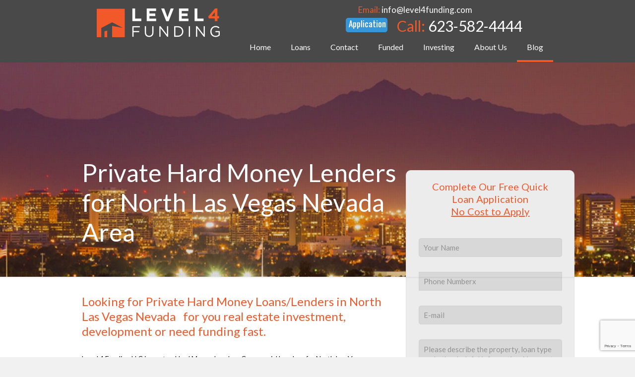

--- FILE ---
content_type: text/html; charset=UTF-8
request_url: https://level4funding.com/private-hard-money-lenders-for-north-las-vegas-nevada-area/
body_size: 35556
content:
<!DOCTYPE html>
<html class="no-js" lang="en">

<!-- head -->
<head>

<!-- meta -->
<meta charset="UTF-8" />
<meta name="viewport" content="width=device-width, initial-scale=1, maximum-scale=1">

<link rel="shortcut icon" href="" />	
	

<!-- wp_head() -->
<meta name="description" content="Level 4 Funding has years of experience in providing private hard money loans to investors"/>
<meta name="keywords" content="private hard money lender"/>
<link rel="alternate" hreflang="en" href="https://level4funding.com/private-hard-money-lenders-for-north-las-vegas-nevada-area/"/>
<meta name='robots' content='index, follow, max-image-preview:large, max-snippet:-1, max-video-preview:-1' />
	<style>img:is([sizes="auto" i], [sizes^="auto," i]) { contain-intrinsic-size: 3000px 1500px }</style>
	<meta name="format-detection" content="telephone=no">
<meta name="viewport" content="width=device-width, initial-scale=1, maximum-scale=1" />
<link rel="shortcut icon" href="https://level4funding.com/wp-content/uploads/2016/04/fav.png" type="image/x-icon" />
<meta name="theme-color" content="#ffffff" media="(prefers-color-scheme: light)">
<meta name="theme-color" content="#ffffff" media="(prefers-color-scheme: dark)">

	<!-- This site is optimized with the Yoast SEO plugin v26.0 - https://yoast.com/wordpress/plugins/seo/ -->
	<title>North Las Vegas Nevada Private Hard Money Lenders for Commercial, Construction Loans</title>
	<meta name="description" content="The number one provider of Private Hard Money Loans/Lenders In North Las Vegas Nevada, Low Rates and Great Terms." />
	<link rel="canonical" href="https://level4funding.com/private-hard-money-lenders-for-north-las-vegas-nevada-area/" />
	<meta property="og:locale" content="en_US" />
	<meta property="og:type" content="article" />
	<meta property="og:title" content="North Las Vegas Nevada Private Hard Money Lenders for Commercial, Construction Loans" />
	<meta property="og:description" content="The number one provider of Private Hard Money Loans/Lenders In North Las Vegas Nevada, Low Rates and Great Terms." />
	<meta property="og:url" content="https://level4funding.com/private-hard-money-lenders-for-north-las-vegas-nevada-area/" />
	<meta property="og:site_name" content="Level4Funding Private Hard Money Lender" />
	<meta property="article:publisher" content="https://www.facebook.com/Level4FundingLLC.50767" />
	<meta name="twitter:card" content="summary_large_image" />
	<meta name="twitter:label1" content="Est. reading time" />
	<meta name="twitter:data1" content="4 minutes" />
	<script type="application/ld+json" class="yoast-schema-graph">{"@context":"https://schema.org","@graph":[{"@type":"WebPage","@id":"https://level4funding.com/private-hard-money-lenders-for-north-las-vegas-nevada-area/","url":"https://level4funding.com/private-hard-money-lenders-for-north-las-vegas-nevada-area/","name":"North Las Vegas Nevada Private Hard Money Lenders for Commercial, Construction Loans","isPartOf":{"@id":"https://level4funding.com/#website"},"datePublished":"2017-11-11T19:51:29+00:00","description":"The number one provider of Private Hard Money Loans/Lenders In North Las Vegas Nevada, Low Rates and Great Terms.","breadcrumb":{"@id":"https://level4funding.com/private-hard-money-lenders-for-north-las-vegas-nevada-area/#breadcrumb"},"inLanguage":"en","potentialAction":[{"@type":"ReadAction","target":["https://level4funding.com/private-hard-money-lenders-for-north-las-vegas-nevada-area/"]}]},{"@type":"BreadcrumbList","@id":"https://level4funding.com/private-hard-money-lenders-for-north-las-vegas-nevada-area/#breadcrumb","itemListElement":[{"@type":"ListItem","position":1,"name":"Home","item":"https://level4funding.com/"},{"@type":"ListItem","position":2,"name":"Private Hard Money Lenders for North Las Vegas Nevada Area"}]},{"@type":"WebSite","@id":"https://level4funding.com/#website","url":"https://level4funding.com/","name":"Level4Funding","description":"Private Hard Money Loans Lender Short-term Loans for Real Estate Investors","potentialAction":[{"@type":"SearchAction","target":{"@type":"EntryPoint","urlTemplate":"https://level4funding.com/?s={search_term_string}"},"query-input":{"@type":"PropertyValueSpecification","valueRequired":true,"valueName":"search_term_string"}}],"inLanguage":"en"}]}</script>
	<!-- / Yoast SEO plugin. -->


<link rel='dns-prefetch' href='//a.trstplse.com' />
<link rel='dns-prefetch' href='//a.omappapi.com' />
<link rel='dns-prefetch' href='//fonts.googleapis.com' />
<link rel="alternate" type="application/rss+xml" title="Level4Funding Private Hard Money Lender &raquo; Feed" href="https://level4funding.com/feed/" />
<link rel="alternate" type="application/rss+xml" title="Level4Funding Private Hard Money Lender &raquo; Comments Feed" href="https://level4funding.com/comments/feed/" />
<script type="text/javascript">
/* <![CDATA[ */
window._wpemojiSettings = {"baseUrl":"https:\/\/s.w.org\/images\/core\/emoji\/15.0.3\/72x72\/","ext":".png","svgUrl":"https:\/\/s.w.org\/images\/core\/emoji\/15.0.3\/svg\/","svgExt":".svg","source":{"wpemoji":"https:\/\/level4funding.com\/wp-includes\/js\/wp-emoji.js?ver=6.7.4","twemoji":"https:\/\/level4funding.com\/wp-includes\/js\/twemoji.js?ver=6.7.4"}};
/**
 * @output wp-includes/js/wp-emoji-loader.js
 */

/**
 * Emoji Settings as exported in PHP via _print_emoji_detection_script().
 * @typedef WPEmojiSettings
 * @type {object}
 * @property {?object} source
 * @property {?string} source.concatemoji
 * @property {?string} source.twemoji
 * @property {?string} source.wpemoji
 * @property {?boolean} DOMReady
 * @property {?Function} readyCallback
 */

/**
 * Support tests.
 * @typedef SupportTests
 * @type {object}
 * @property {?boolean} flag
 * @property {?boolean} emoji
 */

/**
 * IIFE to detect emoji support and load Twemoji if needed.
 *
 * @param {Window} window
 * @param {Document} document
 * @param {WPEmojiSettings} settings
 */
( function wpEmojiLoader( window, document, settings ) {
	if ( typeof Promise === 'undefined' ) {
		return;
	}

	var sessionStorageKey = 'wpEmojiSettingsSupports';
	var tests = [ 'flag', 'emoji' ];

	/**
	 * Checks whether the browser supports offloading to a Worker.
	 *
	 * @since 6.3.0
	 *
	 * @private
	 *
	 * @returns {boolean}
	 */
	function supportsWorkerOffloading() {
		return (
			typeof Worker !== 'undefined' &&
			typeof OffscreenCanvas !== 'undefined' &&
			typeof URL !== 'undefined' &&
			URL.createObjectURL &&
			typeof Blob !== 'undefined'
		);
	}

	/**
	 * @typedef SessionSupportTests
	 * @type {object}
	 * @property {number} timestamp
	 * @property {SupportTests} supportTests
	 */

	/**
	 * Get support tests from session.
	 *
	 * @since 6.3.0
	 *
	 * @private
	 *
	 * @returns {?SupportTests} Support tests, or null if not set or older than 1 week.
	 */
	function getSessionSupportTests() {
		try {
			/** @type {SessionSupportTests} */
			var item = JSON.parse(
				sessionStorage.getItem( sessionStorageKey )
			);
			if (
				typeof item === 'object' &&
				typeof item.timestamp === 'number' &&
				new Date().valueOf() < item.timestamp + 604800 && // Note: Number is a week in seconds.
				typeof item.supportTests === 'object'
			) {
				return item.supportTests;
			}
		} catch ( e ) {}
		return null;
	}

	/**
	 * Persist the supports in session storage.
	 *
	 * @since 6.3.0
	 *
	 * @private
	 *
	 * @param {SupportTests} supportTests Support tests.
	 */
	function setSessionSupportTests( supportTests ) {
		try {
			/** @type {SessionSupportTests} */
			var item = {
				supportTests: supportTests,
				timestamp: new Date().valueOf()
			};

			sessionStorage.setItem(
				sessionStorageKey,
				JSON.stringify( item )
			);
		} catch ( e ) {}
	}

	/**
	 * Checks if two sets of Emoji characters render the same visually.
	 *
	 * This function may be serialized to run in a Worker. Therefore, it cannot refer to variables from the containing
	 * scope. Everything must be passed by parameters.
	 *
	 * @since 4.9.0
	 *
	 * @private
	 *
	 * @param {CanvasRenderingContext2D} context 2D Context.
	 * @param {string} set1 Set of Emoji to test.
	 * @param {string} set2 Set of Emoji to test.
	 *
	 * @return {boolean} True if the two sets render the same.
	 */
	function emojiSetsRenderIdentically( context, set1, set2 ) {
		// Cleanup from previous test.
		context.clearRect( 0, 0, context.canvas.width, context.canvas.height );
		context.fillText( set1, 0, 0 );
		var rendered1 = new Uint32Array(
			context.getImageData(
				0,
				0,
				context.canvas.width,
				context.canvas.height
			).data
		);

		// Cleanup from previous test.
		context.clearRect( 0, 0, context.canvas.width, context.canvas.height );
		context.fillText( set2, 0, 0 );
		var rendered2 = new Uint32Array(
			context.getImageData(
				0,
				0,
				context.canvas.width,
				context.canvas.height
			).data
		);

		return rendered1.every( function ( rendered2Data, index ) {
			return rendered2Data === rendered2[ index ];
		} );
	}

	/**
	 * Determines if the browser properly renders Emoji that Twemoji can supplement.
	 *
	 * This function may be serialized to run in a Worker. Therefore, it cannot refer to variables from the containing
	 * scope. Everything must be passed by parameters.
	 *
	 * @since 4.2.0
	 *
	 * @private
	 *
	 * @param {CanvasRenderingContext2D} context 2D Context.
	 * @param {string} type Whether to test for support of "flag" or "emoji".
	 * @param {Function} emojiSetsRenderIdentically Reference to emojiSetsRenderIdentically function, needed due to minification.
	 *
	 * @return {boolean} True if the browser can render emoji, false if it cannot.
	 */
	function browserSupportsEmoji( context, type, emojiSetsRenderIdentically ) {
		var isIdentical;

		switch ( type ) {
			case 'flag':
				/*
				 * Test for Transgender flag compatibility. Added in Unicode 13.
				 *
				 * To test for support, we try to render it, and compare the rendering to how it would look if
				 * the browser doesn't render it correctly (white flag emoji + transgender symbol).
				 */
				isIdentical = emojiSetsRenderIdentically(
					context,
					'\uD83C\uDFF3\uFE0F\u200D\u26A7\uFE0F', // as a zero-width joiner sequence
					'\uD83C\uDFF3\uFE0F\u200B\u26A7\uFE0F' // separated by a zero-width space
				);

				if ( isIdentical ) {
					return false;
				}

				/*
				 * Test for UN flag compatibility. This is the least supported of the letter locale flags,
				 * so gives us an easy test for full support.
				 *
				 * To test for support, we try to render it, and compare the rendering to how it would look if
				 * the browser doesn't render it correctly ([U] + [N]).
				 */
				isIdentical = emojiSetsRenderIdentically(
					context,
					'\uD83C\uDDFA\uD83C\uDDF3', // as the sequence of two code points
					'\uD83C\uDDFA\u200B\uD83C\uDDF3' // as the two code points separated by a zero-width space
				);

				if ( isIdentical ) {
					return false;
				}

				/*
				 * Test for English flag compatibility. England is a country in the United Kingdom, it
				 * does not have a two letter locale code but rather a five letter sub-division code.
				 *
				 * To test for support, we try to render it, and compare the rendering to how it would look if
				 * the browser doesn't render it correctly (black flag emoji + [G] + [B] + [E] + [N] + [G]).
				 */
				isIdentical = emojiSetsRenderIdentically(
					context,
					// as the flag sequence
					'\uD83C\uDFF4\uDB40\uDC67\uDB40\uDC62\uDB40\uDC65\uDB40\uDC6E\uDB40\uDC67\uDB40\uDC7F',
					// with each code point separated by a zero-width space
					'\uD83C\uDFF4\u200B\uDB40\uDC67\u200B\uDB40\uDC62\u200B\uDB40\uDC65\u200B\uDB40\uDC6E\u200B\uDB40\uDC67\u200B\uDB40\uDC7F'
				);

				return ! isIdentical;
			case 'emoji':
				/*
				 * Four and twenty blackbirds baked in a pie.
				 *
				 * To test for Emoji 15.0 support, try to render a new emoji: Blackbird.
				 *
				 * The Blackbird is a ZWJ sequence combining 🐦 Bird and ⬛ large black square.,
				 *
				 * 0x1F426 (\uD83D\uDC26) == Bird
				 * 0x200D == Zero-Width Joiner (ZWJ) that links the code points for the new emoji or
				 * 0x200B == Zero-Width Space (ZWS) that is rendered for clients not supporting the new emoji.
				 * 0x2B1B == Large Black Square
				 *
				 * When updating this test for future Emoji releases, ensure that individual emoji that make up the
				 * sequence come from older emoji standards.
				 */
				isIdentical = emojiSetsRenderIdentically(
					context,
					'\uD83D\uDC26\u200D\u2B1B', // as the zero-width joiner sequence
					'\uD83D\uDC26\u200B\u2B1B' // separated by a zero-width space
				);

				return ! isIdentical;
		}

		return false;
	}

	/**
	 * Checks emoji support tests.
	 *
	 * This function may be serialized to run in a Worker. Therefore, it cannot refer to variables from the containing
	 * scope. Everything must be passed by parameters.
	 *
	 * @since 6.3.0
	 *
	 * @private
	 *
	 * @param {string[]} tests Tests.
	 * @param {Function} browserSupportsEmoji Reference to browserSupportsEmoji function, needed due to minification.
	 * @param {Function} emojiSetsRenderIdentically Reference to emojiSetsRenderIdentically function, needed due to minification.
	 *
	 * @return {SupportTests} Support tests.
	 */
	function testEmojiSupports( tests, browserSupportsEmoji, emojiSetsRenderIdentically ) {
		var canvas;
		if (
			typeof WorkerGlobalScope !== 'undefined' &&
			self instanceof WorkerGlobalScope
		) {
			canvas = new OffscreenCanvas( 300, 150 ); // Dimensions are default for HTMLCanvasElement.
		} else {
			canvas = document.createElement( 'canvas' );
		}

		var context = canvas.getContext( '2d', { willReadFrequently: true } );

		/*
		 * Chrome on OS X added native emoji rendering in M41. Unfortunately,
		 * it doesn't work when the font is bolder than 500 weight. So, we
		 * check for bold rendering support to avoid invisible emoji in Chrome.
		 */
		context.textBaseline = 'top';
		context.font = '600 32px Arial';

		var supports = {};
		tests.forEach( function ( test ) {
			supports[ test ] = browserSupportsEmoji( context, test, emojiSetsRenderIdentically );
		} );
		return supports;
	}

	/**
	 * Adds a script to the head of the document.
	 *
	 * @ignore
	 *
	 * @since 4.2.0
	 *
	 * @param {string} src The url where the script is located.
	 *
	 * @return {void}
	 */
	function addScript( src ) {
		var script = document.createElement( 'script' );
		script.src = src;
		script.defer = true;
		document.head.appendChild( script );
	}

	settings.supports = {
		everything: true,
		everythingExceptFlag: true
	};

	// Create a promise for DOMContentLoaded since the worker logic may finish after the event has fired.
	var domReadyPromise = new Promise( function ( resolve ) {
		document.addEventListener( 'DOMContentLoaded', resolve, {
			once: true
		} );
	} );

	// Obtain the emoji support from the browser, asynchronously when possible.
	new Promise( function ( resolve ) {
		var supportTests = getSessionSupportTests();
		if ( supportTests ) {
			resolve( supportTests );
			return;
		}

		if ( supportsWorkerOffloading() ) {
			try {
				// Note that the functions are being passed as arguments due to minification.
				var workerScript =
					'postMessage(' +
					testEmojiSupports.toString() +
					'(' +
					[
						JSON.stringify( tests ),
						browserSupportsEmoji.toString(),
						emojiSetsRenderIdentically.toString()
					].join( ',' ) +
					'));';
				var blob = new Blob( [ workerScript ], {
					type: 'text/javascript'
				} );
				var worker = new Worker( URL.createObjectURL( blob ), { name: 'wpTestEmojiSupports' } );
				worker.onmessage = function ( event ) {
					supportTests = event.data;
					setSessionSupportTests( supportTests );
					worker.terminate();
					resolve( supportTests );
				};
				return;
			} catch ( e ) {}
		}

		supportTests = testEmojiSupports( tests, browserSupportsEmoji, emojiSetsRenderIdentically );
		setSessionSupportTests( supportTests );
		resolve( supportTests );
	} )
		// Once the browser emoji support has been obtained from the session, finalize the settings.
		.then( function ( supportTests ) {
			/*
			 * Tests the browser support for flag emojis and other emojis, and adjusts the
			 * support settings accordingly.
			 */
			for ( var test in supportTests ) {
				settings.supports[ test ] = supportTests[ test ];

				settings.supports.everything =
					settings.supports.everything && settings.supports[ test ];

				if ( 'flag' !== test ) {
					settings.supports.everythingExceptFlag =
						settings.supports.everythingExceptFlag &&
						settings.supports[ test ];
				}
			}

			settings.supports.everythingExceptFlag =
				settings.supports.everythingExceptFlag &&
				! settings.supports.flag;

			// Sets DOMReady to false and assigns a ready function to settings.
			settings.DOMReady = false;
			settings.readyCallback = function () {
				settings.DOMReady = true;
			};
		} )
		.then( function () {
			return domReadyPromise;
		} )
		.then( function () {
			// When the browser can not render everything we need to load a polyfill.
			if ( ! settings.supports.everything ) {
				settings.readyCallback();

				var src = settings.source || {};

				if ( src.concatemoji ) {
					addScript( src.concatemoji );
				} else if ( src.wpemoji && src.twemoji ) {
					addScript( src.twemoji );
					addScript( src.wpemoji );
				}
			}
		} );
} )( window, document, window._wpemojiSettings );

/* ]]> */
</script>
<style id='wp-emoji-styles-inline-css' type='text/css'>

	img.wp-smiley, img.emoji {
		display: inline !important;
		border: none !important;
		box-shadow: none !important;
		height: 1em !important;
		width: 1em !important;
		margin: 0 0.07em !important;
		vertical-align: -0.1em !important;
		background: none !important;
		padding: 0 !important;
	}
</style>
<link rel='stylesheet' id='wp-block-library-css' href='https://level4funding.com/wp-includes/css/dist/block-library/style.css?ver=6.7.4' type='text/css' media='all' />
<style id='classic-theme-styles-inline-css' type='text/css'>
/**
 * These rules are needed for backwards compatibility.
 * They should match the button element rules in the base theme.json file.
 */
.wp-block-button__link {
	color: #ffffff;
	background-color: #32373c;
	border-radius: 9999px; /* 100% causes an oval, but any explicit but really high value retains the pill shape. */

	/* This needs a low specificity so it won't override the rules from the button element if defined in theme.json. */
	box-shadow: none;
	text-decoration: none;

	/* The extra 2px are added to size solids the same as the outline versions.*/
	padding: calc(0.667em + 2px) calc(1.333em + 2px);

	font-size: 1.125em;
}

.wp-block-file__button {
	background: #32373c;
	color: #ffffff;
	text-decoration: none;
}

</style>
<style id='global-styles-inline-css' type='text/css'>
:root{--wp--preset--aspect-ratio--square: 1;--wp--preset--aspect-ratio--4-3: 4/3;--wp--preset--aspect-ratio--3-4: 3/4;--wp--preset--aspect-ratio--3-2: 3/2;--wp--preset--aspect-ratio--2-3: 2/3;--wp--preset--aspect-ratio--16-9: 16/9;--wp--preset--aspect-ratio--9-16: 9/16;--wp--preset--color--black: #000000;--wp--preset--color--cyan-bluish-gray: #abb8c3;--wp--preset--color--white: #ffffff;--wp--preset--color--pale-pink: #f78da7;--wp--preset--color--vivid-red: #cf2e2e;--wp--preset--color--luminous-vivid-orange: #ff6900;--wp--preset--color--luminous-vivid-amber: #fcb900;--wp--preset--color--light-green-cyan: #7bdcb5;--wp--preset--color--vivid-green-cyan: #00d084;--wp--preset--color--pale-cyan-blue: #8ed1fc;--wp--preset--color--vivid-cyan-blue: #0693e3;--wp--preset--color--vivid-purple: #9b51e0;--wp--preset--gradient--vivid-cyan-blue-to-vivid-purple: linear-gradient(135deg,rgba(6,147,227,1) 0%,rgb(155,81,224) 100%);--wp--preset--gradient--light-green-cyan-to-vivid-green-cyan: linear-gradient(135deg,rgb(122,220,180) 0%,rgb(0,208,130) 100%);--wp--preset--gradient--luminous-vivid-amber-to-luminous-vivid-orange: linear-gradient(135deg,rgba(252,185,0,1) 0%,rgba(255,105,0,1) 100%);--wp--preset--gradient--luminous-vivid-orange-to-vivid-red: linear-gradient(135deg,rgba(255,105,0,1) 0%,rgb(207,46,46) 100%);--wp--preset--gradient--very-light-gray-to-cyan-bluish-gray: linear-gradient(135deg,rgb(238,238,238) 0%,rgb(169,184,195) 100%);--wp--preset--gradient--cool-to-warm-spectrum: linear-gradient(135deg,rgb(74,234,220) 0%,rgb(151,120,209) 20%,rgb(207,42,186) 40%,rgb(238,44,130) 60%,rgb(251,105,98) 80%,rgb(254,248,76) 100%);--wp--preset--gradient--blush-light-purple: linear-gradient(135deg,rgb(255,206,236) 0%,rgb(152,150,240) 100%);--wp--preset--gradient--blush-bordeaux: linear-gradient(135deg,rgb(254,205,165) 0%,rgb(254,45,45) 50%,rgb(107,0,62) 100%);--wp--preset--gradient--luminous-dusk: linear-gradient(135deg,rgb(255,203,112) 0%,rgb(199,81,192) 50%,rgb(65,88,208) 100%);--wp--preset--gradient--pale-ocean: linear-gradient(135deg,rgb(255,245,203) 0%,rgb(182,227,212) 50%,rgb(51,167,181) 100%);--wp--preset--gradient--electric-grass: linear-gradient(135deg,rgb(202,248,128) 0%,rgb(113,206,126) 100%);--wp--preset--gradient--midnight: linear-gradient(135deg,rgb(2,3,129) 0%,rgb(40,116,252) 100%);--wp--preset--font-size--small: 13px;--wp--preset--font-size--medium: 20px;--wp--preset--font-size--large: 36px;--wp--preset--font-size--x-large: 42px;--wp--preset--spacing--20: 0.44rem;--wp--preset--spacing--30: 0.67rem;--wp--preset--spacing--40: 1rem;--wp--preset--spacing--50: 1.5rem;--wp--preset--spacing--60: 2.25rem;--wp--preset--spacing--70: 3.38rem;--wp--preset--spacing--80: 5.06rem;--wp--preset--shadow--natural: 6px 6px 9px rgba(0, 0, 0, 0.2);--wp--preset--shadow--deep: 12px 12px 50px rgba(0, 0, 0, 0.4);--wp--preset--shadow--sharp: 6px 6px 0px rgba(0, 0, 0, 0.2);--wp--preset--shadow--outlined: 6px 6px 0px -3px rgba(255, 255, 255, 1), 6px 6px rgba(0, 0, 0, 1);--wp--preset--shadow--crisp: 6px 6px 0px rgba(0, 0, 0, 1);}:where(.is-layout-flex){gap: 0.5em;}:where(.is-layout-grid){gap: 0.5em;}body .is-layout-flex{display: flex;}.is-layout-flex{flex-wrap: wrap;align-items: center;}.is-layout-flex > :is(*, div){margin: 0;}body .is-layout-grid{display: grid;}.is-layout-grid > :is(*, div){margin: 0;}:where(.wp-block-columns.is-layout-flex){gap: 2em;}:where(.wp-block-columns.is-layout-grid){gap: 2em;}:where(.wp-block-post-template.is-layout-flex){gap: 1.25em;}:where(.wp-block-post-template.is-layout-grid){gap: 1.25em;}.has-black-color{color: var(--wp--preset--color--black) !important;}.has-cyan-bluish-gray-color{color: var(--wp--preset--color--cyan-bluish-gray) !important;}.has-white-color{color: var(--wp--preset--color--white) !important;}.has-pale-pink-color{color: var(--wp--preset--color--pale-pink) !important;}.has-vivid-red-color{color: var(--wp--preset--color--vivid-red) !important;}.has-luminous-vivid-orange-color{color: var(--wp--preset--color--luminous-vivid-orange) !important;}.has-luminous-vivid-amber-color{color: var(--wp--preset--color--luminous-vivid-amber) !important;}.has-light-green-cyan-color{color: var(--wp--preset--color--light-green-cyan) !important;}.has-vivid-green-cyan-color{color: var(--wp--preset--color--vivid-green-cyan) !important;}.has-pale-cyan-blue-color{color: var(--wp--preset--color--pale-cyan-blue) !important;}.has-vivid-cyan-blue-color{color: var(--wp--preset--color--vivid-cyan-blue) !important;}.has-vivid-purple-color{color: var(--wp--preset--color--vivid-purple) !important;}.has-black-background-color{background-color: var(--wp--preset--color--black) !important;}.has-cyan-bluish-gray-background-color{background-color: var(--wp--preset--color--cyan-bluish-gray) !important;}.has-white-background-color{background-color: var(--wp--preset--color--white) !important;}.has-pale-pink-background-color{background-color: var(--wp--preset--color--pale-pink) !important;}.has-vivid-red-background-color{background-color: var(--wp--preset--color--vivid-red) !important;}.has-luminous-vivid-orange-background-color{background-color: var(--wp--preset--color--luminous-vivid-orange) !important;}.has-luminous-vivid-amber-background-color{background-color: var(--wp--preset--color--luminous-vivid-amber) !important;}.has-light-green-cyan-background-color{background-color: var(--wp--preset--color--light-green-cyan) !important;}.has-vivid-green-cyan-background-color{background-color: var(--wp--preset--color--vivid-green-cyan) !important;}.has-pale-cyan-blue-background-color{background-color: var(--wp--preset--color--pale-cyan-blue) !important;}.has-vivid-cyan-blue-background-color{background-color: var(--wp--preset--color--vivid-cyan-blue) !important;}.has-vivid-purple-background-color{background-color: var(--wp--preset--color--vivid-purple) !important;}.has-black-border-color{border-color: var(--wp--preset--color--black) !important;}.has-cyan-bluish-gray-border-color{border-color: var(--wp--preset--color--cyan-bluish-gray) !important;}.has-white-border-color{border-color: var(--wp--preset--color--white) !important;}.has-pale-pink-border-color{border-color: var(--wp--preset--color--pale-pink) !important;}.has-vivid-red-border-color{border-color: var(--wp--preset--color--vivid-red) !important;}.has-luminous-vivid-orange-border-color{border-color: var(--wp--preset--color--luminous-vivid-orange) !important;}.has-luminous-vivid-amber-border-color{border-color: var(--wp--preset--color--luminous-vivid-amber) !important;}.has-light-green-cyan-border-color{border-color: var(--wp--preset--color--light-green-cyan) !important;}.has-vivid-green-cyan-border-color{border-color: var(--wp--preset--color--vivid-green-cyan) !important;}.has-pale-cyan-blue-border-color{border-color: var(--wp--preset--color--pale-cyan-blue) !important;}.has-vivid-cyan-blue-border-color{border-color: var(--wp--preset--color--vivid-cyan-blue) !important;}.has-vivid-purple-border-color{border-color: var(--wp--preset--color--vivid-purple) !important;}.has-vivid-cyan-blue-to-vivid-purple-gradient-background{background: var(--wp--preset--gradient--vivid-cyan-blue-to-vivid-purple) !important;}.has-light-green-cyan-to-vivid-green-cyan-gradient-background{background: var(--wp--preset--gradient--light-green-cyan-to-vivid-green-cyan) !important;}.has-luminous-vivid-amber-to-luminous-vivid-orange-gradient-background{background: var(--wp--preset--gradient--luminous-vivid-amber-to-luminous-vivid-orange) !important;}.has-luminous-vivid-orange-to-vivid-red-gradient-background{background: var(--wp--preset--gradient--luminous-vivid-orange-to-vivid-red) !important;}.has-very-light-gray-to-cyan-bluish-gray-gradient-background{background: var(--wp--preset--gradient--very-light-gray-to-cyan-bluish-gray) !important;}.has-cool-to-warm-spectrum-gradient-background{background: var(--wp--preset--gradient--cool-to-warm-spectrum) !important;}.has-blush-light-purple-gradient-background{background: var(--wp--preset--gradient--blush-light-purple) !important;}.has-blush-bordeaux-gradient-background{background: var(--wp--preset--gradient--blush-bordeaux) !important;}.has-luminous-dusk-gradient-background{background: var(--wp--preset--gradient--luminous-dusk) !important;}.has-pale-ocean-gradient-background{background: var(--wp--preset--gradient--pale-ocean) !important;}.has-electric-grass-gradient-background{background: var(--wp--preset--gradient--electric-grass) !important;}.has-midnight-gradient-background{background: var(--wp--preset--gradient--midnight) !important;}.has-small-font-size{font-size: var(--wp--preset--font-size--small) !important;}.has-medium-font-size{font-size: var(--wp--preset--font-size--medium) !important;}.has-large-font-size{font-size: var(--wp--preset--font-size--large) !important;}.has-x-large-font-size{font-size: var(--wp--preset--font-size--x-large) !important;}
:where(.wp-block-post-template.is-layout-flex){gap: 1.25em;}:where(.wp-block-post-template.is-layout-grid){gap: 1.25em;}
:where(.wp-block-columns.is-layout-flex){gap: 2em;}:where(.wp-block-columns.is-layout-grid){gap: 2em;}
:root :where(.wp-block-pullquote){font-size: 1.5em;line-height: 1.6;}
</style>
<link rel='stylesheet' id='contact-form-7-css' href='https://level4funding.com/wp-content/plugins/contact-form-7/includes/css/styles.css?ver=6.1.2' type='text/css' media='all' />
<link rel='stylesheet' id='wpcf7-redirect-script-frontend-css' href='https://level4funding.com/wp-content/plugins/wpcf7-redirect/build/assets/frontend-script.css?ver=2c532d7e2be36f6af233' type='text/css' media='all' />
<link rel='stylesheet' id='mfn-be-css' href='https://level4funding.com/wp-content/themes/betheme/css/be.css?ver=27.1.1' type='text/css' media='all' />
<link rel='stylesheet' id='mfn-animations-css' href='https://level4funding.com/wp-content/themes/betheme/assets/animations/animations.min.css?ver=27.1.1' type='text/css' media='all' />
<link rel='stylesheet' id='mfn-font-awesome-css' href='https://level4funding.com/wp-content/themes/betheme/fonts/fontawesome/fontawesome.css?ver=27.1.1' type='text/css' media='all' />
<link rel='stylesheet' id='mfn-jplayer-css' href='https://level4funding.com/wp-content/themes/betheme/assets/jplayer/css/jplayer.blue.monday.min.css?ver=27.1.1' type='text/css' media='all' />
<link rel='stylesheet' id='mfn-responsive-css' href='https://level4funding.com/wp-content/themes/betheme/css/responsive.css?ver=27.1.1' type='text/css' media='all' />
<link rel='stylesheet' id='mfn-fonts-css' href='https://fonts.googleapis.com/css?family=Lato%3A1%2C300%2C400%2C400italic%2C700%2C700italic&#038;display=swap&#038;ver=6.7.4' type='text/css' media='all' />
<link rel='stylesheet' id='js_composer_front-css' href='https://level4funding.com/wp-content/plugins/js_composer/assets/css/js_composer.min.css?ver=6.13.0' type='text/css' media='all' />
<style id='mfn-dynamic-inline-css' type='text/css'>
body:not(.template-slider) #Header_wrapper{background-image:url(https://level4funding.com/wp-content/uploads/2016/06/60.jpg)}#Footer{background-image:url(https://level4funding.com/wp-content/uploads/2016/06/sl5.jpg);background-repeat:no-repeat;background-position:center top}
html{background-color:#f1f1f1}#Wrapper,#Content,.mfn-popup .mfn-popup-content,.mfn-off-canvas-sidebar .mfn-off-canvas-content-wrapper,.mfn-cart-holder,.mfn-header-login,#Top_bar .search_wrapper,#Top_bar .top_bar_right .mfn-live-search-box,.column_livesearch .mfn-live-search-wrapper,.column_livesearch .mfn-live-search-box{background-color:#ffffff}.layout-boxed.mfn-bebuilder-header.mfn-ui #Wrapper .mfn-only-sample-content{background-color:#ffffff}body:not(.template-slider) #Header{min-height:0px}body.header-below:not(.template-slider) #Header{padding-top:0px}#Subheader{padding:15% 0 60px}#Footer .widgets_wrapper{padding:60px 0 30px}body,button,span.date_label,.timeline_items li h3 span,input[type="submit"],input[type="reset"],input[type="button"],input[type="date"],input[type="text"],input[type="password"],input[type="tel"],input[type="email"],textarea,select,.offer_li .title h3,.mfn-menu-item-megamenu{font-family:"Lato",-apple-system,BlinkMacSystemFont,"Segoe UI",Roboto,Oxygen-Sans,Ubuntu,Cantarell,"Helvetica Neue",sans-serif}#menu > ul > li > a,a.action_button,#overlay-menu ul li a{font-family:"Lato",-apple-system,BlinkMacSystemFont,"Segoe UI",Roboto,Oxygen-Sans,Ubuntu,Cantarell,"Helvetica Neue",sans-serif}#Subheader .title{font-family:"Lato",-apple-system,BlinkMacSystemFont,"Segoe UI",Roboto,Oxygen-Sans,Ubuntu,Cantarell,"Helvetica Neue",sans-serif}h1,h2,h3,h4,.text-logo #logo{font-family:"Lato",-apple-system,BlinkMacSystemFont,"Segoe UI",Roboto,Oxygen-Sans,Ubuntu,Cantarell,"Helvetica Neue",sans-serif}h5,h6{font-family:"Lato",-apple-system,BlinkMacSystemFont,"Segoe UI",Roboto,Oxygen-Sans,Ubuntu,Cantarell,"Helvetica Neue",sans-serif}blockquote{font-family:"Lato",-apple-system,BlinkMacSystemFont,"Segoe UI",Roboto,Oxygen-Sans,Ubuntu,Cantarell,"Helvetica Neue",sans-serif}.chart_box .chart .num,.counter .desc_wrapper .number-wrapper,.how_it_works .image .number,.pricing-box .plan-header .price,.quick_fact .number-wrapper,.woocommerce .product div.entry-summary .price{font-family:"Lato",-apple-system,BlinkMacSystemFont,"Segoe UI",Roboto,Oxygen-Sans,Ubuntu,Cantarell,"Helvetica Neue",sans-serif}body,.mfn-menu-item-megamenu{font-size:14px;line-height:20px;font-weight:400;letter-spacing:0px}.big{font-size:17px;line-height:30px;font-weight:400;letter-spacing:0px}#menu > ul > li > a,a.action_button,#overlay-menu ul li a{font-size:15px;font-weight:500;letter-spacing:0px}#overlay-menu ul li a{line-height:22.5px}#Subheader .title{font-size:50px;line-height:60px;font-weight:400;letter-spacing:0px}h1,.text-logo #logo{font-size:25px;line-height:60px;font-weight:500;letter-spacing:0px}h2{font-size:25px;line-height:50px;font-weight:500;letter-spacing:0px}h3,.woocommerce ul.products li.product h3,.woocommerce #customer_login h2{font-size:30px;line-height:40px;font-weight:400;letter-spacing:0px}h4,.woocommerce .woocommerce-order-details__title,.woocommerce .wc-bacs-bank-details-heading,.woocommerce .woocommerce-customer-details h2{font-size:25px;line-height:30px;font-weight:600;letter-spacing:0px}h5{font-size:18px;line-height:30px;font-weight:400;letter-spacing:0px}h6{font-size:15px;line-height:26px;font-weight:700;letter-spacing:0px}#Intro .intro-title{font-size:70px;line-height:70px;font-weight:400;letter-spacing:0px}@media only screen and (min-width:768px) and (max-width:959px){body,.mfn-menu-item-megamenu{font-size:14px;line-height:20px;font-weight:400;letter-spacing:0px}.big{font-size:17px;line-height:30px;font-weight:400;letter-spacing:0px}#menu > ul > li > a,a.action_button,#overlay-menu ul li a{font-size:15px;font-weight:500;letter-spacing:0px}#overlay-menu ul li a{line-height:22.5px}#Subheader .title{font-size:50px;line-height:60px;font-weight:400;letter-spacing:0px}h1,.text-logo #logo{font-size:25px;line-height:60px;font-weight:500;letter-spacing:0px}h2{font-size:25px;line-height:50px;font-weight:500;letter-spacing:0px}h3,.woocommerce ul.products li.product h3,.woocommerce #customer_login h2{font-size:30px;line-height:40px;font-weight:400;letter-spacing:0px}h4,.woocommerce .woocommerce-order-details__title,.woocommerce .wc-bacs-bank-details-heading,.woocommerce .woocommerce-customer-details h2{font-size:25px;line-height:30px;font-weight:600;letter-spacing:0px}h5{font-size:18px;line-height:30px;font-weight:400;letter-spacing:0px}h6{font-size:15px;line-height:26px;font-weight:700;letter-spacing:0px}#Intro .intro-title{font-size:70px;line-height:70px;font-weight:400;letter-spacing:0px}blockquote{font-size:15px}.chart_box .chart .num{font-size:45px;line-height:45px}.counter .desc_wrapper .number-wrapper{font-size:45px;line-height:45px}.counter .desc_wrapper .title{font-size:14px;line-height:18px}.faq .question .title{font-size:14px}.fancy_heading .title{font-size:38px;line-height:38px}.offer .offer_li .desc_wrapper .title h3{font-size:32px;line-height:32px}.offer_thumb_ul li.offer_thumb_li .desc_wrapper .title h3{font-size:32px;line-height:32px}.pricing-box .plan-header h2{font-size:27px;line-height:27px}.pricing-box .plan-header .price > span{font-size:40px;line-height:40px}.pricing-box .plan-header .price sup.currency{font-size:18px;line-height:18px}.pricing-box .plan-header .price sup.period{font-size:14px;line-height:14px}.quick_fact .number-wrapper{font-size:80px;line-height:80px}.trailer_box .desc h2{font-size:27px;line-height:27px}.widget > h3{font-size:17px;line-height:20px}}@media only screen and (min-width:480px) and (max-width:767px){body,.mfn-menu-item-megamenu{font-size:14px;line-height:20px;font-weight:400;letter-spacing:0px}.big{font-size:17px;line-height:30px;font-weight:400;letter-spacing:0px}#menu > ul > li > a,a.action_button,#overlay-menu ul li a{font-size:15px;font-weight:500;letter-spacing:0px}#overlay-menu ul li a{line-height:22.5px}#Subheader .title{font-size:50px;line-height:60px;font-weight:400;letter-spacing:0px}h1,.text-logo #logo{font-size:25px;line-height:60px;font-weight:500;letter-spacing:0px}h2{font-size:25px;line-height:50px;font-weight:500;letter-spacing:0px}h3,.woocommerce ul.products li.product h3,.woocommerce #customer_login h2{font-size:30px;line-height:40px;font-weight:400;letter-spacing:0px}h4,.woocommerce .woocommerce-order-details__title,.woocommerce .wc-bacs-bank-details-heading,.woocommerce .woocommerce-customer-details h2{font-size:25px;line-height:30px;font-weight:600;letter-spacing:0px}h5{font-size:18px;line-height:30px;font-weight:400;letter-spacing:0px}h6{font-size:15px;line-height:26px;font-weight:700;letter-spacing:0px}#Intro .intro-title{font-size:70px;line-height:70px;font-weight:400;letter-spacing:0px}blockquote{font-size:14px}.chart_box .chart .num{font-size:40px;line-height:40px}.counter .desc_wrapper .number-wrapper{font-size:40px;line-height:40px}.counter .desc_wrapper .title{font-size:13px;line-height:16px}.faq .question .title{font-size:13px}.fancy_heading .title{font-size:34px;line-height:34px}.offer .offer_li .desc_wrapper .title h3{font-size:28px;line-height:28px}.offer_thumb_ul li.offer_thumb_li .desc_wrapper .title h3{font-size:28px;line-height:28px}.pricing-box .plan-header h2{font-size:24px;line-height:24px}.pricing-box .plan-header .price > span{font-size:34px;line-height:34px}.pricing-box .plan-header .price sup.currency{font-size:16px;line-height:16px}.pricing-box .plan-header .price sup.period{font-size:13px;line-height:13px}.quick_fact .number-wrapper{font-size:70px;line-height:70px}.trailer_box .desc h2{font-size:24px;line-height:24px}.widget > h3{font-size:16px;line-height:19px}}@media only screen and (max-width:479px){body,.mfn-menu-item-megamenu{font-size:14px;line-height:20px;font-weight:400;letter-spacing:0px}.big{font-size:17px;line-height:30px;font-weight:400;letter-spacing:0px}#menu > ul > li > a,a.action_button,#overlay-menu ul li a{font-size:15px;font-weight:500;letter-spacing:0px}#overlay-menu ul li a{line-height:22.5px}#Subheader .title{font-size:50px;line-height:60px;font-weight:400;letter-spacing:0px}h1,.text-logo #logo{font-size:25px;line-height:60px;font-weight:500;letter-spacing:0px}h2{font-size:25px;line-height:50px;font-weight:500;letter-spacing:0px}h3,.woocommerce ul.products li.product h3,.woocommerce #customer_login h2{font-size:30px;line-height:40px;font-weight:400;letter-spacing:0px}h4,.woocommerce .woocommerce-order-details__title,.woocommerce .wc-bacs-bank-details-heading,.woocommerce .woocommerce-customer-details h2{font-size:25px;line-height:30px;font-weight:600;letter-spacing:0px}h5{font-size:18px;line-height:30px;font-weight:400;letter-spacing:0px}h6{font-size:15px;line-height:26px;font-weight:700;letter-spacing:0px}#Intro .intro-title{font-size:70px;line-height:70px;font-weight:400;letter-spacing:0px}blockquote{font-size:13px}.chart_box .chart .num{font-size:35px;line-height:35px}.counter .desc_wrapper .number-wrapper{font-size:35px;line-height:35px}.counter .desc_wrapper .title{font-size:13px;line-height:26px}.faq .question .title{font-size:13px}.fancy_heading .title{font-size:30px;line-height:30px}.offer .offer_li .desc_wrapper .title h3{font-size:26px;line-height:26px}.offer_thumb_ul li.offer_thumb_li .desc_wrapper .title h3{font-size:26px;line-height:26px}.pricing-box .plan-header h2{font-size:21px;line-height:21px}.pricing-box .plan-header .price > span{font-size:32px;line-height:32px}.pricing-box .plan-header .price sup.currency{font-size:14px;line-height:14px}.pricing-box .plan-header .price sup.period{font-size:13px;line-height:13px}.quick_fact .number-wrapper{font-size:60px;line-height:60px}.trailer_box .desc h2{font-size:21px;line-height:21px}.widget > h3{font-size:15px;line-height:18px}}.with_aside .sidebar.columns{width:23%}.with_aside .sections_group{width:77%}.aside_both .sidebar.columns{width:18%}.aside_both .sidebar.sidebar-1{margin-left:-82%}.aside_both .sections_group{width:64%;margin-left:18%}@media only screen and (min-width:1240px){#Wrapper,.with_aside .content_wrapper{max-width:970px}body.layout-boxed.mfn-header-scrolled .mfn-header-tmpl.mfn-sticky-layout-width{max-width:970px;left:0;right:0;margin-left:auto;margin-right:auto}body.layout-boxed:not(.mfn-header-scrolled) .mfn-header-tmpl.mfn-header-layout-width,body.layout-boxed .mfn-header-tmpl.mfn-header-layout-width:not(.mfn-hasSticky){max-width:970px;left:0;right:0;margin-left:auto;margin-right:auto}body.layout-boxed.mfn-bebuilder-header.mfn-ui .mfn-only-sample-content{max-width:970px;margin-left:auto;margin-right:auto}.section_wrapper,.container{max-width:950px}.layout-boxed.header-boxed #Top_bar.is-sticky{max-width:970px}}@media only screen and (max-width:767px){.content_wrapper .section_wrapper,.container,.four.columns .widget-area{max-width:550px !important}}  .button-default .button,.button-flat .button,.button-round .button{background-color:#ffffff;color:#686868}.button-stroke .button{border-color:#ffffff;color:#686868}.button-stroke .button:hover{background-color:#ffffff;color:#fff}.button-default .button_theme,.button-default button,.button-default input[type="button"],.button-default input[type="reset"],.button-default input[type="submit"],.button-flat .button_theme,.button-flat button,.button-flat input[type="button"],.button-flat input[type="reset"],.button-flat input[type="submit"],.button-round .button_theme,.button-round button,.button-round input[type="button"],.button-round input[type="reset"],.button-round input[type="submit"],.woocommerce #respond input#submit,.woocommerce a.button:not(.default),.woocommerce button.button,.woocommerce input.button,.woocommerce #respond input#submit:hover,.woocommerce a.button:hover,.woocommerce button.button:hover,.woocommerce input.button:hover{color:#ffffff}.button-default #respond input#submit.alt.disabled,.button-default #respond input#submit.alt.disabled:hover,.button-default #respond input#submit.alt:disabled,.button-default #respond input#submit.alt:disabled:hover,.button-default #respond input#submit.alt:disabled[disabled],.button-default #respond input#submit.alt:disabled[disabled]:hover,.button-default a.button.alt.disabled,.button-default a.button.alt.disabled:hover,.button-default a.button.alt:disabled,.button-default a.button.alt:disabled:hover,.button-default a.button.alt:disabled[disabled],.button-default a.button.alt:disabled[disabled]:hover,.button-default button.button.alt.disabled,.button-default button.button.alt.disabled:hover,.button-default button.button.alt:disabled,.button-default button.button.alt:disabled:hover,.button-default button.button.alt:disabled[disabled],.button-default button.button.alt:disabled[disabled]:hover,.button-default input.button.alt.disabled,.button-default input.button.alt.disabled:hover,.button-default input.button.alt:disabled,.button-default input.button.alt:disabled:hover,.button-default input.button.alt:disabled[disabled],.button-default input.button.alt:disabled[disabled]:hover,.button-default #respond input#submit.alt,.button-default a.button.alt,.button-default button.button.alt,.button-default input.button.alt,.button-default #respond input#submit.alt:hover,.button-default a.button.alt:hover,.button-default button.button.alt:hover,.button-default input.button.alt:hover,.button-flat #respond input#submit.alt.disabled,.button-flat #respond input#submit.alt.disabled:hover,.button-flat #respond input#submit.alt:disabled,.button-flat #respond input#submit.alt:disabled:hover,.button-flat #respond input#submit.alt:disabled[disabled],.button-flat #respond input#submit.alt:disabled[disabled]:hover,.button-flat a.button.alt.disabled,.button-flat a.button.alt.disabled:hover,.button-flat a.button.alt:disabled,.button-flat a.button.alt:disabled:hover,.button-flat a.button.alt:disabled[disabled],.button-flat a.button.alt:disabled[disabled]:hover,.button-flat button.button.alt.disabled,.button-flat button.button.alt.disabled:hover,.button-flat button.button.alt:disabled,.button-flat button.button.alt:disabled:hover,.button-flat button.button.alt:disabled[disabled],.button-flat button.button.alt:disabled[disabled]:hover,.button-flat input.button.alt.disabled,.button-flat input.button.alt.disabled:hover,.button-flat input.button.alt:disabled,.button-flat input.button.alt:disabled:hover,.button-flat input.button.alt:disabled[disabled],.button-flat input.button.alt:disabled[disabled]:hover,.button-flat #respond input#submit.alt,.button-flat a.button.alt,.button-flat button.button.alt,.button-flat input.button.alt,.button-flat #respond input#submit.alt:hover,.button-flat a.button.alt:hover,.button-flat button.button.alt:hover,.button-flat input.button.alt:hover,.button-round #respond input#submit.alt.disabled,.button-round #respond input#submit.alt.disabled:hover,.button-round #respond input#submit.alt:disabled,.button-round #respond input#submit.alt:disabled:hover,.button-round #respond input#submit.alt:disabled[disabled],.button-round #respond input#submit.alt:disabled[disabled]:hover,.button-round a.button.alt.disabled,.button-round a.button.alt.disabled:hover,.button-round a.button.alt:disabled,.button-round a.button.alt:disabled:hover,.button-round a.button.alt:disabled[disabled],.button-round a.button.alt:disabled[disabled]:hover,.button-round button.button.alt.disabled,.button-round button.button.alt.disabled:hover,.button-round button.button.alt:disabled,.button-round button.button.alt:disabled:hover,.button-round button.button.alt:disabled[disabled],.button-round button.button.alt:disabled[disabled]:hover,.button-round input.button.alt.disabled,.button-round input.button.alt.disabled:hover,.button-round input.button.alt:disabled,.button-round input.button.alt:disabled:hover,.button-round input.button.alt:disabled[disabled],.button-round input.button.alt:disabled[disabled]:hover,.button-round #respond input#submit.alt,.button-round a.button.alt,.button-round button.button.alt,.button-round input.button.alt,.button-round #respond input#submit.alt:hover,.button-round a.button.alt:hover,.button-round button.button.alt:hover,.button-round input.button.alt:hover{background-color:#000000;color:#ffffff}.button-stroke.woocommerce a.button:not(.default),.button-stroke .woocommerce a.button:not(.default),.button-stroke #respond input#submit.alt.disabled,.button-stroke #respond input#submit.alt.disabled:hover,.button-stroke #respond input#submit.alt:disabled,.button-stroke #respond input#submit.alt:disabled:hover,.button-stroke #respond input#submit.alt:disabled[disabled],.button-stroke #respond input#submit.alt:disabled[disabled]:hover,.button-stroke a.button.alt.disabled,.button-stroke a.button.alt.disabled:hover,.button-stroke a.button.alt:disabled,.button-stroke a.button.alt:disabled:hover,.button-stroke a.button.alt:disabled[disabled],.button-stroke a.button.alt:disabled[disabled]:hover,.button-stroke button.button.alt.disabled,.button-stroke button.button.alt.disabled:hover,.button-stroke button.button.alt:disabled,.button-stroke button.button.alt:disabled:hover,.button-stroke button.button.alt:disabled[disabled],.button-stroke button.button.alt:disabled[disabled]:hover,.button-stroke input.button.alt.disabled,.button-stroke input.button.alt.disabled:hover,.button-stroke input.button.alt:disabled,.button-stroke input.button.alt:disabled:hover,.button-stroke input.button.alt:disabled[disabled],.button-stroke input.button.alt:disabled[disabled]:hover,.button-stroke #respond input#submit.alt,.button-stroke a.button.alt,.button-stroke button.button.alt,.button-stroke input.button.alt{border-color:#000000;background:none;color:#000000}.button-stroke.woocommerce a.button:not(.default):hover,.button-stroke .woocommerce a.button:not(.default):hover,.button-stroke #respond input#submit.alt:hover,.button-stroke a.button.alt:hover,.button-stroke button.button.alt:hover,.button-stroke input.button.alt:hover,.button-stroke a.action_button:hover{background-color:#000000;color:#ffffff}.action_button,.action_button:hover{background-color:#0089f7;color:#ffffff}.button-stroke a.action_button{border-color:#0089f7}.footer_button{color:#65666C!important;background-color:transparent;box-shadow:none!important}.footer_button:after{display:none!important}.button-custom.woocommerce .button,.button-custom .button,.button-custom .action_button,.button-custom .footer_button,.button-custom button,.button-custom button.button,.button-custom input[type="button"],.button-custom input[type="reset"],.button-custom input[type="submit"],.button-custom .woocommerce #respond input#submit,.button-custom .woocommerce a.button,.button-custom .woocommerce button.button,.button-custom .woocommerce input.button{font-family:Roboto;font-size:14px;line-height:14px;font-weight:400;letter-spacing:0px;padding:12px 20px 12px 20px;border-width:0px;border-radius:0px}body.button-custom .button{color:#626262;background-color:#dbdddf;border-color:transparent}body.button-custom .button:hover{color:#626262;background-color:#d3d3d3;border-color:transparent}body .button-custom .button_theme,body.button-custom .button_theme,.button-custom button,.button-custom input[type="button"],.button-custom input[type="reset"],.button-custom input[type="submit"],.button-custom .woocommerce #respond input#submit,body.button-custom.woocommerce a.button:not(.default),.button-custom .woocommerce button.button,.button-custom .woocommerce input.button,.button-custom .woocommerce a.button_theme:not(.default){color:#ffffff;background-color:#0095eb;border-color:transparent;box-shadow:unset}body .button-custom .button_theme:hover,body.button-custom .button_theme:hover,.button-custom button:hover,.button-custom input[type="button"]:hover,.button-custom input[type="reset"]:hover,.button-custom input[type="submit"]:hover,.button-custom .woocommerce #respond input#submit:hover,body.button-custom.woocommerce a.button:not(.default):hover,.button-custom .woocommerce button.button:hover,.button-custom .woocommerce input.button:hover,.button-custom .woocommerce a.button_theme:not(.default):hover{color:#ffffff;background-color:#007cc3;border-color:transparent}body.button-custom .action_button{color:#626262;background-color:#dbdddf;border-color:transparent;box-shadow:unset}body.button-custom .action_button:hover{color:#626262;background-color:#d3d3d3;border-color:transparent}.button-custom #respond input#submit.alt.disabled,.button-custom #respond input#submit.alt.disabled:hover,.button-custom #respond input#submit.alt:disabled,.button-custom #respond input#submit.alt:disabled:hover,.button-custom #respond input#submit.alt:disabled[disabled],.button-custom #respond input#submit.alt:disabled[disabled]:hover,.button-custom a.button.alt.disabled,.button-custom a.button.alt.disabled:hover,.button-custom a.button.alt:disabled,.button-custom a.button.alt:disabled:hover,.button-custom a.button.alt:disabled[disabled],.button-custom a.button.alt:disabled[disabled]:hover,.button-custom button.button.alt.disabled,.button-custom button.button.alt.disabled:hover,.button-custom button.button.alt:disabled,.button-custom button.button.alt:disabled:hover,.button-custom button.button.alt:disabled[disabled],.button-custom button.button.alt:disabled[disabled]:hover,.button-custom input.button.alt.disabled,.button-custom input.button.alt.disabled:hover,.button-custom input.button.alt:disabled,.button-custom input.button.alt:disabled:hover,.button-custom input.button.alt:disabled[disabled],.button-custom input.button.alt:disabled[disabled]:hover,.button-custom #respond input#submit.alt,.button-custom a.button.alt,.button-custom button.button.alt,.button-custom input.button.alt{line-height:14px;padding:12px 20px 12px 20px;color:#ffffff;background-color:#0095eb;font-family:Roboto;font-size:14px;font-weight:400;letter-spacing:0px;border-width:0px;border-radius:0px}.button-custom #respond input#submit.alt:hover,.button-custom a.button.alt:hover,.button-custom button.button.alt:hover,.button-custom input.button.alt:hover,.button-custom a.action_button:hover{color:#ffffff;background-color:#007cc3}#Top_bar #logo,.header-fixed #Top_bar #logo,.header-plain #Top_bar #logo,.header-transparent #Top_bar #logo{height:60px;line-height:60px;padding:15px 0}.logo-overflow #Top_bar:not(.is-sticky) .logo{height:90px}#Top_bar .menu > li > a{padding:15px 0}.menu-highlight:not(.header-creative) #Top_bar .menu > li > a{margin:20px 0}.header-plain:not(.menu-highlight) #Top_bar .menu > li > a span:not(.description){line-height:90px}.header-fixed #Top_bar .menu > li > a{padding:30px 0}@media only screen and (max-width:767px){.mobile-header-mini #Top_bar #logo{height:50px!important;line-height:50px!important;margin:5px 0}}#Top_bar #logo img.svg{width:100px}.image_frame,.wp-caption{border-width:0px}.alert{border-radius:0px}#Top_bar .top_bar_right .top-bar-right-input input{width:200px}.mfn-live-search-box .mfn-live-search-list{max-height:300px}#Side_slide{right:-250px;width:250px}#Side_slide.left{left:-250px}.blog-teaser li .desc-wrapper .desc{background-position-y:-1px}@media only screen and ( max-width:767px ){}@media only screen and (min-width:1240px){body:not(.header-simple) #Top_bar #menu{display:block!important}.tr-menu #Top_bar #menu{background:none!important}#Top_bar .menu > li > ul.mfn-megamenu > li{float:left}#Top_bar .menu > li > ul.mfn-megamenu > li.mfn-megamenu-cols-1{width:100%}#Top_bar .menu > li > ul.mfn-megamenu > li.mfn-megamenu-cols-2{width:50%}#Top_bar .menu > li > ul.mfn-megamenu > li.mfn-megamenu-cols-3{width:33.33%}#Top_bar .menu > li > ul.mfn-megamenu > li.mfn-megamenu-cols-4{width:25%}#Top_bar .menu > li > ul.mfn-megamenu > li.mfn-megamenu-cols-5{width:20%}#Top_bar .menu > li > ul.mfn-megamenu > li.mfn-megamenu-cols-6{width:16.66%}#Top_bar .menu > li > ul.mfn-megamenu > li > ul{display:block!important;position:inherit;left:auto;top:auto;border-width:0 1px 0 0}#Top_bar .menu > li > ul.mfn-megamenu > li:last-child > ul{border:0}#Top_bar .menu > li > ul.mfn-megamenu > li > ul li{width:auto}#Top_bar .menu > li > ul.mfn-megamenu a.mfn-megamenu-title{text-transform:uppercase;font-weight:400;background:none}#Top_bar .menu > li > ul.mfn-megamenu a .menu-arrow{display:none}.menuo-right #Top_bar .menu > li > ul.mfn-megamenu{left:0;width:98%!important;margin:0 1%;padding:20px 0}.menuo-right #Top_bar .menu > li > ul.mfn-megamenu-bg{box-sizing:border-box}#Top_bar .menu > li > ul.mfn-megamenu-bg{padding:20px 166px 20px 20px;background-repeat:no-repeat;background-position:right bottom}.rtl #Top_bar .menu > li > ul.mfn-megamenu-bg{padding-left:166px;padding-right:20px;background-position:left bottom}#Top_bar .menu > li > ul.mfn-megamenu-bg > li{background:none}#Top_bar .menu > li > ul.mfn-megamenu-bg > li a{border:none}#Top_bar .menu > li > ul.mfn-megamenu-bg > li > ul{background:none!important;-webkit-box-shadow:0 0 0 0;-moz-box-shadow:0 0 0 0;box-shadow:0 0 0 0}.mm-vertical #Top_bar .container{position:relative}.mm-vertical #Top_bar .top_bar_left{position:static}.mm-vertical #Top_bar .menu > li ul{box-shadow:0 0 0 0 transparent!important;background-image:none}.mm-vertical #Top_bar .menu > li > ul.mfn-megamenu{padding:20px 0}.mm-vertical.header-plain #Top_bar .menu > li > ul.mfn-megamenu{width:100%!important;margin:0}.mm-vertical #Top_bar .menu > li > ul.mfn-megamenu > li{display:table-cell;float:none!important;width:10%;padding:0 15px;border-right:1px solid rgba(0,0,0,0.05)}.mm-vertical #Top_bar .menu > li > ul.mfn-megamenu > li:last-child{border-right-width:0}.mm-vertical #Top_bar .menu > li > ul.mfn-megamenu > li.hide-border{border-right-width:0}.mm-vertical #Top_bar .menu > li > ul.mfn-megamenu > li a{border-bottom-width:0;padding:9px 15px;line-height:120%}.mm-vertical #Top_bar .menu > li > ul.mfn-megamenu a.mfn-megamenu-title{font-weight:700}.rtl .mm-vertical #Top_bar .menu > li > ul.mfn-megamenu > li:first-child{border-right-width:0}.rtl .mm-vertical #Top_bar .menu > li > ul.mfn-megamenu > li:last-child{border-right-width:1px}body.header-shop #Top_bar #menu{display:flex!important}.header-shop #Top_bar.is-sticky .top_bar_row_second{display:none}.header-plain:not(.menuo-right) #Header .top_bar_left{width:auto!important}.header-stack.header-center #Top_bar #menu{display:inline-block!important}.header-simple #Top_bar #menu{display:none;height:auto;width:300px;bottom:auto;top:100%;right:1px;position:absolute;margin:0}.header-simple #Header a.responsive-menu-toggle{display:block;right:10px}.header-simple #Top_bar #menu > ul{width:100%;float:left}.header-simple #Top_bar #menu ul li{width:100%;padding-bottom:0;border-right:0;position:relative}.header-simple #Top_bar #menu ul li a{padding:0 20px;margin:0;display:block;height:auto;line-height:normal;border:none}.header-simple #Top_bar #menu ul li a:not(.menu-toggle):after{display:none}.header-simple #Top_bar #menu ul li a span{border:none;line-height:44px;display:inline;padding:0}.header-simple #Top_bar #menu ul li.submenu .menu-toggle{display:block;position:absolute;right:0;top:0;width:44px;height:44px;line-height:44px;font-size:30px;font-weight:300;text-align:center;cursor:pointer;color:#444;opacity:0.33;transform:unset}.header-simple #Top_bar #menu ul li.submenu .menu-toggle:after{content:"+";position:static}.header-simple #Top_bar #menu ul li.hover > .menu-toggle:after{content:"-"}.header-simple #Top_bar #menu ul li.hover a{border-bottom:0}.header-simple #Top_bar #menu ul.mfn-megamenu li .menu-toggle{display:none}.header-simple #Top_bar #menu ul li ul{position:relative!important;left:0!important;top:0;padding:0;margin:0!important;width:auto!important;background-image:none}.header-simple #Top_bar #menu ul li ul li{width:100%!important;display:block;padding:0}.header-simple #Top_bar #menu ul li ul li a{padding:0 20px 0 30px}.header-simple #Top_bar #menu ul li ul li a .menu-arrow{display:none}.header-simple #Top_bar #menu ul li ul li a span{padding:0}.header-simple #Top_bar #menu ul li ul li a span:after{display:none!important}.header-simple #Top_bar .menu > li > ul.mfn-megamenu a.mfn-megamenu-title{text-transform:uppercase;font-weight:400}.header-simple #Top_bar .menu > li > ul.mfn-megamenu > li > ul{display:block!important;position:inherit;left:auto;top:auto}.header-simple #Top_bar #menu ul li ul li ul{border-left:0!important;padding:0;top:0}.header-simple #Top_bar #menu ul li ul li ul li a{padding:0 20px 0 40px}.rtl.header-simple #Top_bar #menu{left:1px;right:auto}.rtl.header-simple #Top_bar a.responsive-menu-toggle{left:10px;right:auto}.rtl.header-simple #Top_bar #menu ul li.submenu .menu-toggle{left:0;right:auto}.rtl.header-simple #Top_bar #menu ul li ul{left:auto!important;right:0!important}.rtl.header-simple #Top_bar #menu ul li ul li a{padding:0 30px 0 20px}.rtl.header-simple #Top_bar #menu ul li ul li ul li a{padding:0 40px 0 20px}.menu-highlight #Top_bar .menu > li{margin:0 2px}.menu-highlight:not(.header-creative) #Top_bar .menu > li > a{padding:0;-webkit-border-radius:5px;border-radius:5px}.menu-highlight #Top_bar .menu > li > a:after{display:none}.menu-highlight #Top_bar .menu > li > a span:not(.description){line-height:50px}.menu-highlight #Top_bar .menu > li > a span.description{display:none}.menu-highlight.header-stack #Top_bar .menu > li > a{margin:10px 0!important}.menu-highlight.header-stack #Top_bar .menu > li > a span:not(.description){line-height:40px}.menu-highlight.header-simple #Top_bar #menu ul li,.menu-highlight.header-creative #Top_bar #menu ul li{margin:0}.menu-highlight.header-simple #Top_bar #menu ul li > a,.menu-highlight.header-creative #Top_bar #menu ul li > a{-webkit-border-radius:0;border-radius:0}.menu-highlight:not(.header-fixed):not(.header-simple) #Top_bar.is-sticky .menu > li > a{margin:10px 0!important;padding:5px 0!important}.menu-highlight:not(.header-fixed):not(.header-simple) #Top_bar.is-sticky .menu > li > a span{line-height:30px!important}.header-modern.menu-highlight.menuo-right .menu_wrapper{margin-right:20px}.menu-line-below #Top_bar .menu > li > a:not(.menu-toggle):after{top:auto;bottom:-4px}.menu-line-below #Top_bar.is-sticky .menu > li > a:not(.menu-toggle):after{top:auto;bottom:-4px}.menu-line-below-80 #Top_bar:not(.is-sticky) .menu > li > a:not(.menu-toggle):after{height:4px;left:10%;top:50%;margin-top:20px;width:80%}.menu-line-below-80-1 #Top_bar:not(.is-sticky) .menu > li > a:not(.menu-toggle):after{height:1px;left:10%;top:50%;margin-top:20px;width:80%}.menu-link-color #Top_bar .menu > li > a:not(.menu-toggle):after{display:none!important}.menu-arrow-top #Top_bar .menu > li > a:after{background:none repeat scroll 0 0 rgba(0,0,0,0)!important;border-color:#ccc transparent transparent;border-style:solid;border-width:7px 7px 0;display:block;height:0;left:50%;margin-left:-7px;top:0!important;width:0}.menu-arrow-top #Top_bar.is-sticky .menu > li > a:after{top:0!important}.menu-arrow-bottom #Top_bar .menu > li > a:after{background:none!important;border-color:transparent transparent #ccc;border-style:solid;border-width:0 7px 7px;display:block;height:0;left:50%;margin-left:-7px;top:auto;bottom:0;width:0}.menu-arrow-bottom #Top_bar.is-sticky .menu > li > a:after{top:auto;bottom:0}.menuo-no-borders #Top_bar .menu > li > a span{border-width:0!important}.menuo-no-borders #Header_creative #Top_bar .menu > li > a span{border-bottom-width:0}.menuo-no-borders.header-plain #Top_bar a#header_cart,.menuo-no-borders.header-plain #Top_bar a#search_button,.menuo-no-borders.header-plain #Top_bar .wpml-languages,.menuo-no-borders.header-plain #Top_bar a.action_button{border-width:0}.menuo-right #Top_bar .menu_wrapper{float:right}.menuo-right.header-stack:not(.header-center) #Top_bar .menu_wrapper{margin-right:150px}body.header-creative{padding-left:50px}body.header-creative.header-open{padding-left:250px}body.error404,body.under-construction,body.template-blank,body.under-construction.header-rtl.header-creative.header-open{padding-left:0!important;padding-right:0!important}.header-creative.footer-fixed #Footer,.header-creative.footer-sliding #Footer,.header-creative.footer-stick #Footer.is-sticky{box-sizing:border-box;padding-left:50px}.header-open.footer-fixed #Footer,.header-open.footer-sliding #Footer,.header-creative.footer-stick #Footer.is-sticky{padding-left:250px}.header-rtl.header-creative.footer-fixed #Footer,.header-rtl.header-creative.footer-sliding #Footer,.header-rtl.header-creative.footer-stick #Footer.is-sticky{padding-left:0;padding-right:50px}.header-rtl.header-open.footer-fixed #Footer,.header-rtl.header-open.footer-sliding #Footer,.header-rtl.header-creative.footer-stick #Footer.is-sticky{padding-right:250px}#Header_creative{background-color:#fff;position:fixed;width:250px;height:100%;left:-200px;top:0;z-index:9002;-webkit-box-shadow:2px 0 4px 2px rgba(0,0,0,.15);box-shadow:2px 0 4px 2px rgba(0,0,0,.15)}#Header_creative .container{width:100%}#Header_creative .creative-wrapper{opacity:0;margin-right:50px}#Header_creative a.creative-menu-toggle{display:block;width:34px;height:34px;line-height:34px;font-size:22px;text-align:center;position:absolute;top:10px;right:8px;border-radius:3px}.admin-bar #Header_creative a.creative-menu-toggle{top:42px}#Header_creative #Top_bar{position:static;width:100%}#Header_creative #Top_bar .top_bar_left{width:100%!important;float:none}#Header_creative #Top_bar .logo{float:none;text-align:center;margin:15px 0}#Header_creative #Top_bar #menu{background-color:transparent}#Header_creative #Top_bar .menu_wrapper{float:none;margin:0 0 30px}#Header_creative #Top_bar .menu > li{width:100%;float:none;position:relative}#Header_creative #Top_bar .menu > li > a{padding:0;text-align:center}#Header_creative #Top_bar .menu > li > a:after{display:none}#Header_creative #Top_bar .menu > li > a span{border-right:0;border-bottom-width:1px;line-height:38px}#Header_creative #Top_bar .menu li ul{left:100%;right:auto;top:0;box-shadow:2px 2px 2px 0 rgba(0,0,0,0.03);-webkit-box-shadow:2px 2px 2px 0 rgba(0,0,0,0.03)}#Header_creative #Top_bar .menu > li > ul.mfn-megamenu{margin:0;width:700px!important}#Header_creative #Top_bar .menu > li > ul.mfn-megamenu > li > ul{left:0}#Header_creative #Top_bar .menu li ul li a{padding-top:9px;padding-bottom:8px}#Header_creative #Top_bar .menu li ul li ul{top:0}#Header_creative #Top_bar .menu > li > a span.description{display:block;font-size:13px;line-height:28px!important;clear:both}.menuo-arrows #Top_bar .menu > li.submenu > a > span:after{content:unset!important}#Header_creative #Top_bar .top_bar_right{width:100%!important;float:left;height:auto;margin-bottom:35px;text-align:center;padding:0 20px;top:0;-webkit-box-sizing:border-box;-moz-box-sizing:border-box;box-sizing:border-box}#Header_creative #Top_bar .top_bar_right:before{content:none}#Header_creative #Top_bar .top_bar_right .top_bar_right_wrapper{flex-wrap:wrap;justify-content:center}#Header_creative #Top_bar .top_bar_right .top-bar-right-icon,#Header_creative #Top_bar .top_bar_right .wpml-languages,#Header_creative #Top_bar .top_bar_right .top-bar-right-button,#Header_creative #Top_bar .top_bar_right .top-bar-right-input{min-height:30px;margin:5px}#Header_creative #Top_bar .search_wrapper{left:100%;top:auto}#Header_creative #Top_bar .banner_wrapper{display:block;text-align:center}#Header_creative #Top_bar .banner_wrapper img{max-width:100%;height:auto;display:inline-block}#Header_creative #Action_bar{display:none;position:absolute;bottom:0;top:auto;clear:both;padding:0 20px;box-sizing:border-box}#Header_creative #Action_bar .contact_details{width:100%;text-align:center;margin-bottom:20px}#Header_creative #Action_bar .contact_details li{padding:0}#Header_creative #Action_bar .social{float:none;text-align:center;padding:5px 0 15px}#Header_creative #Action_bar .social li{margin-bottom:2px}#Header_creative #Action_bar .social-menu{float:none;text-align:center}#Header_creative #Action_bar .social-menu li{border-color:rgba(0,0,0,.1)}#Header_creative .social li a{color:rgba(0,0,0,.5)}#Header_creative .social li a:hover{color:#000}#Header_creative .creative-social{position:absolute;bottom:10px;right:0;width:50px}#Header_creative .creative-social li{display:block;float:none;width:100%;text-align:center;margin-bottom:5px}.header-creative .fixed-nav.fixed-nav-prev{margin-left:50px}.header-creative.header-open .fixed-nav.fixed-nav-prev{margin-left:250px}.menuo-last #Header_creative #Top_bar .menu li.last ul{top:auto;bottom:0}.header-open #Header_creative{left:0}.header-open #Header_creative .creative-wrapper{opacity:1;margin:0!important}.header-open #Header_creative .creative-menu-toggle,.header-open #Header_creative .creative-social{display:none}.header-open #Header_creative #Action_bar{display:block}body.header-rtl.header-creative{padding-left:0;padding-right:50px}.header-rtl #Header_creative{left:auto;right:-200px}.header-rtl #Header_creative .creative-wrapper{margin-left:50px;margin-right:0}.header-rtl #Header_creative a.creative-menu-toggle{left:8px;right:auto}.header-rtl #Header_creative .creative-social{left:0;right:auto}.header-rtl #Footer #back_to_top.sticky{right:125px}.header-rtl #popup_contact{right:70px}.header-rtl #Header_creative #Top_bar .menu li ul{left:auto;right:100%}.header-rtl #Header_creative #Top_bar .search_wrapper{left:auto;right:100%}.header-rtl .fixed-nav.fixed-nav-prev{margin-left:0!important}.header-rtl .fixed-nav.fixed-nav-next{margin-right:50px}body.header-rtl.header-creative.header-open{padding-left:0;padding-right:250px!important}.header-rtl.header-open #Header_creative{left:auto;right:0}.header-rtl.header-open #Footer #back_to_top.sticky{right:325px}.header-rtl.header-open #popup_contact{right:270px}.header-rtl.header-open .fixed-nav.fixed-nav-next{margin-right:250px}#Header_creative.active{left:-1px}.header-rtl #Header_creative.active{left:auto;right:-1px}#Header_creative.active .creative-wrapper{opacity:1;margin:0}.header-creative .vc_row[data-vc-full-width]{padding-left:50px}.header-creative.header-open .vc_row[data-vc-full-width]{padding-left:250px}.header-open .vc_parallax .vc_parallax-inner{left:auto;width:calc(100% - 250px)}.header-open.header-rtl .vc_parallax .vc_parallax-inner{left:0;right:auto}#Header_creative.scroll{height:100%;overflow-y:auto}#Header_creative.scroll:not(.dropdown) .menu li ul{display:none!important}#Header_creative.scroll #Action_bar{position:static}#Header_creative.dropdown{outline:none}#Header_creative.dropdown #Top_bar .menu_wrapper{float:left;width:100%}#Header_creative.dropdown #Top_bar #menu ul li{position:relative;float:left}#Header_creative.dropdown #Top_bar #menu ul li a:not(.menu-toggle):after{display:none}#Header_creative.dropdown #Top_bar #menu ul li a span{line-height:38px;padding:0}#Header_creative.dropdown #Top_bar #menu ul li.submenu .menu-toggle{display:block;position:absolute;right:0;top:0;width:38px;height:38px;line-height:38px;font-size:26px;font-weight:300;text-align:center;cursor:pointer;color:#444;opacity:0.33;z-index:203}#Header_creative.dropdown #Top_bar #menu ul li.submenu .menu-toggle:after{content:"+";position:static}#Header_creative.dropdown #Top_bar #menu ul li.hover > .menu-toggle:after{content:"-"}#Header_creative.dropdown #Top_bar #menu ul.sub-menu li:not(:last-of-type) a{border-bottom:0}#Header_creative.dropdown #Top_bar #menu ul.mfn-megamenu li .menu-toggle{display:none}#Header_creative.dropdown #Top_bar #menu ul li ul{position:relative!important;left:0!important;top:0;padding:0;margin-left:0!important;width:auto!important;background-image:none}#Header_creative.dropdown #Top_bar #menu ul li ul li{width:100%!important}#Header_creative.dropdown #Top_bar #menu ul li ul li a{padding:0 10px;text-align:center}#Header_creative.dropdown #Top_bar #menu ul li ul li a .menu-arrow{display:none}#Header_creative.dropdown #Top_bar #menu ul li ul li a span{padding:0}#Header_creative.dropdown #Top_bar #menu ul li ul li a span:after{display:none!important}#Header_creative.dropdown #Top_bar .menu > li > ul.mfn-megamenu a.mfn-megamenu-title{text-transform:uppercase;font-weight:400}#Header_creative.dropdown #Top_bar .menu > li > ul.mfn-megamenu > li > ul{display:block!important;position:inherit;left:auto;top:auto}#Header_creative.dropdown #Top_bar #menu ul li ul li ul{border-left:0!important;padding:0;top:0}#Header_creative{transition:left .5s ease-in-out,right .5s ease-in-out}#Header_creative .creative-wrapper{transition:opacity .5s ease-in-out,margin 0s ease-in-out .5s}#Header_creative.active .creative-wrapper{transition:opacity .5s ease-in-out,margin 0s ease-in-out}}@media only screen and (min-width:1240px){#Top_bar.is-sticky{position:fixed!important;width:100%;left:0;top:-60px;height:60px;z-index:701;background:#fff;opacity:.97;-webkit-box-shadow:0 2px 5px 0 rgba(0,0,0,0.1);-moz-box-shadow:0 2px 5px 0 rgba(0,0,0,0.1);box-shadow:0 2px 5px 0 rgba(0,0,0,0.1)}.layout-boxed.header-boxed #Top_bar.is-sticky{max-width:1240px;left:50%;-webkit-transform:translateX(-50%);transform:translateX(-50%)}#Top_bar.is-sticky .top_bar_left,#Top_bar.is-sticky .top_bar_right,#Top_bar.is-sticky .top_bar_right:before{background:none;box-shadow:unset}#Top_bar.is-sticky .logo{width:auto;margin:0 30px 0 20px;padding:0}#Top_bar.is-sticky #logo,#Top_bar.is-sticky .custom-logo-link{padding:5px 0!important;height:50px!important;line-height:50px!important}.logo-no-sticky-padding #Top_bar.is-sticky #logo{height:60px!important;line-height:60px!important}#Top_bar.is-sticky #logo img.logo-main{display:none}#Top_bar.is-sticky #logo img.logo-sticky{display:inline;max-height:35px}.logo-sticky-width-auto #Top_bar.is-sticky #logo img.logo-sticky{width:auto}#Top_bar.is-sticky .menu_wrapper{clear:none}#Top_bar.is-sticky .menu_wrapper .menu > li > a{padding:15px 0}#Top_bar.is-sticky .menu > li > a,#Top_bar.is-sticky .menu > li > a span{line-height:30px}#Top_bar.is-sticky .menu > li > a:after{top:auto;bottom:-4px}#Top_bar.is-sticky .menu > li > a span.description{display:none}#Top_bar.is-sticky .secondary_menu_wrapper,#Top_bar.is-sticky .banner_wrapper{display:none}.header-overlay #Top_bar.is-sticky{display:none}.sticky-dark #Top_bar.is-sticky,.sticky-dark #Top_bar.is-sticky #menu{background:rgba(0,0,0,.8)}.sticky-dark #Top_bar.is-sticky .menu > li:not(.current-menu-item) > a{color:#fff}.sticky-dark #Top_bar.is-sticky .top_bar_right .top-bar-right-icon{color:rgba(255,255,255,.9)}.sticky-dark #Top_bar.is-sticky .top_bar_right .top-bar-right-icon svg .path{stroke:rgba(255,255,255,.9)}.sticky-dark #Top_bar.is-sticky .wpml-languages a.active,.sticky-dark #Top_bar.is-sticky .wpml-languages ul.wpml-lang-dropdown{background:rgba(0,0,0,0.1);border-color:rgba(0,0,0,0.1)}.sticky-white #Top_bar.is-sticky,.sticky-white #Top_bar.is-sticky #menu{background:rgba(255,255,255,.8)}.sticky-white #Top_bar.is-sticky .menu > li:not(.current-menu-item) > a{color:#222}.sticky-white #Top_bar.is-sticky .top_bar_right .top-bar-right-icon{color:rgba(0,0,0,.8)}.sticky-white #Top_bar.is-sticky .top_bar_right .top-bar-right-icon svg .path{stroke:rgba(0,0,0,.8)}.sticky-white #Top_bar.is-sticky .wpml-languages a.active,.sticky-white #Top_bar.is-sticky .wpml-languages ul.wpml-lang-dropdown{background:rgba(255,255,255,0.1);border-color:rgba(0,0,0,0.1)}}@media only screen and (min-width:768px) and (max-width:1240px){.header_placeholder{height:0!important}}@media only screen and (max-width:1239px){#Top_bar #menu{display:none;height:auto;width:300px;bottom:auto;top:100%;right:1px;position:absolute;margin:0}#Top_bar a.responsive-menu-toggle{display:block}#Top_bar #menu > ul{width:100%;float:left}#Top_bar #menu ul li{width:100%;padding-bottom:0;border-right:0;position:relative}#Top_bar #menu ul li a{padding:0 25px;margin:0;display:block;height:auto;line-height:normal;border:none}#Top_bar #menu ul li a:not(.menu-toggle):after{display:none}#Top_bar #menu ul li a span{border:none;line-height:44px;display:inline;padding:0}#Top_bar #menu ul li a span.description{margin:0 0 0 5px}#Top_bar #menu ul li.submenu .menu-toggle{display:block;position:absolute;right:15px;top:0;width:44px;height:44px;line-height:44px;font-size:30px;font-weight:300;text-align:center;cursor:pointer;color:#444;opacity:0.33;transform:unset}#Top_bar #menu ul li.submenu .menu-toggle:after{content:"+";position:static}#Top_bar #menu ul li.hover > .menu-toggle:after{content:"-"}#Top_bar #menu ul li.hover a{border-bottom:0}#Top_bar #menu ul li a span:after{display:none!important}#Top_bar #menu ul.mfn-megamenu li .menu-toggle{display:none}.menuo-arrows.keyboard-support #Top_bar .menu > li.submenu > a:not(.menu-toggle):after,.menuo-arrows:not(.keyboard-support) #Top_bar .menu > li.submenu > a:not(.menu-toggle)::after{display:none !important}#Top_bar #menu ul li ul{position:relative!important;left:0!important;top:0;padding:0;margin-left:0!important;width:auto!important;background-image:none!important;box-shadow:0 0 0 0 transparent!important;-webkit-box-shadow:0 0 0 0 transparent!important}#Top_bar #menu ul li ul li{width:100%!important}#Top_bar #menu ul li ul li a{padding:0 20px 0 35px}#Top_bar #menu ul li ul li a .menu-arrow{display:none}#Top_bar #menu ul li ul li a span{padding:0}#Top_bar #menu ul li ul li a span:after{display:none!important}#Top_bar .menu > li > ul.mfn-megamenu a.mfn-megamenu-title{text-transform:uppercase;font-weight:400}#Top_bar .menu > li > ul.mfn-megamenu > li > ul{display:block!important;position:inherit;left:auto;top:auto}#Top_bar #menu ul li ul li ul{border-left:0!important;padding:0;top:0}#Top_bar #menu ul li ul li ul li a{padding:0 20px 0 45px}#Header #menu > ul > li.current-menu-item > a,#Header #menu > ul > li.current_page_item > a,#Header #menu > ul > li.current-menu-parent > a,#Header #menu > ul > li.current-page-parent > a,#Header #menu > ul > li.current-menu-ancestor > a,#Header #menu > ul > li.current_page_ancestor > a{background:rgba(0,0,0,.02)}.rtl #Top_bar #menu{left:1px;right:auto}.rtl #Top_bar a.responsive-menu-toggle{left:20px;right:auto}.rtl #Top_bar #menu ul li.submenu .menu-toggle{left:15px;right:auto;border-left:none;border-right:1px solid #eee;transform:unset}.rtl #Top_bar #menu ul li ul{left:auto!important;right:0!important}.rtl #Top_bar #menu ul li ul li a{padding:0 30px 0 20px}.rtl #Top_bar #menu ul li ul li ul li a{padding:0 40px 0 20px}.header-stack .menu_wrapper a.responsive-menu-toggle{position:static!important;margin:11px 0!important}.header-stack .menu_wrapper #menu{left:0;right:auto}.rtl.header-stack #Top_bar #menu{left:auto;right:0}.admin-bar #Header_creative{top:32px}.header-creative.layout-boxed{padding-top:85px}.header-creative.layout-full-width #Wrapper{padding-top:60px}#Header_creative{position:fixed;width:100%;left:0!important;top:0;z-index:1001}#Header_creative .creative-wrapper{display:block!important;opacity:1!important}#Header_creative .creative-menu-toggle,#Header_creative .creative-social{display:none!important;opacity:1!important}#Header_creative #Top_bar{position:static;width:100%}#Header_creative #Top_bar .one{display:flex}#Header_creative #Top_bar #logo,#Header_creative #Top_bar .custom-logo-link{height:50px;line-height:50px;padding:5px 0}#Header_creative #Top_bar #logo img.logo-sticky{max-height:40px!important}#Header_creative #logo img.logo-main{display:none}#Header_creative #logo img.logo-sticky{display:inline-block}.logo-no-sticky-padding #Header_creative #Top_bar #logo{height:60px;line-height:60px;padding:0}.logo-no-sticky-padding #Header_creative #Top_bar #logo img.logo-sticky{max-height:60px!important}#Header_creative #Action_bar{display:none}#Header_creative #Top_bar .top_bar_right:before{content:none}#Header_creative.scroll{overflow:visible!important}}body{--mfn-clients-tiles-hover:#000000;--mfn-icon-box-icon:#000000;--mfn-sliding-box-bg:#000000;--mfn-woo-body-color:#000000;--mfn-woo-heading-color:#000000;--mfn-woo-themecolor:#000000;--mfn-woo-bg-themecolor:#000000;--mfn-woo-border-themecolor:#000000}#Header_wrapper,#Intro{background-color:#0f0101}#Subheader{background-color:rgba(247,247,247,0)}.header-classic #Action_bar,.header-fixed #Action_bar,.header-plain #Action_bar,.header-split #Action_bar,.header-shop #Action_bar,.header-shop-split #Action_bar,.header-stack #Action_bar{background-color:#ffffff}#Sliding-top{background-color:#ffffff}#Sliding-top a.sliding-top-control{border-right-color:#ffffff}#Sliding-top.st-center a.sliding-top-control,#Sliding-top.st-left a.sliding-top-control{border-top-color:#ffffff}#Footer{background-color:#444444}.grid .post-item,.masonry:not(.tiles) .post-item,.photo2 .post .post-desc-wrapper{background-color:transparent}.portfolio_group .portfolio-item .desc{background-color:transparent}.woocommerce ul.products li.product,.shop_slider .shop_slider_ul li .item_wrapper .desc{background-color:transparent}body,ul.timeline_items,.icon_box a .desc,.icon_box a:hover .desc,.feature_list ul li a,.list_item a,.list_item a:hover,.widget_recent_entries ul li a,.flat_box a,.flat_box a:hover,.story_box .desc,.content_slider.carousel  ul li a .title,.content_slider.flat.description ul li .desc,.content_slider.flat.description ul li a .desc,.post-nav.minimal a i{color:#000000}.post-nav.minimal a svg{fill:#000000}.themecolor,.opening_hours .opening_hours_wrapper li span,.fancy_heading_icon .icon_top,.fancy_heading_arrows .icon-right-dir,.fancy_heading_arrows .icon-left-dir,.fancy_heading_line .title,.button-love a.mfn-love,.format-link .post-title .icon-link,.pager-single > span,.pager-single a:hover,.widget_meta ul,.widget_pages ul,.widget_rss ul,.widget_mfn_recent_comments ul li:after,.widget_archive ul,.widget_recent_comments ul li:after,.widget_nav_menu ul,.woocommerce ul.products li.product .price,.shop_slider .shop_slider_ul li .item_wrapper .price,.woocommerce-page ul.products li.product .price,.widget_price_filter .price_label .from,.widget_price_filter .price_label .to,.woocommerce ul.product_list_widget li .quantity .amount,.woocommerce .product div.entry-summary .price,.woocommerce .product .woocommerce-variation-price .price,.woocommerce .star-rating span,#Error_404 .error_pic i,.style-simple #Filters .filters_wrapper ul li a:hover,.style-simple #Filters .filters_wrapper ul li.current-cat a,.style-simple .quick_fact .title,.mfn-cart-holder .mfn-ch-content .mfn-ch-product .woocommerce-Price-amount,.woocommerce .comment-form-rating p.stars a:before,.wishlist .wishlist-row .price,.search-results .search-item .post-product-price,.progress_icons.transparent .progress_icon.themebg{color:#000000}.mfn-wish-button.loved:not(.link) .path{fill:#000000;stroke:#000000}.themebg,#comments .commentlist > li .reply a.comment-reply-link,#Filters .filters_wrapper ul li a:hover,#Filters .filters_wrapper ul li.current-cat a,.fixed-nav .arrow,.offer_thumb .slider_pagination a:before,.offer_thumb .slider_pagination a.selected:after,.pager .pages a:hover,.pager .pages a.active,.pager .pages span.page-numbers.current,.pager-single span:after,.portfolio_group.exposure .portfolio-item .desc-inner .line,.Recent_posts ul li .desc:after,.Recent_posts ul li .photo .c,.slider_pagination a.selected,.slider_pagination .slick-active a,.slider_pagination a.selected:after,.slider_pagination .slick-active a:after,.testimonials_slider .slider_images,.testimonials_slider .slider_images a:after,.testimonials_slider .slider_images:before,#Top_bar .header-cart-count,#Top_bar .header-wishlist-count,.mfn-footer-stickymenu ul li a .header-wishlist-count,.mfn-footer-stickymenu ul li a .header-cart-count,.widget_categories ul,.widget_mfn_menu ul li a:hover,.widget_mfn_menu ul li.current-menu-item:not(.current-menu-ancestor) > a,.widget_mfn_menu ul li.current_page_item:not(.current_page_ancestor) > a,.widget_product_categories ul,.widget_recent_entries ul li:after,.woocommerce-account table.my_account_orders .order-number a,.woocommerce-MyAccount-navigation ul li.is-active a,.style-simple .accordion .question:after,.style-simple .faq .question:after,.style-simple .icon_box .desc_wrapper .title:before,.style-simple #Filters .filters_wrapper ul li a:after,.style-simple .trailer_box:hover .desc,.tp-bullets.simplebullets.round .bullet.selected,.tp-bullets.simplebullets.round .bullet.selected:after,.tparrows.default,.tp-bullets.tp-thumbs .bullet.selected:after{background-color:#000000}.Latest_news ul li .photo,.Recent_posts.blog_news ul li .photo,.style-simple .opening_hours .opening_hours_wrapper li label,.style-simple .timeline_items li:hover h3,.style-simple .timeline_items li:nth-child(even):hover h3,.style-simple .timeline_items li:hover .desc,.style-simple .timeline_items li:nth-child(even):hover,.style-simple .offer_thumb .slider_pagination a.selected{border-color:#000000}a{color:#000000}a:hover{color:#000000}*::-moz-selection{background-color:#0089F7;color:white}*::selection{background-color:#0089F7;color:white}.blockquote p.author span,.counter .desc_wrapper .title,.article_box .desc_wrapper p,.team .desc_wrapper p.subtitle,.pricing-box .plan-header p.subtitle,.pricing-box .plan-header .price sup.period,.chart_box p,.fancy_heading .inside,.fancy_heading_line .slogan,.post-meta,.post-meta a,.post-footer,.post-footer a span.label,.pager .pages a,.button-love a .label,.pager-single a,#comments .commentlist > li .comment-author .says,.fixed-nav .desc .date,.filters_buttons li.label,.Recent_posts ul li a .desc .date,.widget_recent_entries ul li .post-date,.tp_recent_tweets .twitter_time,.widget_price_filter .price_label,.shop-filters .woocommerce-result-count,.woocommerce ul.product_list_widget li .quantity,.widget_shopping_cart ul.product_list_widget li dl,.product_meta .posted_in,.woocommerce .shop_table .product-name .variation > dd,.shipping-calculator-button:after,.shop_slider .shop_slider_ul li .item_wrapper .price del,.woocommerce .product .entry-summary .woocommerce-product-rating .woocommerce-review-link,.woocommerce .product.style-default .entry-summary .product_meta .tagged_as,.woocommerce .tagged_as,.wishlist .sku_wrapper,.woocommerce .column_product_rating .woocommerce-review-link,.woocommerce #reviews #comments ol.commentlist li .comment-text p.meta .woocommerce-review__verified,.woocommerce #reviews #comments ol.commentlist li .comment-text p.meta .woocommerce-review__dash,.woocommerce #reviews #comments ol.commentlist li .comment-text p.meta .woocommerce-review__published-date,.testimonials_slider .testimonials_slider_ul li .author span,.testimonials_slider .testimonials_slider_ul li .author span a,.Latest_news ul li .desc_footer,.share-simple-wrapper .icons a{color:#a8a8a8}h1,h1 a,h1 a:hover,.text-logo #logo{color:#000000}h2,h2 a,h2 a:hover{color:#000000}h3,h3 a,h3 a:hover{color:#000000}h4,h4 a,h4 a:hover,.style-simple .sliding_box .desc_wrapper h4{color:#000000}h5,h5 a,h5 a:hover{color:#000000}h6,h6 a,h6 a:hover,a.content_link .title{color:#000000}.woocommerce #customer_login h2{color:#000000} .woocommerce .woocommerce-order-details__title,.woocommerce .wc-bacs-bank-details-heading,.woocommerce .woocommerce-customer-details h2,.woocommerce #respond .comment-reply-title,.woocommerce #reviews #comments ol.commentlist li .comment-text p.meta .woocommerce-review__author{color:#000000} .dropcap,.highlight:not(.highlight_image){background-color:#000000}.button-default .button_theme,.button-default button,.button-default input[type="button"],.button-default input[type="reset"],.button-default input[type="submit"],.button-flat .button_theme,.button-flat button,.button-flat input[type="button"],.button-flat input[type="reset"],.button-flat input[type="submit"],.button-round .button_theme,.button-round button,.button-round input[type="button"],.button-round input[type="reset"],.button-round input[type="submit"],.woocommerce #respond input#submit,.woocommerce a.button:not(.default),.woocommerce button.button,.woocommerce input.button,.woocommerce #respond input#submit:hover,.woocommerce a.button:not(.default):hover,.woocommerce button.button:hover,.woocommerce input.button:hover{background-color:#000000}.button-stroke .button_theme,.button-stroke .button_theme .button_icon i,.button-stroke button,.button-stroke input[type="submit"],.button-stroke input[type="reset"],.button-stroke input[type="button"],.button-stroke .woocommerce #respond input#submit,.button-stroke .woocommerce a.button:not(.default),.button-stroke .woocommerce button.button,.button-stroke.woocommerce input.button{border-color:#000000;color:#000000}.button-stroke .button_theme:hover,.button-stroke button:hover,.button-stroke input[type="submit"]:hover,.button-stroke input[type="reset"]:hover,.button-stroke input[type="button"]:hover{background-color:#000000;color:white}.button-default .single_add_to_cart_button,.button-flat .single_add_to_cart_button,.button-round .single_add_to_cart_button,.button-default .woocommerce .button:disabled,.button-flat .woocommerce .button:disabled,.button-round .woocommerce .button:disabled,.button-default .woocommerce .button.alt,.button-flat .woocommerce .button.alt,.button-round .woocommerce .button.alt{background-color:#000000}.button-stroke .single_add_to_cart_button:hover,.button-stroke #place_order:hover{background-color:#000000}a.mfn-link{color:#656B6F}a.mfn-link-2 span,a:hover.mfn-link-2 span:before,a.hover.mfn-link-2 span:before,a.mfn-link-5 span,a.mfn-link-8:after,a.mfn-link-8:before{background:#262626}a:hover.mfn-link{color:#262626}a.mfn-link-2 span:before,a:hover.mfn-link-4:before,a:hover.mfn-link-4:after,a.hover.mfn-link-4:before,a.hover.mfn-link-4:after,a.mfn-link-5:before,a.mfn-link-7:after,a.mfn-link-7:before{background:#121212}a.mfn-link-6:before{border-bottom-color:#121212}a.mfn-link svg .path{stroke:#262626}.column_column ul,.column_column ol,.the_content_wrapper:not(.is-elementor) ul,.the_content_wrapper:not(.is-elementor) ol{color:#000000}hr.hr_color,.hr_color hr,.hr_dots span{color:#000000;background:#000000}.hr_zigzag i{color:#000000}.highlight-left:after,.highlight-right:after{background:#000000}@media only screen and (max-width:767px){.highlight-left .wrap:first-child,.highlight-right .wrap:last-child{background:#000000}}#Header .top_bar_left,.header-classic #Top_bar,.header-plain #Top_bar,.header-stack #Top_bar,.header-split #Top_bar,.header-shop #Top_bar,.header-shop-split #Top_bar,.header-fixed #Top_bar,.header-below #Top_bar,#Header_creative,#Top_bar #menu,.sticky-tb-color #Top_bar.is-sticky{background-color:#494949}#Top_bar .wpml-languages a.active,#Top_bar .wpml-languages ul.wpml-lang-dropdown{background-color:#494949}#Top_bar .top_bar_right:before{background-color:#e3e3e3}#Header .top_bar_right{background-color:#f5f5f5}#Top_bar .top_bar_right .top-bar-right-icon,#Top_bar .top_bar_right .top-bar-right-icon svg .path{color:#0f0101;stroke:#0f0101}#Top_bar .menu > li > a,#Top_bar #menu ul li.submenu .menu-toggle{color:#ffffff}#Top_bar .menu > li.current-menu-item > a,#Top_bar .menu > li.current_page_item > a,#Top_bar .menu > li.current-menu-parent > a,#Top_bar .menu > li.current-page-parent > a,#Top_bar .menu > li.current-menu-ancestor > a,#Top_bar .menu > li.current-page-ancestor > a,#Top_bar .menu > li.current_page_ancestor > a,#Top_bar .menu > li.hover > a{color:#ffffff}#Top_bar .menu > li a:not(.menu-toggle):after{background:#ffffff}.menuo-arrows #Top_bar .menu > li.submenu > a > span:not(.description)::after{border-top-color:#ffffff}#Top_bar .menu > li.current-menu-item.submenu > a > span:not(.description)::after,#Top_bar .menu > li.current_page_item.submenu > a > span:not(.description)::after,#Top_bar .menu > li.current-menu-parent.submenu > a > span:not(.description)::after,#Top_bar .menu > li.current-page-parent.submenu > a > span:not(.description)::after,#Top_bar .menu > li.current-menu-ancestor.submenu > a > span:not(.description)::after,#Top_bar .menu > li.current-page-ancestor.submenu > a > span:not(.description)::after,#Top_bar .menu > li.current_page_ancestor.submenu > a > span:not(.description)::after,#Top_bar .menu > li.hover.submenu > a > span:not(.description)::after{border-top-color:#ffffff}.menu-highlight #Top_bar #menu > ul > li.current-menu-item > a,.menu-highlight #Top_bar #menu > ul > li.current_page_item > a,.menu-highlight #Top_bar #menu > ul > li.current-menu-parent > a,.menu-highlight #Top_bar #menu > ul > li.current-page-parent > a,.menu-highlight #Top_bar #menu > ul > li.current-menu-ancestor > a,.menu-highlight #Top_bar #menu > ul > li.current-page-ancestor > a,.menu-highlight #Top_bar #menu > ul > li.current_page_ancestor > a,.menu-highlight #Top_bar #menu > ul > li.hover > a{background:#ffffff}.menu-arrow-bottom #Top_bar .menu > li > a:after{border-bottom-color:#ffffff}.menu-arrow-top #Top_bar .menu > li > a:after{border-top-color:#ffffff}.header-plain #Top_bar .menu > li.current-menu-item > a,.header-plain #Top_bar .menu > li.current_page_item > a,.header-plain #Top_bar .menu > li.current-menu-parent > a,.header-plain #Top_bar .menu > li.current-page-parent > a,.header-plain #Top_bar .menu > li.current-menu-ancestor > a,.header-plain #Top_bar .menu > li.current-page-ancestor > a,.header-plain #Top_bar .menu > li.current_page_ancestor > a,.header-plain #Top_bar .menu > li.hover > a,.header-plain #Top_bar .wpml-languages:hover,.header-plain #Top_bar .wpml-languages ul.wpml-lang-dropdown{background:#ffffff;color:#ffffff}.header-plain #Top_bar .top_bar_right .top-bar-right-icon:hover{background:#ffffff}.header-plain #Top_bar,.header-plain #Top_bar .menu > li > a span:not(.description),.header-plain #Top_bar .top_bar_right .top-bar-right-icon,.header-plain #Top_bar .top_bar_right .top-bar-right-button,.header-plain #Top_bar .top_bar_right .top-bar-right-input,.header-plain #Top_bar .wpml-languages{border-color:#ffffff}#Top_bar .menu > li ul{background-color:#013983}#Top_bar .menu > li ul li a{color:#ffffff}#Top_bar .menu > li ul li a:hover,#Top_bar .menu > li ul li.hover > a{color:#ffffff}.overlay-menu-toggle{color:#ffffff !important;background:transparent}#Overlay{background:rgba(255,255,255,0.95)}#overlay-menu ul li a,.header-overlay .overlay-menu-toggle.focus{color:#ffffff}#overlay-menu ul li.current-menu-item > a,#overlay-menu ul li.current_page_item > a,#overlay-menu ul li.current-menu-parent > a,#overlay-menu ul li.current-page-parent > a,#overlay-menu ul li.current-menu-ancestor > a,#overlay-menu ul li.current-page-ancestor > a,#overlay-menu ul li.current_page_ancestor > a{color:#ffffff}#Top_bar .responsive-menu-toggle,#Header_creative .creative-menu-toggle,#Header_creative .responsive-menu-toggle{color:#ffffff;background:transparent}.mfn-footer-stickymenu{background-color:#494949}.mfn-footer-stickymenu ul li a,.mfn-footer-stickymenu ul li a .path{color:#0f0101;stroke:#0f0101}#Side_slide{background-color:#191919;border-color:#191919}#Side_slide,#Side_slide #menu ul li.submenu .menu-toggle,#Side_slide .search-wrapper input.field,#Side_slide a:not(.action_button){color:#A6A6A6}#Side_slide .extras .extras-wrapper a svg .path{stroke:#A6A6A6}#Side_slide #menu ul li.hover > .menu-toggle,#Side_slide a.active,#Side_slide a:not(.action_button):hover{color:#FFFFFF}#Side_slide .extras .extras-wrapper a:hover svg .path{stroke:#FFFFFF}#Side_slide #menu ul li.current-menu-item > a,#Side_slide #menu ul li.current_page_item > a,#Side_slide #menu ul li.current-menu-parent > a,#Side_slide #menu ul li.current-page-parent > a,#Side_slide #menu ul li.current-menu-ancestor > a,#Side_slide #menu ul li.current-page-ancestor > a,#Side_slide #menu ul li.current_page_ancestor > a,#Side_slide #menu ul li.hover > a,#Side_slide #menu ul li:hover > a{color:#FFFFFF}#Action_bar .contact_details{color:#bbbbbb}#Action_bar .contact_details a{color:#006edf}#Action_bar .contact_details a:hover{color:#0089f7}#Action_bar .social li a,#Header_creative .social li a,#Action_bar:not(.creative) .social-menu a{color:#bbbbbb}#Action_bar .social li a:hover,#Header_creative .social li a:hover,#Action_bar:not(.creative) .social-menu a:hover{color:#FFFFFF}#Subheader .title{color:#ffffff}#Subheader ul.breadcrumbs li,#Subheader ul.breadcrumbs li a{color:rgba(255,255,255,0.6)}.mfn-footer,.mfn-footer .widget_recent_entries ul li a{color:#ffffff}.mfn-footer a:not(.button,.icon_bar,.mfn-btn,.mfn-option-btn){color:#c3c1c1}.mfn-footer a:not(.button,.icon_bar,.mfn-btn,.mfn-option-btn):hover{color:#ffffff}.mfn-footer h1,.mfn-footer h1 a,.mfn-footer h1 a:hover,.mfn-footer h2,.mfn-footer h2 a,.mfn-footer h2 a:hover,.mfn-footer h3,.mfn-footer h3 a,.mfn-footer h3 a:hover,.mfn-footer h4,.mfn-footer h4 a,.mfn-footer h4 a:hover,.mfn-footer h5,.mfn-footer h5 a,.mfn-footer h5 a:hover,.mfn-footer h6,.mfn-footer h6 a,.mfn-footer h6 a:hover{color:#000000}.mfn-footer .themecolor,.mfn-footer .widget_meta ul,.mfn-footer .widget_pages ul,.mfn-footer .widget_rss ul,.mfn-footer .widget_mfn_recent_comments ul li:after,.mfn-footer .widget_archive ul,.mfn-footer .widget_recent_comments ul li:after,.mfn-footer .widget_nav_menu ul,.mfn-footer .widget_price_filter .price_label .from,.mfn-footer .widget_price_filter .price_label .to,.mfn-footer .star-rating span{color:#ffffff}.mfn-footer .themebg,.mfn-footer .widget_categories ul,.mfn-footer .Recent_posts ul li .desc:after,.mfn-footer .Recent_posts ul li .photo .c,.mfn-footer .widget_recent_entries ul li:after,.mfn-footer .widget_mfn_menu ul li a:hover,.mfn-footer .widget_product_categories ul{background-color:#ffffff}.mfn-footer .Recent_posts ul li a .desc .date,.mfn-footer .widget_recent_entries ul li .post-date,.mfn-footer .tp_recent_tweets .twitter_time,.mfn-footer .widget_price_filter .price_label,.mfn-footer .shop-filters .woocommerce-result-count,.mfn-footer ul.product_list_widget li .quantity,.mfn-footer .widget_shopping_cart ul.product_list_widget li dl{color:#a8a8a8}.mfn-footer .footer_copy .social li a,.mfn-footer .footer_copy .social-menu a{color:#65666C}.mfn-footer .footer_copy .social li a:hover,.mfn-footer .footer_copy .social-menu a:hover{color:#FFFFFF}.mfn-footer .footer_copy{border-top-color:rgba(255,255,255,0.1)}#Sliding-top,#Sliding-top .widget_recent_entries ul li a{color:#808080}#Sliding-top a{color:#5f5f5f}#Sliding-top a:hover{color:#454545}#Sliding-top h1,#Sliding-top h1 a,#Sliding-top h1 a:hover,#Sliding-top h2,#Sliding-top h2 a,#Sliding-top h2 a:hover,#Sliding-top h3,#Sliding-top h3 a,#Sliding-top h3 a:hover,#Sliding-top h4,#Sliding-top h4 a,#Sliding-top h4 a:hover,#Sliding-top h5,#Sliding-top h5 a,#Sliding-top h5 a:hover,#Sliding-top h6,#Sliding-top h6 a,#Sliding-top h6 a:hover{color:#000000}#Sliding-top .themecolor,#Sliding-top .widget_meta ul,#Sliding-top .widget_pages ul,#Sliding-top .widget_rss ul,#Sliding-top .widget_mfn_recent_comments ul li:after,#Sliding-top .widget_archive ul,#Sliding-top .widget_recent_comments ul li:after,#Sliding-top .widget_nav_menu ul,#Sliding-top .widget_price_filter .price_label .from,#Sliding-top .widget_price_filter .price_label .to,#Sliding-top .star-rating span{color:#000000}#Sliding-top .themebg,#Sliding-top .widget_categories ul,#Sliding-top .Recent_posts ul li .desc:after,#Sliding-top .Recent_posts ul li .photo .c,#Sliding-top .widget_recent_entries ul li:after,#Sliding-top .widget_mfn_menu ul li a:hover,#Sliding-top .widget_product_categories ul{background-color:#000000}#Sliding-top .Recent_posts ul li a .desc .date,#Sliding-top .widget_recent_entries ul li .post-date,#Sliding-top .tp_recent_tweets .twitter_time,#Sliding-top .widget_price_filter .price_label,#Sliding-top .shop-filters .woocommerce-result-count,#Sliding-top ul.product_list_widget li .quantity,#Sliding-top .widget_shopping_cart ul.product_list_widget li dl{color:#a8a8a8}blockquote,blockquote a,blockquote a:hover{color:#444444}.portfolio_group.masonry-hover .portfolio-item .masonry-hover-wrapper .hover-desc,.masonry.tiles .post-item .post-desc-wrapper .post-desc .post-title:after,.masonry.tiles .post-item.no-img,.masonry.tiles .post-item.format-quote,.blog-teaser li .desc-wrapper .desc .post-title:after,.blog-teaser li.no-img,.blog-teaser li.format-quote{background:#ffffff}.image_frame .image_wrapper .image_links a{background:#ffffff;color:#161922;border-color:#ffffff}.image_frame .image_wrapper .image_links a.loading:after{border-color:#161922}.image_frame .image_wrapper .image_links a .path{stroke:#161922}.image_frame .image_wrapper .image_links a.mfn-wish-button.loved .path{fill:#161922;stroke:#161922}.image_frame .image_wrapper .image_links a.mfn-wish-button.loved:hover .path{fill:#0089f7;stroke:#0089f7}.image_frame .image_wrapper .image_links a:hover{background:#ffffff;color:#0089f7;border-color:#ffffff}.image_frame .image_wrapper .image_links a:hover .path{stroke:#0089f7}.image_frame{border-color:#f8f8f8}.image_frame .image_wrapper .mask::after{background:rgba(0,0,0,0.15)}.counter .icon_wrapper i{color:#000000}.quick_fact .number-wrapper .number{color:#000000}.progress_bars .bars_list li .bar .progress{background-color:#000000}a:hover.icon_bar{color:#000000 !important}a.content_link,a:hover.content_link{color:#000000}a.content_link:before{border-bottom-color:#000000}a.content_link:after{border-color:#000000}.mcb-item-contact_box-inner,.mcb-item-info_box-inner,.column_column .get_in_touch,.google-map-contact-wrapper{background-color:#000000}.google-map-contact-wrapper .get_in_touch:after{border-top-color:#000000}.timeline_items li h3:before,.timeline_items:after,.timeline .post-item:before{border-color:#000000}.how_it_works .image_wrapper .number{background:#000000}.trailer_box .desc .subtitle,.trailer_box.plain .desc .line{background-color:#000000}.trailer_box.plain .desc .subtitle{color:#000000}.icon_box .icon_wrapper,.icon_box a .icon_wrapper,.style-simple .icon_box:hover .icon_wrapper{color:#000000}.icon_box:hover .icon_wrapper:before,.icon_box a:hover .icon_wrapper:before{background-color:#000000}.list_item.lists_1 .list_left{background-color:#000000}.list_item .list_left{color:#000000}.feature_list ul li .icon i{color:#000000}.feature_list ul li:hover,.feature_list ul li:hover a{background:#000000}.ui-tabs .ui-tabs-nav li a,.accordion .question > .title,.faq .question > .title,table th,.fake-tabs > ul li a{color:#444444}.ui-tabs .ui-tabs-nav li.ui-state-active a,.accordion .question.active > .title > .acc-icon-plus,.accordion .question.active > .title > .acc-icon-minus,.accordion .question.active > .title,.faq .question.active > .title > .acc-icon-plus,.faq .question.active > .title,.fake-tabs > ul li.active a{color:#000000}.ui-tabs .ui-tabs-nav li.ui-state-active a:after,.fake-tabs > ul li a:after,.fake-tabs > ul li a .number{background:#000000}body.table-hover:not(.woocommerce-page) table tr:hover td{background:#000000}.pricing-box .plan-header .price sup.currency,.pricing-box .plan-header .price > span{color:#000000}.pricing-box .plan-inside ul li .yes{background:#000000}.pricing-box-box.pricing-box-featured{background:#000000}.alert_warning{background:#fef8ea}.alert_warning,.alert_warning a,.alert_warning a:hover,.alert_warning a.close .icon{color:#8a5b20}.alert_warning .path{stroke:#8a5b20}.alert_error{background:#fae9e8}.alert_error,.alert_error a,.alert_error a:hover,.alert_error a.close .icon{color:#962317}.alert_error .path{stroke:#962317}.alert_info{background:#efefef}.alert_info,.alert_info a,.alert_info a:hover,.alert_info a.close .icon{color:#57575b}.alert_info .path{stroke:#57575b}.alert_success{background:#eaf8ef}.alert_success,.alert_success a,.alert_success a:hover,.alert_success a.close .icon{color:#3a8b5b}.alert_success .path{stroke:#3a8b5b}input[type="date"],input[type="email"],input[type="number"],input[type="password"],input[type="search"],input[type="tel"],input[type="text"],input[type="url"],select,textarea,.woocommerce .quantity input.qty,.wp-block-search input[type="search"],.dark input[type="email"],.dark input[type="password"],.dark input[type="tel"],.dark input[type="text"],.dark select,.dark textarea{color:#000000;background-color:rgba(217,216,216,1);border-color:#EBEBEB}.wc-block-price-filter__controls input{border-color:#EBEBEB !important}::-webkit-input-placeholder{color:#929292}::-moz-placeholder{color:#929292}:-ms-input-placeholder{color:#929292}input[type="date"]:focus,input[type="email"]:focus,input[type="number"]:focus,input[type="password"]:focus,input[type="search"]:focus,input[type="tel"]:focus,input[type="text"]:focus,input[type="url"]:focus,select:focus,textarea:focus{color:#000000;background-color:rgba(238,238,252,1);border-color:#d5e5ee}.wc-block-price-filter__controls input:focus{border-color:#d5e5ee !important} select:focus{background-color:#eeeefc!important}:focus::-webkit-input-placeholder{color:#929292}:focus::-moz-placeholder{color:#929292}.select2-container--default .select2-selection--single{background-color:rgba(217,216,216,1);border-color:#EBEBEB}.select2-dropdown{background-color:#d9d8d8;border-color:#EBEBEB}.select2-container--default .select2-selection--single .select2-selection__rendered{color:#000000}.select2-container--default.select2-container--open .select2-selection--single{border-color:#EBEBEB}.select2-container--default .select2-search--dropdown .select2-search__field{color:#000000;background-color:rgba(217,216,216,1);border-color:#EBEBEB}.select2-container--default .select2-search--dropdown .select2-search__field:focus{color:#000000;background-color:rgba(238,238,252,1) !important;border-color:#d5e5ee} .select2-container--default .select2-results__option[data-selected="true"],.select2-container--default .select2-results__option--highlighted[data-selected]{background-color:#000000;color:white} .woocommerce span.onsale,.shop_slider .shop_slider_ul li .item_wrapper span.onsale{background-color:#000000}.woocommerce .widget_price_filter .ui-slider .ui-slider-handle{border-color:#000000 !important}.woocommerce div.product div.images .woocommerce-product-gallery__wrapper .zoomImg{background-color:#ffffff}.mfn-wish-button .path{stroke:rgba(0,0,0,0.15)}.mfn-wish-button:hover .path{stroke:rgba(0,0,0,0.3)}.mfn-wish-button.loved:not(.link) .path{stroke:rgba(0,0,0,0.3);fill:rgba(0,0,0,0.3)}.woocommerce div.product div.images .woocommerce-product-gallery__trigger,.woocommerce div.product div.images .mfn-wish-button,.woocommerce .mfn-product-gallery-grid .woocommerce-product-gallery__trigger,.woocommerce .mfn-product-gallery-grid .mfn-wish-button{background-color:#ffffff}.woocommerce div.product div.images .woocommerce-product-gallery__trigger:hover,.woocommerce div.product div.images .mfn-wish-button:hover,.woocommerce .mfn-product-gallery-grid .woocommerce-product-gallery__trigger:hover,.woocommerce .mfn-product-gallery-grid .mfn-wish-button:hover{background-color:#ffffff}.woocommerce div.product div.images .woocommerce-product-gallery__trigger:before,.woocommerce .mfn-product-gallery-grid .woocommerce-product-gallery__trigger:before{border-color:#161922}.woocommerce div.product div.images .woocommerce-product-gallery__trigger:after,.woocommerce .mfn-product-gallery-grid .woocommerce-product-gallery__trigger:after{background-color:#161922}.woocommerce div.product div.images .mfn-wish-button path,.woocommerce .mfn-product-gallery-grid .mfn-wish-button path{stroke:#161922}.woocommerce div.product div.images .woocommerce-product-gallery__trigger:hover:before,.woocommerce .mfn-product-gallery-grid .woocommerce-product-gallery__trigger:hover:before{border-color:#0089f7}.woocommerce div.product div.images .woocommerce-product-gallery__trigger:hover:after,.woocommerce .mfn-product-gallery-grid .woocommerce-product-gallery__trigger:hover:after{background-color:#0089f7}.woocommerce div.product div.images .mfn-wish-button:hover path,.woocommerce .mfn-product-gallery-grid .mfn-wish-button:hover path{stroke:#0089f7}.woocommerce div.product div.images .mfn-wish-button.loved path,.woocommerce .mfn-product-gallery-grid .mfn-wish-button.loved path{stroke:#0089f7;fill:#0089f7}#mfn-gdpr{background-color:#eef2f5;border-radius:5px;box-shadow:0 15px 30px 0 rgba(1,7,39,.13)}#mfn-gdpr .mfn-gdpr-content,#mfn-gdpr .mfn-gdpr-content h1,#mfn-gdpr .mfn-gdpr-content h2,#mfn-gdpr .mfn-gdpr-content h3,#mfn-gdpr .mfn-gdpr-content h4,#mfn-gdpr .mfn-gdpr-content h5,#mfn-gdpr .mfn-gdpr-content h6,#mfn-gdpr .mfn-gdpr-content ol,#mfn-gdpr .mfn-gdpr-content ul{color:#626262}#mfn-gdpr .mfn-gdpr-content a,#mfn-gdpr a.mfn-gdpr-readmore{color:#161922}#mfn-gdpr .mfn-gdpr-content a:hover,#mfn-gdpr a.mfn-gdpr-readmore:hover{color:#0089f7}#mfn-gdpr .mfn-gdpr-button{background-color:#006edf;color:#ffffff;border-color:transparent}#mfn-gdpr .mfn-gdpr-button:hover{background-color:#0089f7;color:#ffffff;border-color:transparent}@media only screen and ( min-width:768px ){.header-semi #Top_bar:not(.is-sticky){background-color:rgba(73,73,73,0.8)}}@media only screen and ( max-width:767px ){#Top_bar{background-color:#494949 !important}#Action_bar{background-color:#FFFFFF !important}#Action_bar .contact_details{color:#222222}#Action_bar .contact_details a{color:#006edf}#Action_bar .contact_details a:hover{color:#0089f7}#Action_bar .social li a,#Action_bar .social-menu a{color:#bbbbbb!important}#Action_bar .social li a:hover,#Action_bar .social-menu a:hover{color:#777777!important}}
form input.display-none{display:none!important}
</style>
<style id='mfn-custom-inline-css' type='text/css'>
h1 { font-weight: 700; }
h2 { font-weight: 700; letter-spacing: 2px; }
h3 { font-weight: 700; letter-spacing: 2px; }
h4 { font-weight: 400; letter-spacing: 1px; }
h5 { font-weight: 400; }
h6 { font-weight: 400; }

#Subheader {

  padding-top: 50px !important;
}

#Top_bar a.responsive-menu-toggle { color: #fff; }

#Action_bar .social li a {
  color: rgba(255, 255, 255, 0.71);
}

#Top_bar .menu > li > a::after {
	bottom: 0 !important;
	top: unset !important;
	/*
  content: "";
  height: 4px;
  left: 0;
  opacity: 0;
  position: absolute;
  top: 56px;
  width: 100%;
  z-index: 203;
	*/
}

#Top_bar .menu > li > a span:not(.description) {

  font-size: 16px !important;

}
#Top_bar .menu > li a::after {
  background: #f1592a none repeat scroll 0 0 !important;
}
.style-simple blockquote {
  background: rgba(0, 0, 0, 0) none repeat scroll 0 0;
  color: #fff;
  font-size: 36px;
font-style: unset;
  font-weight: 300 !important;
  line-height: 45px;
}
.testimonials_slider .testimonials_slider_ul li .author h5 {
  color: #fff;
  margin-bottom: 2px;
}
.style-simple .testimonials_slider .testimonials_slider_ul li .bq_wrapper {
  background: rgba(0, 0, 0, 0) none repeat scroll 0 0;
  margin-top: 20px;
  padding-bottom: 0;
  padding-left: 0 !important;
  padding-right: 0 !important;
  padding-top: 0;
  text-align: center;
}
.slider_pagination a, .tp-bullets.simplebullets.round .bullet {
  background: rgba(255, 255, 255, 0.85) none repeat scroll 0 0;

}
#Footer {

  border-top: 20px solid #f1592a;
}
#Footer .footer_copy {
  background: #222222 none repeat scroll 0 0;

}
.post .entry-title {
  color: #f1592a !important;
  font-size: 16px !important;
  font-weight: 100 !important;
  letter-spacing: 0;
  line-height: 20px !important;
}
.post .entry-title a {
  color: #f1592a !important;
  
}
#Footer h1, #Footer h1 a, #Footer h1 a:hover, #Footer h2, #Footer h2 a, #Footer h2 a:hover, #Footer h3, #Footer h3 a, #Footer h3 a:hover, #Footer h4, #Footer h4 a, #Footer h4 a:hover, #Footer h5, #Footer h5 a, #Footer h5 a:hover, #Footer h6, #Footer h6 a, #Footer h6 a:hover {

  border-bottom: 1px solid #827f7f;
  color: #ffffff !important;
  padding-bottom: 10px;

}
.section_wrapper, .container {
  max-width: 970px !important;
}
.menuo-right.header-stack:not(.header-center) #Top_bar .menu_wrapper {
  margin-right: 0 !important;
  margin-top: -25px !important;
}
#Subheader::after {
  background: rgba(0, 0, 0, 0) none repeat scroll 0 0 !important;
 
}
.widget_mfn_menu ul li a:hover {
  color: #444444 !important;
}
.vc_tta-color-pink.vc_tta-style-modern .vc_tta-panel .vc_tta-panel-heading {
  background-color: #f1592a !important;
  border-color: #f1592a  !important;
}
*{
  font-family: "Lato",Arial,Tahoma,sans-serif !important;
  font-weight: 400;
  
}

@media screen and (max-width: 720px) {
    #livecht {
        display: none;
z-index: -9 ;
    }

}

/* wpsitehelper - T.95584 - Agent M.H */
.photo_box .desc {
    color: #000000 !important ;
}

p {
    color: #000000 !important;
}
/*
#0.7172532417994251 {
display:none;
}
*/
.hero-4506 .mcb-item-sidebar_widget-inner {
    overflow: unset;
}
.hero-4506 .mcb-wrap-inner {
    display: block !important;
}
.section-15605444 .mcb-column-inner {
    margin: 0 !important;
}
.mcb-column-inner {
    margin: 0 !important;
}
p  {
    /*line-height: 1.3;*/
}
.section.mcb-section {
    padding: 50px 0 !important;
}
#Footer .widget_mfn_menu ul li a:hover, #Footer .widget_product_categories ul {
    background-color: #ffffff;
}
#Footer a:hover {
    color: #ffffff;
}
#Footer a {
    color: #c3c1c1;
}
#Footer, #Footer .widget_recent_entries ul li a {
    color: #ffffff !important;
}
.d-block {
    display: block !important;
}
body .wpcf7-form-control.wpcf7-submit.loanbtn {
    width: 100% !important;
    font-size: 26px;
    font-weight: 300 !important;
}
@media only screen and (min-width: 767px) {
	.column, .columns {
			margin: 0 1% 0px;
	}
/* .column */
.one-sixth.column					{ width: 14.666%; }		/* 1/6 */
.one-fifth.column					{ width: 18%; }			/* 1/5 */
.one-fourth.column, .four.columns	{ width: 23%; }			/* 1/4 */
.one-third.column					{ width: 31.333%; }		/* 1/3 */
.two-fifth.column					{ width: 38%; }			/* 2/5 */

.one-second.column					{ width: 48%; }			/* 1/2 */
.three-fifth.column					{ width: 58%; }			/* 3/5 */
.two-third.column					{ width: 64.666%; }		/* 2/3 */
.three-fourth.column				{ width: 73%; }			/* 3/4 */
.four-fifth.column					{ width: 78%; }			/* 4/5 */
.five-sixth.column					{ width: 81.333%; }		/* 5/6 */
.one.column							{ width: 98%; }			/* 1/1 */
	.newmain {
    width: 340px;
	}
}
@media only screen and (max-width: 767px) {
	.content_wrapper .section_wrapper, .container, .four.columns .widget-area {
			padding-left: 20px!important;
			padding-right: 20px!important;
	}
}
.mcb-item-sidebar_widget-inner {
    overflow: unset;
}
.wpcf7-form .column {
    margin-bottom: 0px;
}
#topminus {
    margin-top: 0 !important;
}
.widget {
    margin: 0 !important;
}
.isotope_wrapper .masonry:not(.tiles) .post-item {
    background: #fff !important;
}
@media only screen and (max-width: 767px) {
	.mobile-one.mcb-wrap {
			width: 100% !important;
			margin-bottom: 15px;
	}
}
.masonry .post-desc-wrapper {
    //background: #fafafa;
    border: 1px solid #ededed;
}
.image_frame, .wp-caption {
    border-width: 8px;
}
</style>
<script type="text/javascript" src="https://level4funding.com/wp-includes/js/jquery/jquery.js?ver=3.7.1" id="jquery-core-js"></script>
<script type="text/javascript" src="https://level4funding.com/wp-includes/js/jquery/jquery-migrate.js?ver=3.4.1" id="jquery-migrate-js"></script>
<link rel="https://api.w.org/" href="https://level4funding.com/wp-json/" /><link rel="alternate" title="JSON" type="application/json" href="https://level4funding.com/wp-json/wp/v2/pages/12582" /><link rel="EditURI" type="application/rsd+xml" title="RSD" href="https://level4funding.com/xmlrpc.php?rsd" />
<meta name="generator" content="WordPress 6.7.4" />
<link rel='shortlink' href='https://level4funding.com/?p=12582' />
<link rel="alternate" title="oEmbed (JSON)" type="application/json+oembed" href="https://level4funding.com/wp-json/oembed/1.0/embed?url=https%3A%2F%2Flevel4funding.com%2Fprivate-hard-money-lenders-for-north-las-vegas-nevada-area%2F" />
<link rel="alternate" title="oEmbed (XML)" type="text/xml+oembed" href="https://level4funding.com/wp-json/oembed/1.0/embed?url=https%3A%2F%2Flevel4funding.com%2Fprivate-hard-money-lenders-for-north-las-vegas-nevada-area%2F&#038;format=xml" />
<meta name="generator" content="Powered by WPBakery Page Builder - drag and drop page builder for WordPress."/>
<link rel="icon" href="https://level4funding.com/wp-content/uploads/2021/07/cropped-Level-4-Funding-New-Logo-1-32x32.jpg" sizes="32x32" />
<link rel="icon" href="https://level4funding.com/wp-content/uploads/2021/07/cropped-Level-4-Funding-New-Logo-1-192x192.jpg" sizes="192x192" />
<link rel="apple-touch-icon" href="https://level4funding.com/wp-content/uploads/2021/07/cropped-Level-4-Funding-New-Logo-1-180x180.jpg" />
<meta name="msapplication-TileImage" content="https://level4funding.com/wp-content/uploads/2021/07/cropped-Level-4-Funding-New-Logo-1-270x270.jpg" />
		<style type="text/css" id="wp-custom-css">
			body.home .blog_wrapper .post-title h2 {
    font-weight: bold !important;
}
body.home .blog_wrapper .post-title h2 a {
    color: #c6402d !important;
}
body.page-id-16867 .newmain,
body.page-id-14766 .newmain,
body.page-id-13520 .newmain,
body.page-id-7908 .newmain,
body.page-id-13516 .newmain,
body.page-id-8300 .newmain,
body.page-id-8444 .newmain,
body.page-id-7943 .newmain,
body.page-id-15728 .newmain {
	margin-top: 0px;
}

#header_email {
	
	text-align: left;
	margin-bottom: -2px;
	margin-left: 95px;
	font-size: larger;
	color: white;
}

p#apply_header {

	margin-right:310px;
	margin-top: 10px;
	
	
}

p#tel_header {
	
	margin-top: -52px;
	
}

aside#recent-posts-2.widget.widget_recent_entries{
	display: none;
}
#tel_header a{
font-size: 30px;	
	text-align: center;
    margin: 35px 0 0 130px;
}
.style-simple .testimonials_slider .testimonials_slider_ul li .bq_wrapper {
    margin-top: 0 !important;
}
.single-photo-wrapper.image {
    display: none;
}
.mcb-wrap-inner {
    display: block;
}
#Content {
		padding-top: 0;
}		</style>
		<style type="text/css" data-type="vc_custom-css">h1 {
    color: #f1592a;
font-size: 24px;
font-weight: 300;
line-height: 30px;
margin-bottom: 30px;
text-align: left;
}
h2 {
    color: #f1592a;
font-size: 18px;
font-weight: 300;
line-height: 30px;
margin-bottom: 30px;
text-align: left;
}
h3 {
    color: #f1592a;
font-size: 18px;
font-weight: 300;
line-height: 20px;
margin-bottom: 30px;
text-align: left;
}
a {
    color: #f1592a;

}

.hr_dots {
  display: none;
  line-height: 0;
  text-align: center;
}
.propertyion {
  border: 1px solid #ececec;
  width:25% !important;
 
}

.empty {
    width:10% !important;
}
.imgprop {
    margin: 0 0 20px;
width: 100% !important;
}
.sectiontxt{
    margin-bottom:0px !important;
}
.newmain{
   
  background: #ececec none repeat scroll 0 0;
  border: 1px solid #e1e1e1;
  border-radius: 10px;
  margin-top: -250px;
  padding: 10px;

}
.loaninp {
     border-radius: 6px !important;
}
.loanbtn {
   background: #0aa0df none repeat scroll 0 0 !important;
border-radius: 6px !important;
color: #fff !important;
font-size: 26px;
font-weight: 300 !important;
width: 100% !important;
}
.new1{
    margin-bottom: 0px !important;
}
#Subheader{
   
  padding: 15% 0 60px !important;

}
*{
  font-family: "Lato",Arial,Tahoma,sans-serif !important;
  font-weight: 400 !important;
}</style><noscript><style> .wpb_animate_when_almost_visible { opacity: 1; }</style></noscript><script>
  (function(i,s,o,g,r,a,m){i['GoogleAnalyticsObject']=r;i[r]=i[r]||function(){
  (i[r].q=i[r].q||[]).push(arguments)},i[r].l=1*new Date();a=s.createElement(o),
  m=s.getElementsByTagName(o)[0];a.async=1;a.src=g;m.parentNode.insertBefore(a,m)
  })(window,document,'script','https://www.google-analytics.com/analytics.js','ga');

  ga('create', 'UA-36491440-1', 'auto');
  ga('send', 'pageview');

</script>

<!-- Facebook Pixel Code ---------------------------------------------------------------->
<!-- Facebook Pixel Code -->
<script>
!function(f,b,e,v,n,t,s){if(f.fbq)return;n=f.fbq=function(){n.callMethod?
n.callMethod.apply(n,arguments):n.queue.push(arguments)};if(!f._fbq)f._fbq=n;
n.push=n;n.loaded=!0;n.version='2.0';n.queue=[];t=b.createElement(e);t.async=!0;
t.src=v;s=b.getElementsByTagName(e)[0];s.parentNode.insertBefore(t,s)}(window,
document,'script','https://connect.facebook.net/en_US/fbevents.js');
fbq('init', '1656315554624865'); // Insert your pixel ID here.
fbq('track', 'PageView');
</script>
<noscript><img height="1" width="1" style="display:none"
src="https://www.facebook.com/tr?id=1656315554624865&ev=PageView&noscript=1"
/></noscript>
<!-- DO NOT MODIFY -->
<!-- End Facebook Pixel Code ----------------------------------------->
<!-- Global site tag (gtag.js) - AdWords: 1000983388 -->
<script async src="https://www.googletagmanager.com/gtag/js?id=AW-1000983388"></script>
<script>
  window.dataLayer = window.dataLayer || [];
  function gtag(){dataLayer.push(arguments);}
  gtag('js', new Date());
 
  gtag('config', 'AW-1000983388');
</script>
<!-- Event snippet for Home Page Visits conversion page -->
<script>
  gtag('event', 'conversion', {'send_to': 'AW-1000983388/JYlSCKD62YQBENyWp90D'});
</script>

<!-- Global site tag (gtag.js) - AdWords: 1000983388 --> 
<script async src="https://www.googletagmanager.com/gtag/js?id=AW-1000983388"></script> 
<script> 
  window.dataLayer = window.dataLayer || []; 
  function gtag(){dataLayer.push(arguments);} 
  gtag('js', new Date()); 

  gtag('config', 'AW-1000983388'); 
</script>
	
	<!-- Google Tag Manager -->
<script>(function(w,d,s,l,i){w[l]=w[l]||[];w[l].push({'gtm.start':
new Date().getTime(),event:'gtm.js'});var f=d.getElementsByTagName(s)[0],
j=d.createElement(s),dl=l!='dataLayer'?'&l='+l:'';j.async=true;j.src=
'https://www.googletagmanager.com/gtm.js?id='+i+dl;f.parentNode.insertBefore(j,f);
})(window,document,'script','dataLayer','GTM-58LZGLS');</script>
<!-- End Google Tag Manager -->


</head>

<!-- body -->
<body data-rsssl=1 class="page-template-default page page-id-12582  color-custom content-brightness-light input-brightness-light style-simple button-flat layout-full-width header-stack header-magazine header-fw sticky-dark ab-hide menuo-right menuo-no-borders subheader-title-left footer-copy-center mobile-tb-left mobile-mini-mr-ll mobile-icon-user-ss mobile-icon-wishlist-ss mobile-icon-search-ss mobile-icon-wpml-ss mobile-icon-action-ss be-page-12582 be-reg-2711 wpb-js-composer js-comp-ver-6.13.0 vc_responsive">
	<!-- Google Tag Manager (noscript) -->
	<noscript><iframe src="https://www.googletagmanager.com/ns.html?id=GTM-PKRZPCJ"
	height="0" width="0" style="display:none;visibility:hidden"></iframe></noscript>
	<!-- End Google Tag Manager (noscript) -->

	<!-- mfn_hook_top --><!-- mfn_hook_top -->	
		
	
<!--=========================================================================================================================-->   
<!-- BoldChat Visitor Monitor HTML v4.00 (Website=Level4Funding.com,ChatButton=Level4Funding.com,ChatInvitation=Level4Funding.com) -->
<!--=========================================================================================================================-->
<div class="etsChatButton"></div>

<script type="text/javascript" src="//cdn.engagetosell.com/js/11101.js"></script>
	
<!-- Google Code for Remarketing Tag -->
<!-- Google Code for Remarketing Tag -->
<!-- Google Code for Remarketing Tag -->
<!--------------------------------------------------
Remarketing tags may not be associated with personally identifiable information or placed on pages related to sensitive categories. See more information and instructions on how to setup the tag on: http://google.com/ads/remarketingsetup
--------------------------------------------------->
<script type="text/javascript">
/* <![CDATA[ */
var google_conversion_id = 877649803;
var google_custom_params = window.google_tag_params;
var google_remarketing_only = true;
/* ]]> */
</script>
<script type="text/javascript" src="//www.googleadservices.com/pagead/conversion.js">;
</script>
<noscript>
<div style="display:inline;">
<img height="1" width="1" style="border-style:none;" alt="" src="//googleads.g.doubleclick.net/pagead/viewthroughconversion/877649803/?guid=ON&amp;script=0"/>;
</div>
</noscript>
<!-- Google Code for Remarketing Tag -->	
<!-- Google Code for Remarketing Tag -->	
<!-- Google Code for Remarketing Tag -->


	
	<!-- #Wrapper -->
	<div id="Wrapper">
	
				
		
		<!-- #Header_bg -->
		<div id="Header_wrapper"  class="bg-parallax" data-enllax-ratio="0.3">
	
			<!-- #Header -->
			<header id="Header">
				


<div class="header_placeholder"></div>

<div id="Top_bar" class="loading">

	<div class="container">
		<div class="column one">

			<div class="top_bar_left clearfix">

				<div class="logo"><a id="logo" href="https://level4funding.com" title="Level4Funding Private Hard Money Lender" data-height="60" data-padding="15"><img class="logo-main scale-with-grid " src="https://level4funding.com/wp-content/uploads/2016/03/logo.png" data-retina="" data-height="58" alt="logo" data-no-retina/><img class="logo-sticky scale-with-grid " src="https://level4funding.com/wp-content/uploads/2016/03/logo.png" data-retina="" data-height="58" alt="logo" data-no-retina/><img class="logo-mobile scale-with-grid " src="https://level4funding.com/wp-content/uploads/2016/03/logo.png" data-retina="" data-height="58" alt="logo" data-no-retina/><img class="logo-mobile-sticky scale-with-grid " src="https://level4funding.com/wp-content/uploads/2016/03/logo.png" data-retina="" data-height="58" alt="logo" data-no-retina/></a></div>
				<div class="menu_wrapper">
					<a class="responsive-menu-toggle " href="#" aria-label="mobile menu"><i class="icon-menu-fine" aria-hidden="true"></i></a><nav id="menu" role="navigation" aria-expanded="false" aria-label="Main menu"><ul id="menu-main-menu" class="menu menu-main"><li id="menu-item-14509" class="menu-item menu-item-type-post_type menu-item-object-page menu-item-home menu-item-has-children"><a href="https://level4funding.com/"><span>Home</span></a>
<ul class="sub-menu">
	<li id="menu-item-8636" class="menu-item menu-item-type-post_type menu-item-object-page"><a href="https://level4funding.com/california-private-hard-money-lenders-loans/"><span>California Private Hard Money Lenders and Loans</span></a></li>
	<li id="menu-item-8932" class="menu-item menu-item-type-post_type menu-item-object-page"><a href="https://level4funding.com/hard-money-lenders-california-hard-money-loans-california/"><span>Hard Money Lenders California Hard Money Loans California</span></a></li>
	<li id="menu-item-9097" class="menu-item menu-item-type-post_type menu-item-object-page menu-item-has-children"><a href="https://level4funding.com/hard-money-lenders-austin-houston-dallas-texas-tx/"><span>Hard Money Lenders in Houston, Austin, Dallas Texas</span></a>
	<ul class="sub-menu">
		<li id="menu-item-9751" class="menu-item menu-item-type-post_type menu-item-object-page menu-item-has-children"><a href="https://level4funding.com/hard-money-lenders-dallas-texas/"><span>Hard Money Lenders Dallas Texas</span></a>
		<ul class="sub-menu">
			<li id="menu-item-9757" class="menu-item menu-item-type-post_type menu-item-object-page"><a href="https://level4funding.com/hard-money-lenders-houston-texas/"><span>Hard Money Lender Houston Texas</span></a></li>
			<li id="menu-item-13684" class="menu-item menu-item-type-post_type menu-item-object-page"><a href="https://level4funding.com/private-hard-money-lender-loans-for-houston-texas/"><span>Private Hard Money Lenders Loans for Houston Texas</span></a></li>
			<li id="menu-item-13682" class="menu-item menu-item-type-post_type menu-item-object-page"><a href="https://level4funding.com/private-hard-money-business-lender-loans-for-austin-texas/"><span>Private Hard Money Business Lenders Loans for Austin Texas</span></a></li>
			<li id="menu-item-13681" class="menu-item menu-item-type-post_type menu-item-object-page"><a href="https://level4funding.com/private-hard-money-business-lender-loans-for-dallas-texas/"><span>Private Hard Money Business Lenders Loans for Dallas Texas</span></a></li>
			<li id="menu-item-13683" class="menu-item menu-item-type-post_type menu-item-object-page"><a href="https://level4funding.com/private-hard-money-business-lender-loans-for-houston-texas/"><span>Private Hard Money Business Lenders Loans for Houston Texas</span></a></li>
			<li id="menu-item-9762" class="menu-item menu-item-type-post_type menu-item-object-page menu-item-has-children"><a href="https://level4funding.com/hard-money-lender-austin-texas/"><span>Hard Money Lender AustinTexas</span></a>
			<ul class="sub-menu">
				<li id="menu-item-13685" class="menu-item menu-item-type-post_type menu-item-object-page"><a href="https://level4funding.com/private-hard-money-lender-loans-for-austin-texas/"><span>Private Hard Money Lenders Loans for Austin Texas</span></a></li>
			</ul>
</li>
		</ul>
</li>
		<li id="menu-item-10398" class="menu-item menu-item-type-post_type menu-item-object-page"><a href="https://level4funding.com/commercial-loans-lending-real-estate-mortgage-loan-texas/"><span>Commercial Loans – Commercial Lending – Commercial Real Estate Mortgage Loan Texas</span></a></li>
		<li id="menu-item-9763" class="menu-item menu-item-type-post_type menu-item-object-page"><a href="https://level4funding.com/home-loans-mortgages-for-self-employed-bank-statement-arizona/"><span>Home Loans for Self Employed Bank Statement Loan  – Arizona</span></a></li>
		<li id="menu-item-13687" class="menu-item menu-item-type-post_type menu-item-object-page"><a href="https://level4funding.com/private-hard-money-lender-owner-occupied-home-loan-private-lender-arizona/"><span>Owner Occupied Private Hard Money Lenders Home Owners Private Money Arizona</span></a></li>
	</ul>
</li>
</ul>
</li>
<li id="menu-item-15797" class="menu-item menu-item-type-post_type menu-item-object-page menu-item-has-children"><a href="https://level4funding.com/fix-and-flips-loan-for-fix-and-flipping-loans-for-flippers-in-arizona-new/"><span>Loans</span></a>
<ul class="sub-menu">
	<li id="menu-item-16880" class="menu-item menu-item-type-post_type menu-item-object-page menu-item-has-children"><a href="https://level4funding.com/private-hard-money-lender-in-arizona/"><span>Hard Money Lender</span></a>
	<ul class="sub-menu">
		<li id="menu-item-16936" class="menu-item menu-item-type-post_type menu-item-object-page menu-item-has-children"><a href="https://level4funding.com/private-money-lenders-loan-phoenix-arizona-investor-real-estate-loans-mortgages/"><span>Private Money Lenders Loan Phoenix Arizona Investor Real Estate Loans and Mortgages</span></a>
		<ul class="sub-menu">
			<li id="menu-item-16937" class="menu-item menu-item-type-post_type menu-item-object-page"><a href="https://level4funding.com/private-money-lenders-loan-phoenix-arizona-investor-real-estate-loans-mortgages-2/"><span>Private Money Lenders Loan Near Me Phoenix Arizona</span></a></li>
		</ul>
</li>
		<li id="menu-item-16923" class="menu-item menu-item-type-post_type menu-item-object-page"><a href="https://level4funding.com/private-hard-money-lender-near-me/"><span>Private Hard Money Lenders Near Me</span></a></li>
		<li id="menu-item-16881" class="menu-item menu-item-type-post_type menu-item-object-page menu-item-has-children"><a href="https://level4funding.com/private-hard-money-lender-in-las-vegas-nevada/"><span>Private Hard Money Lender in Las Vegas Nevada 623-582-4444</span></a>
		<ul class="sub-menu">
			<li id="menu-item-16924" class="menu-item menu-item-type-post_type menu-item-object-page"><a href="https://level4funding.com/private-hard-money-lender-near-me-las-vegas-nevada/"><span>Private Hard Money Lenders Near Me Las Vegas Nevada 623-582-4444</span></a></li>
		</ul>
</li>
		<li id="menu-item-16885" class="menu-item menu-item-type-post_type menu-item-object-page menu-item-has-children"><a href="https://level4funding.com/private-hard-money-lender-in-scottsdale-arizona/"><span>Private Hard Money Lender in Scottsdale Arizona 623-582-4444</span></a>
		<ul class="sub-menu">
			<li id="menu-item-16926" class="menu-item menu-item-type-post_type menu-item-object-page"><a href="https://level4funding.com/private-hard-money-lender-near-me-scottsdale-arizona/"><span>Private Hard Money Lenders Near Me Scottsdale Arizona 623-582-4444</span></a></li>
		</ul>
</li>
		<li id="menu-item-16887" class="menu-item menu-item-type-post_type menu-item-object-page"><a href="https://level4funding.com/private-hard-money-lender-in-arizona/"><span>Private Hard Money Lender in Arizona 623-582-4444</span></a></li>
		<li id="menu-item-16884" class="menu-item menu-item-type-post_type menu-item-object-page menu-item-has-children"><a href="https://level4funding.com/private-hard-money-lender-in-phoenix-arizona/"><span>Private Hard Money Lender in Phoenix Arizona 623-582-4444</span></a>
		<ul class="sub-menu">
			<li id="menu-item-16916" class="menu-item menu-item-type-post_type menu-item-object-page"><a href="https://level4funding.com/private-hard-money-lender-near-me-phoenix-arizona/"><span>Private Hard Money Lenders Near Me Phoenix Arizona 623-582-4444</span></a></li>
		</ul>
</li>
		<li id="menu-item-16882" class="menu-item menu-item-type-post_type menu-item-object-page"><a href="https://level4funding.com/private-hard-money-lender-in-prescott-arizona/"><span>Private Hard Money Lender in Prescott Arizona 623-582-4444</span></a></li>
		<li id="menu-item-16883" class="menu-item menu-item-type-post_type menu-item-object-page"><a href="https://level4funding.com/private-hard-money-lender-in-tucson-arizona/"><span>Private Hard Money Lender in Tucson Arizona 623-582-4444</span></a></li>
	</ul>
</li>
	<li id="menu-item-16909" class="menu-item menu-item-type-post_type menu-item-object-page"><a href="https://level4funding.com/rental-purchase-and-investment-loans/"><span>Rental Purchase and Investment Loans</span></a></li>
	<li id="menu-item-15798" class="menu-item menu-item-type-post_type menu-item-object-page menu-item-has-children"><a href="https://level4funding.com/fix-and-flips-loan-for-fix-and-flipping-loans-for-flippers-in-arizona-new/"><span>Fix and Flip</span></a>
	<ul class="sub-menu">
		<li id="menu-item-16886" class="menu-item menu-item-type-post_type menu-item-object-page"><a href="https://level4funding.com/fix-and-flips-loan-for-fix-and-flipping-loans-for-flippers-in-arizona-new/"><span>Fix and Flips Loan for Fix and Flipping Loans for Flippers Loan for Fix and Flip in Arizona – Nevada – Texas</span></a></li>
	</ul>
</li>
	<li id="menu-item-15801" class="menu-item menu-item-type-post_type menu-item-object-page"><a href="https://level4funding.com/construction-loans-arizona-private-hard-money-lenders/"><span>Construction</span></a></li>
	<li id="menu-item-11484" class="menu-item menu-item-type-post_type menu-item-object-page"><a href="https://level4funding.com/commercial-hard-money-loans-lenders-loans/"><span>Commercial Property</span></a></li>
	<li id="menu-item-11813" class="menu-item menu-item-type-post_type menu-item-object-page"><a href="https://level4funding.com/hard-money-cash-out-loans-and-lending/"><span>Cash Out</span></a></li>
	<li id="menu-item-15714" class="menu-item menu-item-type-post_type menu-item-object-page"><a href="https://level4funding.com/arizona-raw-land-loan-and-lot-loans/"><span>Raw Land and Lot</span></a></li>
	<li id="menu-item-13623" class="menu-item menu-item-type-post_type menu-item-object-page"><a href="https://level4funding.com/private-hard-money-lender-owner-occupied-home-loan-private-lender-phoenix/"><span>Owner Occupied</span></a></li>
	<li id="menu-item-11816" class="menu-item menu-item-type-post_type menu-item-object-page"><a href="https://level4funding.com/rental-purchase-and-investment-loans/"><span>Rental/Investment</span></a></li>
	<li id="menu-item-15769" class="menu-item menu-item-type-post_type menu-item-object-page"><a href="https://level4funding.com/bridging-loans-arizona-hard-money-loans-bridge-loan/"><span>Bridge</span></a></li>
	<li id="menu-item-15748" class="menu-item menu-item-type-post_type menu-item-object-page"><a href="https://level4funding.com/arizona-rehab-loan/"><span>Rehab &#8211; Fixup</span></a></li>
	<li id="menu-item-15777" class="menu-item menu-item-type-post_type menu-item-object-page menu-item-has-children"><a href="https://level4funding.com/hard-money-business-loans-in-arizona/"><span>Business</span></a>
	<ul class="sub-menu">
		<li id="menu-item-15761" class="menu-item menu-item-type-post_type menu-item-object-page menu-item-has-children"><a href="https://level4funding.com/construction-loans-arizona-private-hard-money-lenders/"><span>Construction</span></a>
		<ul class="sub-menu">
			<li id="menu-item-13540" class="menu-item menu-item-type-post_type menu-item-object-page"><a href="https://level4funding.com/obtaining-hard-money-loan-what-is-hard-money/"><span>Obtaining a Hard Money Loan</span></a></li>
			<li id="menu-item-11475" class="menu-item menu-item-type-post_type menu-item-object-page menu-item-has-children"><a href="https://level4funding.com/commercial-loans-lenders-mortgages/"><span>Commercial Loans Lenders and Mortgages</span></a>
			<ul class="sub-menu">
				<li id="menu-item-11638" class="menu-item menu-item-type-post_type menu-item-object-page"><a href="https://level4funding.com/commercial-lending/"><span>Commercial Lending</span></a></li>
				<li id="menu-item-13186" class="menu-item menu-item-type-post_type menu-item-object-page"><a href="https://level4funding.com/california-commercial-loans-private-hard-money-lender-for-reals-estate-mortgages-and-lenders/"><span>Private Hard Money California Commercial Loans for Real Estate Mortgages and Lenders</span></a></li>
				<li id="menu-item-13190" class="menu-item menu-item-type-post_type menu-item-object-page"><a href="https://level4funding.com/commercial-loans-private-hard-money-lender-for-reals-estate-mortgages-and-lenders-arizona/"><span>Private Hard Money Commercial Loans for Real Estate Mortgages and Lenders Arizona</span></a></li>
				<li id="menu-item-13189" class="menu-item menu-item-type-post_type menu-item-object-page"><a href="https://level4funding.com/texas-commercial-loans-private-hard-money-lender-for-reals-estate-mortgages-and-lenders/"><span>Private Hard Money Texas Commercial Loans for Real Estate Mortgages and Lenders</span></a></li>
				<li id="menu-item-11452" class="menu-item menu-item-type-post_type menu-item-object-page"><a href="https://level4funding.com/commercial-loans-lending-real-estate-mortgage-loan-texas/"><span>Commercial Loans and Lending for Commercial Real Estate Investors in Texas</span></a></li>
				<li id="menu-item-13187" class="menu-item menu-item-type-post_type menu-item-object-page"><a href="https://level4funding.com/nevada-commercial-loans-private-hard-money-lender-for-reals-estate-mortgages-and-lenders/"><span>Private Hard Money Nevada Commercial Loans for Real Estate Mortgages and Lenders</span></a></li>
				<li id="menu-item-13188" class="menu-item menu-item-type-post_type menu-item-object-page"><a href="https://level4funding.com/colorado-commercial-loans-private-hard-money-lender-for-reals-estate-mortgages-and-lenders/"><span>Private Hard Money Colorado Commercial Loans for Real Estate Mortgages and Lenders</span></a></li>
				<li id="menu-item-11645" class="menu-item menu-item-type-post_type menu-item-object-page"><a href="https://level4funding.com/commercial-lenders/"><span>Commercial Lenders and Loans</span></a></li>
				<li id="menu-item-8924" class="menu-item menu-item-type-post_type menu-item-object-page"><a href="https://level4funding.com/commercial-bridge-loan-commercial-lending-commercial-hard-money-lenders/"><span>Commercial Bridge Loan, Commercial Lending, Commercial Hard Money Lenders</span></a></li>
				<li id="menu-item-11653" class="menu-item menu-item-type-post_type menu-item-object-page"><a href="https://level4funding.com/commercial-real-estate-loans/"><span>Commercial Real Estate Loans</span></a></li>
				<li id="menu-item-11663" class="menu-item menu-item-type-post_type menu-item-object-page"><a href="https://level4funding.com/commercial-real-estate-financing/"><span>Commercial Real Estate Financing</span></a></li>
				<li id="menu-item-11668" class="menu-item menu-item-type-post_type menu-item-object-page"><a href="https://level4funding.com/commercial-real-estate-loan-rates/"><span>Commercial Real Estate Loan Rates</span></a></li>
				<li id="menu-item-11462" class="menu-item menu-item-type-post_type menu-item-object-page"><a href="https://level4funding.com/arizona-commercial-loans-lending-mortgages/"><span>Arizona Commercial Loans Lending Real Estate Investors Mortgage Loan</span></a></li>
				<li id="menu-item-11463" class="menu-item menu-item-type-post_type menu-item-object-page"><a href="https://level4funding.com/california-commercial-loans-lending-real-estate-mortgage-loan-mortgage/"><span>California Commercial Loans Lending Real Estate Mortgage Loan</span></a></li>
				<li id="menu-item-8949" class="menu-item menu-item-type-post_type menu-item-object-page"><a href="https://level4funding.com/commercial-lending-bridge-lender-loans-hard-money-lenders/"><span>Commercial Lending Bridge Lender Loans, Hard Money Lenders</span></a></li>
				<li id="menu-item-13539" class="menu-item menu-item-type-post_type menu-item-object-page"><a href="https://level4funding.com/hard-money-lender/"><span>Hard Money Lender</span></a></li>
				<li id="menu-item-13629" class="menu-item menu-item-type-post_type menu-item-object-page"><a href="https://level4funding.com/private-hard-money-lender-owner-occupied-home-loan-private-lender-phoenix/"><span>Owner Occupied Private Hard Money Lenders Home Owners Private Money Phoenix Arizona</span></a></li>
				<li id="menu-item-13544" class="menu-item menu-item-type-post_type menu-item-object-page"><a href="https://level4funding.com/hard-money-lenders/"><span>Hard Money Lenders</span></a></li>
				<li id="menu-item-13545" class="menu-item menu-item-type-post_type menu-item-object-page"><a href="https://level4funding.com/hard-money-loans/"><span>Hard Money Loans</span></a></li>
				<li id="menu-item-14510" class="menu-item menu-item-type-post_type menu-item-object-page"><a href="https://level4funding.com/cannabis-business-loans-dispensary-financing-and-marijuana-industry-investment/"><span>Cannabis Business Loans: Dispensary Financing and Marijuana Industry Investment</span></a></li>
				<li id="menu-item-13541" class="menu-item menu-item-type-post_type menu-item-object-page"><a href="https://level4funding.com/hard-money-business-loans/"><span>Obtaining a Hard Money Business Loans in Arizona</span></a></li>
				<li id="menu-item-13543" class="menu-item menu-item-type-post_type menu-item-object-page"><a href="https://level4funding.com/commercial-real-estate-loan-rates-2/"><span>Commercial Real Estate Loan Rates</span></a></li>
				<li id="menu-item-13538" class="menu-item menu-item-type-post_type menu-item-object-page"><a href="https://level4funding.com/spec-construction-loan/"><span>Spec Construction Loans</span></a></li>
				<li id="menu-item-11819" class="menu-item menu-item-type-post_type menu-item-object-page"><a href="https://level4funding.com/multi-family-hard-money-lender-private-loans/"><span>Multi Family Hard Money Lenders</span></a></li>
				<li id="menu-item-7950" class="menu-item menu-item-type-post_type menu-item-object-page"><a href="https://level4funding.com/buy-and-hold-loan/"><span>Buy and Hold Loan</span></a></li>
				<li id="menu-item-7951" class="menu-item menu-item-type-post_type menu-item-object-page"><a href="https://level4funding.com/business-loans/"><span>Business Loans</span></a></li>
				<li id="menu-item-9745" class="menu-item menu-item-type-post_type menu-item-object-page"><a href="https://level4funding.com/home-loans-mortgages-for-self-employed-bank-statement-arizona/"><span>Home Loans for Self Employed Bank Statement Loan  – Arizona</span></a></li>
				<li id="menu-item-9916" class="menu-item menu-item-type-post_type menu-item-object-page"><a href="https://level4funding.com/private-hard-money-owner-occupied-home-loans-arizona/"><span>Private Hard Money Owner Occupied Home Loans Arizona</span></a></li>
				<li id="menu-item-13688" class="menu-item menu-item-type-post_type menu-item-object-page"><a href="https://level4funding.com/private-hard-money-lender-owner-occupied-home-loan-private-lender-phoenix/"><span>Owner Occupied Private Hard Money Lenders Home Owners Private Money Phoenix Arizona</span></a></li>
				<li id="menu-item-10102" class="menu-item menu-item-type-post_type menu-item-object-page menu-item-has-children"><a href="https://level4funding.com/loan-applications/"><span>Loan Applications</span></a></li>
			</ul>
</li>
		</ul>
</li>
	</ul>
</li>
</ul>
</li>
<li id="menu-item-9620" class="menu-item menu-item-type-post_type menu-item-object-page menu-item-has-children"><a href="https://level4funding.com/contact-phoenix-arizona-home-mortgage-and-hard-money-mortgage-broker-html-2/"><span>Contact</span></a>
<ul class="sub-menu">
	<li id="menu-item-11038" class="menu-item menu-item-type-post_type menu-item-object-page"><a href="https://level4funding.com/contact-phoenix-arizona-home-mortgage-and-hard-money-mortgage-broker-html-2/"><span>Contact Level 4 Funding</span></a></li>
</ul>
</li>
<li id="menu-item-7846" class="menu-item menu-item-type-post_type menu-item-object-page menu-item-has-children"><a href="https://level4funding.com/funded-hard-money-loan-examples/"><span>Funded</span></a>
<ul class="sub-menu">
	<li id="menu-item-11041" class="menu-item menu-item-type-post_type menu-item-object-page"><a href="https://level4funding.com/funded-hard-money-loan-examples/"><span>Recently Funded Deals</span></a></li>
</ul>
</li>
<li id="menu-item-8529" class="menu-item menu-item-type-post_type menu-item-object-page menu-item-has-children"><a href="https://level4funding.com/investing-in-notes-deed-of-trust-note-trust-deed-investing-htm/"><span>Investing</span></a>
<ul class="sub-menu">
	<li id="menu-item-8537" class="menu-item menu-item-type-post_type menu-item-object-page"><a href="https://level4funding.com/guide-to-investing-in-trust-deeds-deeds-of-trust/"><span>Process of Investing in Trust Deeds – Detail Guide</span></a></li>
	<li id="menu-item-13800" class="menu-item menu-item-type-post_type menu-item-object-leadpages_post"><a href="https://level4funding.com/private-hard-money-investing-in-deeds-of-trust-arizona/"><span>Download Get Guide</span></a></li>
	<li id="menu-item-8534" class="menu-item menu-item-type-post_type menu-item-object-page"><a href="https://level4funding.com/investing-in-notes-deed-of-trust-note-trust-deed-investing-htm/"><span>Investing in Deeds of Trust</span></a></li>
	<li id="menu-item-9766" class="menu-item menu-item-type-post_type menu-item-object-page"><a href="https://level4funding.com/list-of-trust-deed-investments/"><span>List of Available Trust Deed Investments</span></a></li>
	<li id="menu-item-8540" class="menu-item menu-item-type-post_type menu-item-object-page"><a href="https://level4funding.com/trust-deed-investements-prior-funded-deeds-of-trust/"><span>Trust Deed Investments Become The Bank</span></a></li>
	<li id="menu-item-8535" class="menu-item menu-item-type-post_type menu-item-object-page"><a href="https://level4funding.com/how-does-trust-deed-investing-work/"><span>How Does Trust Deed Investing Work</span></a></li>
	<li id="menu-item-8536" class="menu-item menu-item-type-post_type menu-item-object-page"><a href="https://level4funding.com/trust-deed-investing-disclosure/"><span>Trust Deed Investing Disclosure</span></a></li>
	<li id="menu-item-8538" class="menu-item menu-item-type-post_type menu-item-object-page"><a href="https://level4funding.com/what-is-a-deed-of-trust-html/"><span>What is a Deed of Trust</span></a></li>
</ul>
</li>
<li id="menu-item-9618" class="menu-item menu-item-type-post_type menu-item-object-page menu-item-has-children"><a href="https://level4funding.com/about-level4funding-arizona-home-mortgage-team-html/"><span>About Us</span></a>
<ul class="sub-menu">
	<li id="menu-item-11037" class="menu-item menu-item-type-post_type menu-item-object-page"><a href="https://level4funding.com/about-level4funding-arizona-home-mortgage-team-html/"><span>About Us</span></a></li>
	<li id="menu-item-7984" class="menu-item menu-item-type-post_type menu-item-object-page"><a href="https://level4funding.com/videos/"><span>Videos</span></a></li>
	<li id="menu-item-7849" class="menu-item menu-item-type-post_type menu-item-object-page"><a href="https://level4funding.com/why-choose-us-private-hard-money-lender/"><span>Why Us</span></a></li>
</ul>
</li>
<li id="menu-item-7897" class="menu-item menu-item-type-post_type menu-item-object-page current-menu-ancestor current_page_ancestor menu-item-has-children"><a href="https://level4funding.com/level-4-funding-blog/"><span>Blog</span></a>
<ul class="sub-menu">
	<li id="menu-item-11042" class="menu-item menu-item-type-post_type menu-item-object-page current-menu-ancestor current_page_ancestor menu-item-has-children"><a href="https://level4funding.com/level-4-funding-blog/"><span>Blogs</span></a>
	<ul class="sub-menu">
		<li id="menu-item-12005" class="menu-item menu-item-type-post_type menu-item-object-page"><a href="https://level4funding.com/why-commercial-lenders-are-eager-to-discuss-collateral/"><span>Why Commercial Lenders are Eager to Discuss Collateral</span></a></li>
		<li id="menu-item-12006" class="menu-item menu-item-type-post_type menu-item-object-page"><a href="https://level4funding.com/the-many-benefits-to-consider-when-using-a-commercial-lender/"><span>The Many Benefits to Consider When Using a Commercial Lender</span></a></li>
		<li id="menu-item-12008" class="menu-item menu-item-type-post_type menu-item-object-page"><a href="https://level4funding.com/the-dangers-of-commercial-real-estate-financing/"><span>The Dangers of Commercial Real Estate Financing</span></a></li>
		<li id="menu-item-12009" class="menu-item menu-item-type-post_type menu-item-object-page"><a href="https://level4funding.com/commercial-real-estate-loan-rates-will-my-rate-increase-over-the-term-of-the-loan/"><span>Commercial Real Estate Loan Rates: Will My Rate Increase Over The Term Of The Loan?</span></a></li>
		<li id="menu-item-12010" class="menu-item menu-item-type-post_type menu-item-object-page"><a href="https://level4funding.com/commercial-lenders-how-do-i-know-which-one-is-the-right-one-for-me/"><span>Commercial Lenders: How Do I Know Which One Is The Right One For Me?</span></a></li>
		<li id="menu-item-12011" class="menu-item menu-item-type-post_type menu-item-object-page"><a href="https://level4funding.com/what-do-i-need-to-ask-my-commercial-lender/"><span>What Do I Need To Ask My Commercial Lender?</span></a></li>
		<li id="menu-item-12012" class="menu-item menu-item-type-post_type menu-item-object-page"><a href="https://level4funding.com/things-to-consider-with-your-commercial-real-estate-loans/"><span>Things To Consider With Your Commercial Real Estate Loans</span></a></li>
		<li id="menu-item-12013" class="menu-item menu-item-type-post_type menu-item-object-page"><a href="https://level4funding.com/will-political-and-economic-factors-impact-commercial-real-estate-loans/"><span>Will Political And Economic Factors Impact Commercial Real Estate Loans?</span></a></li>
		<li id="menu-item-12014" class="menu-item menu-item-type-post_type menu-item-object-page"><a href="https://level4funding.com/how-shifting-demographics-will-affect-commercial-mortgages/"><span>How Shifting Demographics Will Affect Commercial Mortgages</span></a></li>
		<li id="menu-item-12015" class="menu-item menu-item-type-post_type menu-item-object-page"><a href="https://level4funding.com/how-will-the-changing-market-affect-commercial-real-estate-loan-rates/"><span>How Will The Changing Market Affect Commercial Real Estate Loan Rates?</span></a></li>
		<li id="menu-item-12016" class="menu-item menu-item-type-post_type menu-item-object-page"><a href="https://level4funding.com/the-real-deal-with-commercial-real-estate-financing/"><span>The Real Deal With Commercial Real Estate Financing</span></a></li>
		<li id="menu-item-12017" class="menu-item menu-item-type-post_type menu-item-object-page"><a href="https://level4funding.com/what-comes-next-for-commercial-mortgages-and-loans/"><span>What Comes Next For Commercial Mortgages and Loans?</span></a></li>
		<li id="menu-item-12104" class="menu-item menu-item-type-post_type menu-item-object-page current-menu-ancestor current_page_ancestor menu-item-has-children"><a href="https://level4funding.com/level-4-funding-blog/"><span>Dennis Stories</span></a>
		<ul class="sub-menu">
			<li id="menu-item-12167" class="menu-item menu-item-type-post_type menu-item-object-page"><a href="https://level4funding.com/negotiate-win-win-situation-with-the-help-of-a-commercial-lender/"><span>Negotiate Win-Win Situation with the Help of a Commercial Lender</span></a></li>
			<li id="menu-item-12168" class="menu-item menu-item-type-post_type menu-item-object-page"><a href="https://level4funding.com/universal-posting-page-for-bloggs/"><span>When You Are Seeking Commercial Real Estate Loans, Look for These Three Things</span></a></li>
			<li id="menu-item-12169" class="menu-item menu-item-type-post_type menu-item-object-page"><a href="https://level4funding.com/get-prepared-for-commercial-real-estate-financing-opportunities/"><span>Get Prepared for Commercial Real Estate Financing Opportunities</span></a></li>
			<li id="menu-item-12170" class="menu-item menu-item-type-post_type menu-item-object-page"><a href="https://level4funding.com/how-to-differentiate-the-many-types-of-commercial-real-estate-loans/"><span>How to Differentiate the Many Types of Commercial Real Estate Loans</span></a></li>
			<li id="menu-item-12171" class="menu-item menu-item-type-post_type menu-item-object-page"><a href="https://level4funding.com/help-make-applying-for-commercial-real-estate-loans-much-easier/"><span>Help Make Applying for Commercial Real Estate Loans Much Easier</span></a></li>
			<li id="menu-item-12172" class="menu-item menu-item-type-post_type menu-item-object-page"><a href="https://level4funding.com/the-5-types-of-commercial-real-estate-financing/"><span>The 5 Types of Commercial Real Estate Financing</span></a></li>
			<li id="menu-item-12173" class="menu-item menu-item-type-post_type menu-item-object-page"><a href="https://level4funding.com/recourse-vs-non-recourse-commercial-real-estate-loans/"><span>Recourse vs. Non-Recourse Commercial Real Estate Loans</span></a></li>
			<li id="menu-item-12174" class="menu-item menu-item-type-post_type menu-item-object-page"><a href="https://level4funding.com/what-it-takes-to-qualify-for-commercial-real-estate-financing/"><span>What it takes to Qualify for Commercial Real Estate Financing</span></a></li>
			<li id="menu-item-12175" class="menu-item menu-item-type-post_type menu-item-object-page"><a href="https://level4funding.com/tips-for-finding-a-commercial-lender/"><span>Tips for Finding a Commercial Lender</span></a></li>
			<li id="menu-item-12176" class="menu-item menu-item-type-post_type menu-item-object-page"><a href="https://level4funding.com/structure-of-commercial-real-estate-loans/"><span>Structure of Commercial Real Estate Loans</span></a></li>
			<li id="menu-item-12177" class="menu-item menu-item-type-post_type menu-item-object-page"><a href="https://level4funding.com/a-guide-to-commercial-real-estate-loan-rates/"><span>A Guide to Commercial Real Estate Loan Rates</span></a></li>
			<li id="menu-item-12178" class="menu-item menu-item-type-post_type menu-item-object-page"><a href="https://level4funding.com/top-3-requirements-that-commercial-lenders-are-looking-for/"><span>Top 3 Requirements that Commercial Lenders Are Looking For</span></a></li>
			<li id="menu-item-12179" class="menu-item menu-item-type-post_type menu-item-object-page"><a href="https://level4funding.com/types-of-properties-that-qualify-for-commercial-real-estate-loans/"><span>Types of Properties that Qualify for Commercial Real Estate Loans</span></a></li>
			<li id="menu-item-12180" class="menu-item menu-item-type-post_type menu-item-object-page"><a href="https://level4funding.com/the-pros-and-cons-of-commercial-real-estate-loans/"><span>The Pros and Cons of Commercial Real Estate Loans</span></a></li>
			<li id="menu-item-12181" class="menu-item menu-item-type-post_type menu-item-object-page"><a href="https://level4funding.com/guide-to-comparing-commercial-mortgages/"><span>Guide to Comparing Commercial Mortgages</span></a></li>
			<li id="menu-item-12183" class="menu-item menu-item-type-post_type menu-item-object-page"><a href="https://level4funding.com/the-common-trait-of-any-successful-commercial-lender/"><span>The Common Trait of Any Successful Commercial Lender</span></a></li>
			<li id="menu-item-12184" class="menu-item menu-item-type-post_type menu-item-object-page"><a href="https://level4funding.com/tips-for-a-quick-close-on-commercial-real-estate-loans/"><span>Tips for a Quick Close on Commercial Real Estate Loans</span></a></li>
			<li id="menu-item-12185" class="menu-item menu-item-type-post_type menu-item-object-page"><a href="https://level4funding.com/becoming-a-model-borrower-for-commercial-real-estate-loans/"><span>Becoming a Model Borrower for Commercial Real Estate Loans</span></a></li>
			<li id="menu-item-12186" class="menu-item menu-item-type-post_type menu-item-object-page"><a href="https://level4funding.com/learning-to-think-like-a-commercial-lender/"><span>Learning to Think Like a Commercial Lender</span></a></li>
			<li id="menu-item-12187" class="menu-item menu-item-type-post_type menu-item-object-page"><a href="https://level4funding.com/how-to-prepare-for-commercial-mortgages/"><span>How to Prepare for Commercial Mortgages</span></a></li>
			<li id="menu-item-12188" class="menu-item menu-item-type-post_type menu-item-object-page"><a href="https://level4funding.com/tips-for-choosing-the-best-commercial-lender-for-your-needs/"><span>Tips for Choosing the Best Commercial Lender for Your Needs</span></a></li>
			<li id="menu-item-12189" class="menu-item menu-item-type-post_type menu-item-object-page"><a href="https://level4funding.com/the-differences-between-average-commercial-real-estate-loan-rates/"><span>The Differences Between Average Commercial Real Estate Loan Rates</span></a></li>
			<li id="menu-item-12190" class="menu-item menu-item-type-post_type menu-item-object-page"><a href="https://level4funding.com/commercial-real-estate-financing-lend-help-to-multifamily-property/"><span>Commercial Real Estate Financing Lends Help to Multifamily Property</span></a></li>
			<li id="menu-item-12191" class="menu-item menu-item-type-post_type menu-item-object-page"><a href="https://level4funding.com/benefits-of-small-businesses-applying-for-commercial-real-estate-loans/"><span>Benefits of Small Businesses Applying for Commercial Real Estate Loans</span></a></li>
			<li id="menu-item-12192" class="menu-item menu-item-type-post_type menu-item-object-page"><a href="https://level4funding.com/how-to-prepare-for-applying-for-commercial-real-estate-loans/"><span>How to Prepare for Applying for Commercial Real Estate Loans</span></a></li>
			<li id="menu-item-12193" class="menu-item menu-item-type-post_type menu-item-object-page"><a href="https://level4funding.com/commercial-mortgages-options-expand-to-growing-airbnb/"><span>Commercial Mortgages Options Expand to Growing AirBNB</span></a></li>
			<li id="menu-item-12194" class="menu-item menu-item-type-post_type menu-item-object-page"><a href="https://level4funding.com/will-low-delinquency-rates-on-commercial-mortgages-be-a-lasting-trend/"><span>Will Low Delinquency Rates on Commercial Mortgages Be a Lasting Trend?</span></a></li>
			<li id="menu-item-12195" class="menu-item menu-item-type-post_type menu-item-object-page current-menu-ancestor current-menu-parent current_page_parent current_page_ancestor menu-item-has-children"><a href="https://level4funding.com/eligibility-requirements-needed-for-approval-from-commercial-lenders/"><span>Eligibility Requirements Needed for Approval from Commercial Lenders</span></a>
			<ul class="sub-menu">
				<li id="menu-item-12564" class="menu-item menu-item-type-post_type menu-item-object-page"><a href="https://level4funding.com/private-hard-money-lenders-for-los-angeles-county-area/"><span>Private Hard Money Lenders for Los Angeles County Area</span></a></li>
				<li id="menu-item-12565" class="menu-item menu-item-type-post_type menu-item-object-page"><a href="https://level4funding.com/private-hard-money-lenders-mesa-arizona-area/"><span>Private Hard Money Lenders for Mesa Arizona Area</span></a></li>
				<li id="menu-item-12566" class="menu-item menu-item-type-post_type menu-item-object-page"><a href="https://level4funding.com/private-hard-money-lenders-for-pueblo-colorado-area/"><span>Private Hard Money Lenders for Pueblo Colorado Area</span></a></li>
				<li id="menu-item-12567" class="menu-item menu-item-type-post_type menu-item-object-page"><a href="https://level4funding.com/private-hard-money-lenders-for-centennial-colorado-area-2/"><span>Private Hard Money Lenders for Centennial Colorado Area</span></a></li>
				<li id="menu-item-12568" class="menu-item menu-item-type-post_type menu-item-object-page"><a href="https://level4funding.com/private-hard-money-lenders-for-westminster-colorado-area/"><span>Private Hard Money Lenders for Westminster Colorado Area</span></a></li>
				<li id="menu-item-12569" class="menu-item menu-item-type-post_type menu-item-object-page"><a href="https://level4funding.com/private-hard-money-lenders-arvada-colorado-area/"><span>Private Hard Money Lenders for Arvada Colorado Area</span></a></li>
				<li id="menu-item-12570" class="menu-item menu-item-type-post_type menu-item-object-page"><a href="https://level4funding.com/private-hard-money-lenders-for-thorton-colorado-area/"><span>Private Hard Money Lenders for Thorton Colorado Area</span></a></li>
				<li id="menu-item-12571" class="menu-item menu-item-type-post_type menu-item-object-page"><a href="https://level4funding.com/private-hard-money-lenders-for-lakewood-colorado-area/"><span>Private Hard Money Lenders for Lakewood Colorado Area</span></a></li>
				<li id="menu-item-12572" class="menu-item menu-item-type-post_type menu-item-object-page"><a href="https://level4funding.com/private-hard-money-lenders-for-fort-collins-colorado-area/"><span>Private Hard Money Lenders for Fort Collins Colorado Area</span></a></li>
				<li id="menu-item-12573" class="menu-item menu-item-type-post_type menu-item-object-page"><a href="https://level4funding.com/private-hard-money-lenders-for-aurora-colorado/"><span>Private Hard Money Lenders for Aurora Colorado Area</span></a></li>
				<li id="menu-item-12574" class="menu-item menu-item-type-post_type menu-item-object-page"><a href="https://level4funding.com/private-hard-money-lenders-for-colorado-springs-area-colorado-2/"><span>Private Hard Money Lenders for Colorado Springs Area Colorado</span></a></li>
				<li id="menu-item-12575" class="menu-item menu-item-type-post_type menu-item-object-page"><a href="https://level4funding.com/private-hard-money-lenders-for-denver-area-colorado/"><span>Private Hard Money Lenders for Denver Area Colorado</span></a></li>
				<li id="menu-item-12580" class="menu-item menu-item-type-post_type menu-item-object-page"><a href="https://level4funding.com/private-hard-money-lenders-for-henderson-nevada-area/"><span>Private Hard Money Lenders for Henderson Nevada Area</span></a></li>
				<li id="menu-item-12581" class="menu-item menu-item-type-post_type menu-item-object-page"><a href="https://level4funding.com/private-hard-money-lenders-for-las-vegas-nevada-area/"><span>Private Hard Money Lenders for Las Vegas Nevada Area</span></a></li>
				<li id="menu-item-12584" class="menu-item menu-item-type-post_type menu-item-object-page current-menu-item page_item page-item-12582 current_page_item"><a href="https://level4funding.com/private-hard-money-lenders-for-north-las-vegas-nevada-area/"><span>Private Hard Money Lenders for North Las Vegas Nevada Area</span></a></li>
				<li id="menu-item-12587" class="menu-item menu-item-type-post_type menu-item-object-page"><a href="https://level4funding.com/las-vegas-nevada-private-hard-money-lenders-for-north-las-vegas-nevada/"><span>Las Vegas Nevada Private Hard Money Lender for Loans</span></a></li>
				<li id="menu-item-12592" class="menu-item menu-item-type-post_type menu-item-object-page"><a href="https://level4funding.com/las-vegas-nevada-private-hard-money-lender-for-loans-old/"><span>Las Vegas Nevada Private Hard Money Up to 90% LTV and 100% of Rehab costs.</span></a></li>
				<li id="menu-item-12595" class="menu-item menu-item-type-post_type menu-item-object-page"><a href="https://level4funding.com/las-vegas-nevada-private-hard-money-up-to-90-ltv-and-100-of-rehab-costs/"><span>Private Hard Money Lenders 100% of Rehab Cost and Up to 90% LTV Las Vegas Nevada</span></a></li>
			</ul>
</li>
			<li id="menu-item-12762" class="menu-item menu-item-type-post_type menu-item-object-page menu-item-has-children"><a href="https://level4funding.com/private-hard-money-lenders-100-of-rehab-cost-and-up-to-90-ltv-los-angeles-county-california/"><span>Private Hard Money Lenders Fix and Flip 100% of Rehab Cost and Up to 90% LTV Los Angeles County California</span></a>
			<ul class="sub-menu">
				<li id="menu-item-12763" class="menu-item menu-item-type-post_type menu-item-object-page"><a href="https://level4funding.com/private-hard-money-lenders-100-of-rehab-cost-and-up-to-90-ltv-tucson-arizona/"><span>Private Hard Money Lenders 100% of Rehab Cost and Up to 90% LTV Tucson Arizona</span></a></li>
				<li id="menu-item-12764" class="menu-item menu-item-type-post_type menu-item-object-page"><a href="https://level4funding.com/private-hard-money-lenders-100-of-rehab-cost-and-up-to-90-ltv-tempe-arizona/"><span>Private Hard Money Lenders 100% of Rehab Cost and Up to 90% LTV Tempe Arizona</span></a></li>
				<li id="menu-item-12765" class="menu-item menu-item-type-post_type menu-item-object-page"><a href="https://level4funding.com/private-hard-money-lenders-100-of-rehab-cost-and-up-to-90-ltv-sedona-arizona-2/"><span>Private Hard Money Lenders 100% of Rehab Cost and Up to 90% LTV Sedona Arizona</span></a></li>
				<li id="menu-item-12766" class="menu-item menu-item-type-post_type menu-item-object-page"><a href="https://level4funding.com/private-hard-money-lenders-100-of-rehab-cost-and-up-to-90-ltv-scottsdale-arizona/"><span>Private Hard Money Lenders 100% of Rehab Cost and Up to 90% LTV Scottsdale Arizona</span></a></li>
				<li id="menu-item-12767" class="menu-item menu-item-type-post_type menu-item-object-page"><a href="https://level4funding.com/private-hard-money-lenders-100-of-rehab-cost-and-up-to-90-ltv-queen-creek-arizona/"><span>Private Hard Money Lenders 100% of Rehab Cost and Up to 90% LTV Queen Creek Arizona</span></a></li>
				<li id="menu-item-12768" class="menu-item menu-item-type-post_type menu-item-object-page"><a href="https://level4funding.com/private-hard-money-lenders-100-of-rehab-cost-and-up-to-90-ltv-prescott-arizona/"><span>Private Hard Money Lenders 100% of Rehab Cost and Up to 90% LTV Prescott Arizona</span></a></li>
				<li id="menu-item-12769" class="menu-item menu-item-type-post_type menu-item-object-page"><a href="https://level4funding.com/private-hard-money-lenders-100-of-rehab-cost-and-up-to-90-ltv-peoria-arizona/"><span>Private Hard Money Lenders 100% of Rehab Cost and Up to 90% LTV Peoria Arizona</span></a></li>
				<li id="menu-item-12770" class="menu-item menu-item-type-post_type menu-item-object-page"><a href="https://level4funding.com/private-hard-money-lenders-100-of-rehab-cost-and-up-to-90-ltv-mesa-arizona/"><span>Private Hard Money Lenders 100% of Rehab Cost and Up to 90% LTV Mesa Arizona</span></a></li>
				<li id="menu-item-12771" class="menu-item menu-item-type-post_type menu-item-object-page"><a href="https://level4funding.com/private-hard-money-lenders-100-of-rehab-cost-and-up-to-90-ltv-glendale-arizona/"><span>Private Hard Money Lenders 100% of Rehab Cost and Up to 90% LTV Glendale Arizona</span></a></li>
				<li id="menu-item-12772" class="menu-item menu-item-type-post_type menu-item-object-page"><a href="https://level4funding.com/private-hard-money-lenders-100-of-rehab-cost-and-up-to-90-ltv-gilbert-arizon/"><span>Private Hard Money Lenders 100% of Rehab Cost and Up to 90% LTV Gilbert Arizona</span></a></li>
				<li id="menu-item-12773" class="menu-item menu-item-type-post_type menu-item-object-page"><a href="https://level4funding.com/private-hard-money-lenders-100-of-rehab-cost-and-up-to-90-ltv-fountain-hills-arizona/"><span>Private Hard Money Lenders 100% of Rehab Cost and Up to 90% LTV Fountain Hills Arizona</span></a></li>
				<li id="menu-item-12774" class="menu-item menu-item-type-post_type menu-item-object-page"><a href="https://level4funding.com/private-hard-money-lenders-100-of-rehab-cost-and-up-to-90-ltv-flagstaff-arizona/"><span>Private Hard Money Lenders 100% of Rehab Cost and Up to 90% LTV Flagstaff Arizona</span></a></li>
				<li id="menu-item-12775" class="menu-item menu-item-type-post_type menu-item-object-page"><a href="https://level4funding.com/private-hard-money-lenders-100-of-rehab-cost-and-up-to-90-ltv-chandler-arizona/"><span>Private Hard Money Lenders 100% of Rehab Cost and Up to 90% LTV Chandler Arizona</span></a></li>
				<li id="menu-item-12776" class="menu-item menu-item-type-post_type menu-item-object-page menu-item-has-children"><a href="https://level4funding.com/private-hard-money-lenders-100-of-rehab-cost-and-up-to-90-ltv-westminster-colorado/"><span>Private Hard Money Lenders 100% of Rehab Cost and Up to 90% LTV Westminster Colorado</span></a></li>
			</ul>
</li>
		</ul>
</li>
	</ul>
</li>
</ul>
</li>
</ul></nav>				</div>

				<div class="secondary_menu_wrapper">
									</div>

								<div class="banner_wrapper">
					<div id="header_email"><a href="mailto:info@level4funding.com?subject=Need More Information"><font color="#f1592a"><font color="#f1592a">Email: </font><font color="#fff">info@level4funding.com</font></a></div>
<div class="livecht" id="livecht" style="z-index: 9999;">
 <a onclick="window.open((window.pageViewer && pageViewer.link || function(link){return link;})(this.href + (this.href.indexOf('?')>=0 ? '&' : '?') + 'url=' + escape(document.location.href)), 
 'Chat5629106403233018688', 'toolbar=0,scrollbars=1,location=0,statusbar=0,menubar=0,resizable=1,width=640,height=480');return false;" href="https://livechat.boldchat.com/aid/984362872993571532/bc.chat?resize=true&cbdid=7607749833829772683&wdid=4879565131229024652&vr=Level 4 Funding&vn=&vi=&ve=&vp=&iq=&curl=" target="_blank">
  <div><script language="JavaScript" type="text/javascript"> var bccbId = Math.random(); document.write(unescape('%3Cimg alt="" src="' +
   (('https:' == document.location.protocol) ? 'https:' : 'http:') + '//cbi.boldchat.com/aid/984362872993571532/bc.cbi?cbdid=7607749833829772683&wdid=4879565131229024652" border="0" id=' + bccbId + ' /%3E'));
    var bccb = {id: bccbId, bdid: '7607749833829772683', rdid: null, type: 'chat'}; var _bcvma = _bcvma || []; if(window.pageViewer && pageViewer.addButton) pageViewer.addButton(button); else _bcvma.push(['addButton', bccb]);
    </script></div>
 </a>
</div>
<p id="apply_header"><a class=""  href=" https://level4funding.com//contact-phoenix-arizona-home-mortgage-and-hard-money-mortgage-broker-html/"  target="_blank" ><img src="https://level4funding.com/wp-content/uploads/2018/08/applynow.gif"></a></p><p id="tel_header"><a href="tel:623-582-4444"><span style="color: #f1592a;">Call:</span><span style="color: #fff;"> 623-582-4444</span></a></p>				</div>
				
			</div>

			
			<div class="search_wrapper">
				
<form method="get" class="form-searchform" action="https://level4funding.com/">

	
  <svg class="icon_search" width="26" viewBox="0 0 26 26" aria-label="search icon"><defs><style>.path{fill:none;stroke:#000;stroke-miterlimit:10;stroke-width:1.5px;}</style></defs><circle class="path" cx="11.35" cy="11.35" r="6"></circle><line class="path" x1="15.59" y1="15.59" x2="20.65" y2="20.65"></line></svg>
  <span class="mfn-close-icon icon_close" tabindex="0"><span class="icon">✕</span></span>

	
	<input type="text" class="field" name="s" autocomplete="off" placeholder="Enter your search" />
	<input type="submit" class="display-none" value="" />

</form>
			</div>

		</div>
	</div>
</div>
	
								
			</header>
				
			<div id="Subheader" style="padding:15% 0 60px;"><div class="container"><div class="column one"><h1 class="title">Private Hard Money Lenders for North Las Vegas Nevada Area</h1></div></div></div>		
		</div>
		
				
		<!-- mfn_hook_content_before --><!-- mfn_hook_content_before -->
<div id="Content" role="main">
	<div class="content_wrapper clearfix">

		<div class="sections_group">

			<div class="entry-content" itemprop="mainContentOfPage">

				
				<div class="section the_content has_content"><div class="section_wrapper"><div class="the_content_wrapper "><section class="wpb-content-wrapper"><div class="vc_row wpb_row vc_row-fluid"><div class="wpb_column vc_column_container vc_col-sm-12"><div class="vc_column-inner"><div class="wpb_wrapper">
	<div class="wpb_text_column wpb_content_element " >
		<div class="wpb_wrapper">
			<p style="text-align: right;">

		</div>
	</div>
</div></div></div></div><div class="vc_row wpb_row vc_row-fluid"><div class="wpb_column vc_column_container vc_col-sm-8"><div class="vc_column-inner"><div class="wpb_wrapper">
	<div class="wpb_text_column wpb_content_element " >
		<div class="wpb_wrapper">
			<h1>Looking for Private Hard Money Loans/Lenders in North Las Vegas Nevada   for you real estate investment, development or need funding fast.</h1>
<p>Level 4 Funding LLC is an   top Hard Money Lenders Commercial Lenders for North Las Vegas Nevada<strong><em>.</em></strong></p>
<p><strong><em>We are brokers and can find you the best possible loans for your Commercial, Construction, <u>Hard Money Loan in North Las Vegas Nevada  </u>.</em></strong></p>
<p><strong><em> </em></strong></p>
<h2><strong><em>Over $40,000,000 Funded</em></strong></h2>
<h2>Residential Hard Money Rates from 7.99% APR*</h2>
<h2>Commercial Loans Rates from LIBOR+350*</h2>
<h2>Fix &amp; Flip 100% of Rehab and 90% LTV*</h2>
<h2>Investment &#8211; Fix&amp;Flip &#8211; Bridge – Commercial<br />
Business &#8211; Construction &#8211; Cash Out</h2>
<h2><span style="font-weight: inherit; font-style: inherit;">Commercial, Residential, Office, Multi Family,<br />
Warehouse, Storage Complex, Student Housing,<br />
Raw Land, Construction</span></h2>
<p><strong> </strong></p>
<p>Yes we work state wide and have years of experience as <a href="https://level4funding.com"><em>Private Hard Money Lender</em> for <em>North Las Vegas Nevada  </em></a>.</p>
<p>If you need a quick decision and a quick loan, we can deliver <u>Low Rates</u> and <u>Great Terms</u> on <u>Private Hard Money</u>.</p>
<p><strong><em>We look for the best possible deal on rate and terms and </em></strong></p>
<p><strong><em>will provide you an underwriting decision </em></strong></p>
<p><strong><em>within 24 hours.</em></strong></p>
<p>Level 4 Funding provides <a href="https://level4funding.com/">hard money loans to real estate investors</a> and developers who need Hard Money Loan quickly in North Las Vegas Nevada.</p>
<p>We are a <u>direct private money lenders</u> – this term is synonymous with “hard money lender” – <a href="https://level4funding.com/">hard money broker</a> who looks at applications and finds an outside lender to provide funds for the Private Loan.</p>
<h3>We lend statewide and have extensive experience in North Las Vegas Nevada.</h3>
<p>We can make decisions on your loan applications quickly and we underwrite loans in-house, cutting out the middleman and helping us to minimize the time and processing costs by creating as few steps in the <a href="https://level4funding.com/">North Las Vegas Nevada Hard Money Loans</a> Application process.</p>
<p>We can provide Hard Money Loans for Commercial, Residential, Office Multi Family, Warehouse, Storage Complex, Student Housing, Raw Land, Construction.</p>
<p>We offer:</p>
<ul>
<li>Investment Property Financing for Commercial and Residential</li>
<li>Funding in as little as 24 hours</li>
<li>Rates as low as 7.9%* (8.4% APR)</li>
<li>No upfront prepaid fees in advance</li>
<li>Terms from 6-60 months*</li>
<li>No pre-payment penalties, no back-end points, no hidden fees*</li>
</ul>
<p>As an <a href="https://level4funding.com/"><em>asset-based lender</em></a>, we are mostly concerned with the real estate used for the <a href="https://level4funding.com">Private Hard Money Loans North Las Vegas Nevada  </a>.</p>
<p>As an  ,  ,   and Texas -based lender, we work with   real estate investors in North Las Vegas Nevada and other markets, making us ideal to work with thanks to our understanding of the state’s market as well as being easy to reach during hours that work for you.</p>
<h3>Level 4 Funding Has the Experience in North Las Vegas Nevada to Help You Today</h3>
<p>We look for the best deal for you.</p>
<p>Our team is built to see the potential in a property and provide a financing solution that can bring value to your project and save you profit!</p>
<p>We have taken the time and care to understand <strong><em>North Las Vegas Nevada   Market</em></strong> unique real estate market to ensure that we can create a customized <a href="https://level4funding.com">Private Hard Money Loan North Las Vegas Nevada</a> fit for any property or project in the area.</p>
<h3>When Your Loan Can’t Wait and Need a North Las Vegas Nevada Private Hard Money Loan</h3>
<p>Level 4 Funding has assisted with financing a variety of investment properties.</p>
<p>we have the experience and knowledge to get you to the next stage of your project from purchasing a property to either hold onto while it appreciates in value or to turn it into a monthly cash flow asset in your portfolio, to fix and flips, to full scale residential subdivision construction,</p>
<p>We make asset-based lending a quick, simple and easy-to-apply-for process.</p>
<p><strong><em>If you’re looking for a private loan, don’t wait –</em></strong></p>
<p><strong><em>start your application today. We look forward to working with you.</em></strong></p>
<p>We do them all! Give us a quick call to discuss your situation and your project. We can provide you with an answer over the phone with no obligation or pre-paid fees in advance. If we can help we will, if not we can tell you the course of action you need to take to get your project funded. Yes we do them all, give us a call today for a <a href="https://level4funding.com">Private Hard Money Lenders for AZ, CA, CO, FL, ID, OR TX and WA</a>!</p>
<p>Give me a call at 888-582-0714 Nation Wide.</p>
<p>&nbsp;</p>
<p>Arizona Office 623-582-4444</p>
<p>Texas Office 407-452-5041</p>
<p>So Cal Office 626-660-1066</p>
<p>No Cal Office 512-955-3085</p>

		</div>
	</div>
</div></div></div><div class="wpb_column vc_column_container vc_col-sm-4"><div class="vc_column-inner"><div class="wpb_wrapper"><div  class="wpb_widgetised_column wpb_content_element">
		<div class="wpb_wrapper">
			
			<aside id="text-9" class="widget widget_text">			<div class="textwidget"><div style="" class="wrap mcb-wrap newmain valign-top clearfix"><div class="mcb-wrap-inner"><h2 style="color: #f1592a; font-size: 20px; font-weight: 300; letter-spacing: 0; line-height: 25px; padding-bottom: 10px; padding-top: 10px; text-align: center; word-spacing: 1px;"><b>Complete Our Free Quick<br> Loan Application<br><u>No Cost to Apply</u></b></h2>


<div class="wpcf7 no-js" id="wpcf7-f8107-p12582-o1" lang="en-US" dir="ltr" data-wpcf7-id="8107">
<div class="screen-reader-response"><p role="status" aria-live="polite" aria-atomic="true"></p> <ul></ul></div>
<form action="/private-hard-money-lenders-for-north-las-vegas-nevada-area/#wpcf7-f8107-p12582-o1" method="post" class="wpcf7-form init chimpmatic-1.3.8 mailchimp-ext-0.5.72" aria-label="Contact form" novalidate="novalidate" data-status="init">
<fieldset class="hidden-fields-container"><input type="hidden" name="_wpcf7" value="8107" /><input type="hidden" name="_wpcf7_version" value="6.1.2" /><input type="hidden" name="_wpcf7_locale" value="en_US" /><input type="hidden" name="_wpcf7_unit_tag" value="wpcf7-f8107-p12582-o1" /><input type="hidden" name="_wpcf7_container_post" value="12582" /><input type="hidden" name="_wpcf7_posted_data_hash" value="" /><input type="hidden" name="_wpcf7_recaptcha_response" value="" />
</fieldset>
<div class="column one">
	<p><span class="wpcf7-form-control-wrap" data-name="first-name"><input size="40" maxlength="400" class="wpcf7-form-control wpcf7-text wpcf7-validates-as-required loaninp" aria-required="true" aria-invalid="false" placeholder="Your Name" value="" type="text" name="first-name" /></span>
	</p>
</div>
<div class="column one">
	<p><span class="wpcf7-form-control-wrap" data-name="phone-number"><input size="40" maxlength="400" class="wpcf7-form-control wpcf7-text wpcf7-validates-as-required" aria-required="true" aria-invalid="false" placeholder="Phone Numberx" value="" type="text" name="phone-number" /></span>
	</p>
</div>
<div class="column one">
	<p><span class="wpcf7-form-control-wrap" data-name="your-email"><input size="40" maxlength="400" class="wpcf7-form-control wpcf7-email wpcf7-validates-as-required wpcf7-text wpcf7-validates-as-email loaninp" aria-required="true" aria-invalid="false" placeholder="E-mail" value="" type="email" name="your-email" /></span>
	</p>
</div>
<div class="column one">
	<p><span class="wpcf7-form-control-wrap" data-name="your-message"><textarea cols="40" rows="15" maxlength="2000" class="wpcf7-form-control wpcf7-textarea wpcf7-validates-as-required loaninp" aria-required="true" aria-invalid="false" placeholder="Please describe the property, loan type and other helpful information. You must be 18 to complete form.  (ID8107)" name="your-message"></textarea></span>
	</p>
	<p><b>We Hate SPAM and Promise to Keep Your Email Address Secured and Safe.</b>
	</p>
</div>
<div class="column one">
	<p><input class="wpcf7-form-control wpcf7-submit has-spinner loanbtn" type="submit" value="Apply Now" />
	</p>
</div><div class="wpcf7-response-output" aria-hidden="true"></div><p style="display: none !important"><span class="wpcf7-form-control-wrap referer-page"><input type="hidden" name="referer-page" value="http://Direct%20Visit" data-value="http://Direct%20Visit" class="wpcf7-form-control wpcf7-text referer-page" aria-invalid="false"></span></p>
<!-- Chimpmatic extension by Renzo Johnson -->
</form>
</div>
</div></div>
<div style="clear: both;"></div></div>
		</aside>
		<aside id="recent-posts-2" class="widget widget_recent_entries">
		<h3>News</h3>
		<ul>
											<li>
					<a href="https://level4funding.com/ways-to-flip-houses-with-no-money-bad-credit/">Ways To Flip Houses With No Money &amp; Bad Credit</a>
									</li>
											<li>
					<a href="https://level4funding.com/can-you-buy-a-house-with-bad-credit-in-arizona/">Can You Buy A House With Bad Credit in Arizona?</a>
									</li>
											<li>
					<a href="https://level4funding.com/do-you-have-bad-credit-or-poor-credit-and-want-to-buy-a-home-2/">Do you have bad credit or poor credit and want to buy a home?</a>
									</li>
											<li>
					<a href="https://level4funding.com/want-to-be-a-house-flipper-follow-this-guide/">Want to be a House flipper? Follow this guide.</a>
									</li>
											<li>
					<a href="https://level4funding.com/buying-a-house-with-bad-credit-a-guide-to-your-home-loan-options/">Buying A House With Bad Credit: A Guide To Your Home Loan Options</a>
									</li>
											<li>
					<a href="https://level4funding.com/buying-a-home-with-bad-credit-how-do-you-fix-your-credit-score/">Buying a home with bad Credit? How do you Fix Your Credit Score?</a>
									</li>
											<li>
					<a href="https://level4funding.com/how-to-buy-a-house-with-bad-credit-in-arizona-2/">How to Buy a House With Bad Credit in Arizona</a>
									</li>
					</ul>

		</aside>
		</div>
	</div>
<div class="vc_empty_space"   style="height: 20px"><span class="vc_empty_space_inner"></span></div></div></div></div></div><div class="vc_row wpb_row vc_row-fluid"><div class="wpb_column vc_column_container vc_col-sm-12"><div class="vc_column-inner"><div class="wpb_wrapper">
	<div class="wpb_text_column wpb_content_element " >
		<div class="wpb_wrapper">
			
		</div>
	</div>
</div></div></div></div><div class="vc_row wpb_row vc_row-fluid"><div class="wpb_column vc_column_container vc_col-sm-12"><div class="vc_column-inner"><div class="wpb_wrapper"><div class="photo_box element_classes  without-desc"><div class="image_frame"><div class="image_wrapper"><a href="https://bestwestdirect.leadpages.co/level-4-funding-guide-opt-in/" target="_blank"><div class="mask"></div><img fetchpriority="high" decoding="async" class="scale-with-grid" src="https://level4funding.com/wp-content/uploads/2015/12/downrpt.png" alt="downrpt" width="941" height="185"/></a></div></div></div>
</div></div></div></div>
</section></div></div></div><div class="mfn-builder-content mfn-default-content-buider"></div>
				<div class="section section-page-footer">
					<div class="section_wrapper clearfix">

						<div class="column one page-pager">
							<div class="mcb-column-inner">
															</div>
						</div>

					</div>
				</div>

				
			</div>

			
		</div>

		
	</div>
</div>


<!-- mfn_hook_content_after --><!-- mfn_hook_content_after -->
<!-- #Footer -->		
<footer id="Footer" class="clearfix">
	
		
	<div class="widgets_wrapper" style="padding:60px 0 30px;"><div class="container"><div class="column one-third"><aside id="widget_mfn_menu-2" class="widget widget_mfn_menu"><h4>FAQ&#8217;s</h4><div class="menu-footer-menu-container"><ul id="menu-footer-menu" class="menu submenus-show"><li id="menu-item-7892" class="menu-item menu-item-type-post_type menu-item-object-page menu-item-7892"><a href="https://level4funding.com/what-is-bridge-loan/">What is Bridge Loan</a></li>
<li id="menu-item-7891" class="menu-item menu-item-type-post_type menu-item-object-page menu-item-7891"><a href="https://level4funding.com/arizona-property-boom/">Arizona Property Boom</a></li>
<li id="menu-item-7890" class="menu-item menu-item-type-post_type menu-item-object-page menu-item-7890"><a href="https://level4funding.com/how-to-fix-your-credit-score-fix-and-flips-loan-for-fix-and-flipping-loans-for-flippers/">How to fix your credit score With a Step by Step Guide to Fix Your Credit Score</a></li>
<li id="menu-item-7889" class="menu-item menu-item-type-post_type menu-item-object-page menu-item-7889"><a href="https://level4funding.com/evaluating-a-hard-money-mortgage/">Evaluating a Hard Money Mortgage</a></li>
<li id="menu-item-8275" class="menu-item menu-item-type-custom menu-item-object-custom menu-item-8275"><a href="https://level4funding.com/investing-in-notes-deed-of-trust-note-trust-deed-investing-htm/">Investing in Deeds of Trust</a></li>
<li id="menu-item-8306" class="menu-item menu-item-type-custom menu-item-object-custom menu-item-8306"><a href="https://level4funding.com/the-process-of-investing-in-deeds-of-trust/">Investing in Notes Secured by Trust Deeds</a></li>
<li id="menu-item-8311" class="menu-item menu-item-type-custom menu-item-object-custom menu-item-8311"><a href="https://level4funding.com/what-is-a-deed-of-trust.html/">What is a Deed of Trust?</a></li>
<li id="menu-item-8441" class="menu-item menu-item-type-custom menu-item-object-custom menu-item-8441"><a href="https://level4funding.com/trust-deed-investing-disclosure">Trust Deed Investing Disclosure</a></li>
<li id="menu-item-8453" class="menu-item menu-item-type-custom menu-item-object-custom menu-item-8453"><a href="https://level4funding.com/how-does-trust-deed-investing-work">How Does Trust Deed Invest Work?</a></li>
<li id="menu-item-8643" class="menu-item menu-item-type-post_type menu-item-object-page menu-item-8643"><a href="https://level4funding.com/scottsdale-arizona-private-hard-money-loans/">Scottsdale Arizona Private Hard Money Loans</a></li>
</ul></div></aside></div><div class="column one-third"><aside id="text-7" class="widget widget_text"><h4>Accreditation</h4>			<div class="textwidget"><img src="https://level4funding.com/wp-content/uploads/2016/04/logozz.png" /></div>
		</aside><aside id="text-14" class="widget widget_text">			<div class="textwidget"><p><span id="siteseal"><script async type="text/javascript" src="https://seal.godaddy.com/getSeal?sealID=XMbdtfNBSmL8kJD6uTsAKYal0ukyjbWmSqjf805RuUFWBqew3NFGaqHFhZUL"></script></span></p>
</div>
		</aside></div><div class="column one-third"><aside id="text-8" class="widget widget_text"><h4>Contact</h4>			<div class="textwidget"><p><font color="white"><strong><strong>NCO Enterprises LLC <br>DBA Setabay Private Hard Money <br>Matt Prosory RI/Broker<br>26731 N 90th Drive<br> Peoria AZ 85383<br>Telephone: 623-582-4444<br> FAX: 888-279-6917<br> NMLS 2062278  <br><br> *Equal Housing Opportunity APR for loans vary from 8.0 – 29.5%. <br><br> We originate only Non-Owner Occupied, Commercial Loans Only.<br><span style="text-decoration: underline;"> <a href="https://level4funding.com/loan-terms-and-conditions/" target="_blank"> Click Here For More Details</a></span> <br><br> Costs, rates and terms can only be determined after completion of a full application. This is not a Good Faith Estimate (GFE) or a Guarantee. <br></strong></strong></font></p><p><font color="white"><strong>Child Online Protection Act<br></strong><a href="https://level4funding.com/coppa-children-online-privacy-protection-act/" target="_blank"><em><strong>Click Here For More Information</strong></em></a></font></p><p><font color="white"><strong><strong><strong><strong><strong><br> *MORE CLICK BELOW<span style="text-decoration: underline;"><br><a href="https://level4funding.com/loan-terms-and-conditions/" target="_blank"> *Click Here For More Detail</a></span></strong></strong></strong></strong></strong></font></p><p><font color="white"><strong><strong><strong><strong><strong><span style="text-decoration: underline;"><a href="https://level4funding.com/appv10.pdf">Application</a></span></strong></strong></strong></strong></strong></font></p><font color="white">
<p><p><span style="text-decoration: underline;"><strong><br></strong></span></p></font></div>
		</aside></div></div></div>

		
		<div class="footer_copy">
			<div class="container">
				<div class="column one">

										
					<!-- Copyrights -->
					<div class="copyright">
						© 2021 NCO Enterprises LLC                               All Rights Reserved. <br> <a href="https://level4funding.com/copyright/">Copyright</a> |   <a href="https://level4funding.com/privacy-policy/">Privacy Policy</a> | <a href="https://level4funding.com/loan-terms-and-conditions/">*Terms & Conditions</a><br>     <a href="https://www.facebook.com/Level4Funding" target="_blank"> <img src="https://level4funding.com/wp-content/uploads/2016/06/fb.png"> </a>     <a href="https://www.youtube.com/channel/UCgoPEielEB_k7MQuzQ9UQxQ" target="_blank"> <img src="https://level4funding.com/wp-content/uploads/2016/06/yt.png"> </a>     <a href="https://www.linkedin.com/in/dennisdahlberg" target="_blank"> <img src="https://level4funding.com/wp-content/uploads/2016/06/in.png"> </a>         <a href="http://activerain.com/profile/dennylee1" target="_blank"> <img src="https://level4funding.com/wp-content/uploads/2016/06/arr.png"> </a>      <a href="http://www.nmlsconsumeraccess.org/TuringTestPage.aspx?ReturnUrl=/EntityDetails.aspx/COMPANY/1018071" target="_blank"> <img src="https://level4funding.com/wp-content/uploads/2016/06/nm.png"> </a>       <a href="http://level4fundingphoenix.blogspot.com/" target="_blank"> <img src="https://level4funding.com/wp-content/uploads/2016/06/bl.png"> </a>   <a href="https://twitter.com/level4funding/" target="_blank"> <img src="https://level4funding.com/wp-content/uploads/2016/06/tw.png"> </a>    <a href="https://plus.google.com/u/0/+DennisDahlberg" target="_blank"> <img src="https://level4funding.com/wp-content/uploads/2016/06/gp.png"> </a>					</div>
					
					<nav id="social-menu" class="menu-main-menu-container"><ul id="menu-main-menu-1" class="social-menu"><li id="menu-item-14509" class="menu-item menu-item-type-post_type menu-item-object-page menu-item-home menu-item-14509"><a href="https://level4funding.com/">Home</a></li>
<li id="menu-item-15797" class="menu-item menu-item-type-post_type menu-item-object-page menu-item-15797"><a href="https://level4funding.com/fix-and-flips-loan-for-fix-and-flipping-loans-for-flippers-in-arizona-new/">Loans</a></li>
<li id="menu-item-9620" class="menu-item menu-item-type-post_type menu-item-object-page menu-item-9620"><a href="https://level4funding.com/contact-phoenix-arizona-home-mortgage-and-hard-money-mortgage-broker-html-2/">Contact</a></li>
<li id="menu-item-7846" class="menu-item menu-item-type-post_type menu-item-object-page menu-item-7846"><a href="https://level4funding.com/funded-hard-money-loan-examples/">Funded</a></li>
<li id="menu-item-8529" class="menu-item menu-item-type-post_type menu-item-object-page menu-item-8529"><a href="https://level4funding.com/investing-in-notes-deed-of-trust-note-trust-deed-investing-htm/">Investing</a></li>
<li id="menu-item-9618" class="menu-item menu-item-type-post_type menu-item-object-page menu-item-9618"><a href="https://level4funding.com/about-level4funding-arizona-home-mortgage-team-html/">About Us</a></li>
<li id="menu-item-7897" class="menu-item menu-item-type-post_type menu-item-object-page current-menu-ancestor current_page_ancestor menu-item-7897"><a href="https://level4funding.com/level-4-funding-blog/">Blog</a></li>
</ul></nav>							
				</div>
			</div>
		</div>
	
		
	
	
	
</footer>

</div><!-- #Wrapper -->



<!-- mfn_hook_bottom --><!-- mfn_hook_bottom -->
<script>
document.addEventListener( 'wpcf7mailsent', function( event ) {
    location = 'https://level4funding.com/thank-you/';
}, false );
</script>
	
<!-- wp_footer() -->
<!-- This site is converting visitors into subscribers and customers with OptinMonster - https://optinmonster.com :: Campaign Title: 8 Step Guide Center Pop Up 2 18 23 -->
<script>(function(d,u,ac){var s=d.createElement('script');s.type='text/javascript';s.src='https://a.omappapi.com/app/js/api.min.js';s.async=true;s.dataset.user=u;s.dataset.campaign=ac;d.getElementsByTagName('head')[0].appendChild(s);})(document,60681,'nuyjgcfjv89zc3tzwxj6');</script>
<!-- / OptinMonster --><!-- This site is converting visitors into subscribers and customers with OptinMonster - https://optinmonster.com :: Campaign Title: 8 Step Guide Slide on fix and flip page -->
<script>(function(d,u,ac){var s=d.createElement('script');s.type='text/javascript';s.src='https://a.omappapi.com/app/js/api.min.js';s.async=true;s.dataset.user=u;s.dataset.campaign=ac;d.getElementsByTagName('head')[0].appendChild(s);})(document,60681,'vaiy7evuqgurhybt4nfn');</script>
<!-- / OptinMonster --><!-- This site is converting visitors into subscribers and customers with OptinMonster - https://optinmonster.com :: Campaign Title: Investor Popup -->
<script>(function(d,u,ac){var s=d.createElement('script');s.type='text/javascript';s.src='https://a.omappapi.com/app/js/api.min.js';s.async=true;s.dataset.user=u;s.dataset.campaign=ac;d.getElementsByTagName('head')[0].appendChild(s);})(document,60681,'xxqkwah9phmlw0rgysth');</script>
<!-- / OptinMonster --><!-- This site is converting visitors into subscribers and customers with OptinMonster - https://optinmonster.com :: Campaign Title: Matt Popin -->
<script>(function(d,u,ac){var s=d.createElement('script');s.type='text/javascript';s.src='https://a.omappapi.com/app/js/api.min.js';s.async=true;s.dataset.user=u;s.dataset.campaign=ac;d.getElementsByTagName('head')[0].appendChild(s);})(document,60681,'ymxqrml3qmwteismv2pd');</script>
<!-- / OptinMonster -->		<script type="text/javascript">
		var nuyjgcfjv89zc3tzwxj6_shortcode = true;var vaiy7evuqgurhybt4nfn_shortcode = true;var xxqkwah9phmlw0rgysth_shortcode = true;var ymxqrml3qmwteismv2pd_shortcode = true;		</script>
		<style id='core-block-supports-inline-css' type='text/css'>
/**
 * Core styles: block-supports
 */

</style>
<script type="text/javascript" src="https://level4funding.com/wp-includes/js/dist/hooks.js?ver=5b4ec27a7b82f601224a" id="wp-hooks-js"></script>
<script type="text/javascript" src="https://level4funding.com/wp-includes/js/dist/i18n.js?ver=2aff907006e2aa00e26e" id="wp-i18n-js"></script>
<script type="text/javascript" id="wp-i18n-js-after">
/* <![CDATA[ */
wp.i18n.setLocaleData( { 'text direction\u0004ltr': [ 'ltr' ] } );
/* ]]> */
</script>
<script type="text/javascript" src="https://level4funding.com/wp-content/plugins/contact-form-7/includes/swv/js/index.js?ver=6.1.2" id="swv-js"></script>
<script type="text/javascript" id="contact-form-7-js-before">
/* <![CDATA[ */
var wpcf7 = {
    "api": {
        "root": "https:\/\/level4funding.com\/wp-json\/",
        "namespace": "contact-form-7\/v1"
    },
    "cached": 1
};
/* ]]> */
</script>
<script type="text/javascript" src="https://level4funding.com/wp-content/plugins/contact-form-7/includes/js/index.js?ver=6.1.2" id="contact-form-7-js"></script>
<script type="text/javascript" id="wpcf7-redirect-script-js-extra">
/* <![CDATA[ */
var wpcf7r = {"ajax_url":"https:\/\/level4funding.com\/wp-admin\/admin-ajax.php"};
/* ]]> */
</script>
<script type="text/javascript" src="https://level4funding.com/wp-content/plugins/wpcf7-redirect/build/assets/frontend-script.js?ver=2c532d7e2be36f6af233" id="wpcf7-redirect-script-js"></script>
<script type="text/javascript" src="https://level4funding.com/wp-includes/js/jquery/ui/core.js?ver=1.13.3" id="jquery-ui-core-js"></script>
<script type="text/javascript" src="https://level4funding.com/wp-includes/js/jquery/ui/tabs.js?ver=1.13.3" id="jquery-ui-tabs-js"></script>
<script type="text/javascript" src="https://level4funding.com/wp-content/themes/betheme/js/plugins/debouncedresize.min.js?ver=27.1.1" id="mfn-debouncedresize-js"></script>
<script type="text/javascript" src="https://level4funding.com/wp-content/themes/betheme/js/plugins/magnificpopup.min.js?ver=27.1.1" id="mfn-magnificpopup-js"></script>
<script type="text/javascript" src="https://level4funding.com/wp-content/themes/betheme/js/menu.js?ver=27.1.1" id="mfn-menu-js"></script>
<script type="text/javascript" src="https://level4funding.com/wp-content/themes/betheme/js/plugins/visible.min.js?ver=27.1.1" id="mfn-visible-js"></script>
<script type="text/javascript" src="https://level4funding.com/wp-content/themes/betheme/assets/animations/animations.min.js?ver=27.1.1" id="mfn-animations-js"></script>
<script type="text/javascript" src="https://level4funding.com/wp-content/themes/betheme/assets/jplayer/jplayer.min.js?ver=27.1.1" id="mfn-jplayer-js"></script>
<script type="text/javascript" src="https://level4funding.com/wp-content/themes/betheme/js/plugins/enllax.min.js?ver=27.1.1" id="mfn-enllax-js"></script>
<script type="text/javascript" src="https://level4funding.com/wp-content/themes/betheme/js/parallax/translate3d.js?ver=27.1.1" id="mfn-parallax-js"></script>
<script type="text/javascript" id="mfn-scripts-js-extra">
/* <![CDATA[ */
var mfn = {"mobileInit":"1240","parallax":"translate3d","responsive":"1","sidebarSticky":"","lightbox":{"disable":false,"disableMobile":false,"title":false},"slider":{"blog":0,"clients":0,"offer":0,"portfolio":0,"shop":0,"slider":0,"testimonials":6000},"livesearch":{"minChar":3,"loadPosts":10,"translation":{"pages":"Pages","categories":"Categories","portfolio":"Portfolio","post":"Posts","products":"Products"}},"accessibility":{"translation":{"headerContainer":"Header container","toggleSubmenu":"Toggle submenu"}},"home_url":"","home_url_lang":"https:\/\/level4funding.com","site_url":"https:\/\/level4funding.com","ajax":"https:\/\/level4funding.com\/wp-admin\/admin-ajax.php"};
/* ]]> */
</script>
<script type="text/javascript" src="https://level4funding.com/wp-content/themes/betheme/js/scripts.js?ver=27.1.1" id="mfn-scripts-js"></script>
<script type="text/javascript" id="mfn-scripts-js-after">
/* <![CDATA[ */
document.addEventListener( 'wpcf7mailsent', function( event ) {
    location = 'https://level4funding.com/thank-you/';
}, false );
/* ]]> */
</script>
<script type="text/javascript" async src="https://a.trstplse.com/app/js/api.min.js?ver=6.7.4" id="trustpulse-api-js-js"></script>
<script type="text/javascript" id="trustpulse-api-js-js-after">
/* <![CDATA[ */
!function(n,t){if(!n[t])n[t]=function(){(n._tpq=n._tpq||[]).push(arguments)}}(window,"tptag");tptag("init",664);
/* ]]> */
</script>
<script>(function(d){var s=d.createElement("script");s.type="text/javascript";s.src="https://a.omappapi.com/app/js/api.min.js";s.async=true;s.id="omapi-script";d.getElementsByTagName("head")[0].appendChild(s);})(document);</script><script type="text/javascript" src="https://www.google.com/recaptcha/api.js?render=6LdkWW8hAAAAAPkIHM25BwX5k7PPKdbbKF30bljU&amp;ver=3.0" id="google-recaptcha-js"></script>
<script type="text/javascript" src="https://level4funding.com/wp-includes/js/dist/vendor/wp-polyfill.js?ver=3.15.0" id="wp-polyfill-js"></script>
<script type="text/javascript" id="wpcf7-recaptcha-js-before">
/* <![CDATA[ */
var wpcf7_recaptcha = {
    "sitekey": "6LdkWW8hAAAAAPkIHM25BwX5k7PPKdbbKF30bljU",
    "actions": {
        "homepage": "homepage",
        "contactform": "contactform"
    }
};
/* ]]> */
</script>
<script type="text/javascript" src="https://level4funding.com/wp-content/plugins/contact-form-7/modules/recaptcha/index.js?ver=6.1.2" id="wpcf7-recaptcha-js"></script>
<script type="text/javascript" src="https://level4funding.com/wp-content/plugins/js_composer/assets/js/dist/js_composer_front.min.js?ver=6.13.0" id="wpb_composer_front_js-js"></script>
<script type="text/javascript" src="https://level4funding.com/wp-content/plugins/optinmonster/assets/dist/js/helper.min.js?ver=1769480529" id="optinmonster-wp-helper-js"></script>
		<script type="text/javascript">var omapi_localized = {
			ajax: 'https://level4funding.com/wp-admin/admin-ajax.php?optin-monster-ajax-route=1',
			nonce: 'a1962d1493',
			slugs:
			{"nuyjgcfjv89zc3tzwxj6":{"slug":"nuyjgcfjv89zc3tzwxj6","mailpoet":false},"vaiy7evuqgurhybt4nfn":{"slug":"vaiy7evuqgurhybt4nfn","mailpoet":false},"xxqkwah9phmlw0rgysth":{"slug":"xxqkwah9phmlw0rgysth","mailpoet":false},"ymxqrml3qmwteismv2pd":{"slug":"ymxqrml3qmwteismv2pd","mailpoet":false}}		};</script>
				<script type="text/javascript">var omapi_data = {"object_id":12582,"object_key":"page","object_type":"post","term_ids":[],"wp_json":"https:\/\/level4funding.com\/wp-json","wc_active":false,"edd_active":false,"nonce":"220f795f74"};</script>
		
</body>
</html>

--- FILE ---
content_type: text/html; charset=utf-8
request_url: https://www.google.com/recaptcha/api2/anchor?ar=1&k=6LdkWW8hAAAAAPkIHM25BwX5k7PPKdbbKF30bljU&co=aHR0cHM6Ly9sZXZlbDRmdW5kaW5nLmNvbTo0NDM.&hl=en&v=N67nZn4AqZkNcbeMu4prBgzg&size=invisible&anchor-ms=20000&execute-ms=30000&cb=y88ey0z7shq6
body_size: 48591
content:
<!DOCTYPE HTML><html dir="ltr" lang="en"><head><meta http-equiv="Content-Type" content="text/html; charset=UTF-8">
<meta http-equiv="X-UA-Compatible" content="IE=edge">
<title>reCAPTCHA</title>
<style type="text/css">
/* cyrillic-ext */
@font-face {
  font-family: 'Roboto';
  font-style: normal;
  font-weight: 400;
  font-stretch: 100%;
  src: url(//fonts.gstatic.com/s/roboto/v48/KFO7CnqEu92Fr1ME7kSn66aGLdTylUAMa3GUBHMdazTgWw.woff2) format('woff2');
  unicode-range: U+0460-052F, U+1C80-1C8A, U+20B4, U+2DE0-2DFF, U+A640-A69F, U+FE2E-FE2F;
}
/* cyrillic */
@font-face {
  font-family: 'Roboto';
  font-style: normal;
  font-weight: 400;
  font-stretch: 100%;
  src: url(//fonts.gstatic.com/s/roboto/v48/KFO7CnqEu92Fr1ME7kSn66aGLdTylUAMa3iUBHMdazTgWw.woff2) format('woff2');
  unicode-range: U+0301, U+0400-045F, U+0490-0491, U+04B0-04B1, U+2116;
}
/* greek-ext */
@font-face {
  font-family: 'Roboto';
  font-style: normal;
  font-weight: 400;
  font-stretch: 100%;
  src: url(//fonts.gstatic.com/s/roboto/v48/KFO7CnqEu92Fr1ME7kSn66aGLdTylUAMa3CUBHMdazTgWw.woff2) format('woff2');
  unicode-range: U+1F00-1FFF;
}
/* greek */
@font-face {
  font-family: 'Roboto';
  font-style: normal;
  font-weight: 400;
  font-stretch: 100%;
  src: url(//fonts.gstatic.com/s/roboto/v48/KFO7CnqEu92Fr1ME7kSn66aGLdTylUAMa3-UBHMdazTgWw.woff2) format('woff2');
  unicode-range: U+0370-0377, U+037A-037F, U+0384-038A, U+038C, U+038E-03A1, U+03A3-03FF;
}
/* math */
@font-face {
  font-family: 'Roboto';
  font-style: normal;
  font-weight: 400;
  font-stretch: 100%;
  src: url(//fonts.gstatic.com/s/roboto/v48/KFO7CnqEu92Fr1ME7kSn66aGLdTylUAMawCUBHMdazTgWw.woff2) format('woff2');
  unicode-range: U+0302-0303, U+0305, U+0307-0308, U+0310, U+0312, U+0315, U+031A, U+0326-0327, U+032C, U+032F-0330, U+0332-0333, U+0338, U+033A, U+0346, U+034D, U+0391-03A1, U+03A3-03A9, U+03B1-03C9, U+03D1, U+03D5-03D6, U+03F0-03F1, U+03F4-03F5, U+2016-2017, U+2034-2038, U+203C, U+2040, U+2043, U+2047, U+2050, U+2057, U+205F, U+2070-2071, U+2074-208E, U+2090-209C, U+20D0-20DC, U+20E1, U+20E5-20EF, U+2100-2112, U+2114-2115, U+2117-2121, U+2123-214F, U+2190, U+2192, U+2194-21AE, U+21B0-21E5, U+21F1-21F2, U+21F4-2211, U+2213-2214, U+2216-22FF, U+2308-230B, U+2310, U+2319, U+231C-2321, U+2336-237A, U+237C, U+2395, U+239B-23B7, U+23D0, U+23DC-23E1, U+2474-2475, U+25AF, U+25B3, U+25B7, U+25BD, U+25C1, U+25CA, U+25CC, U+25FB, U+266D-266F, U+27C0-27FF, U+2900-2AFF, U+2B0E-2B11, U+2B30-2B4C, U+2BFE, U+3030, U+FF5B, U+FF5D, U+1D400-1D7FF, U+1EE00-1EEFF;
}
/* symbols */
@font-face {
  font-family: 'Roboto';
  font-style: normal;
  font-weight: 400;
  font-stretch: 100%;
  src: url(//fonts.gstatic.com/s/roboto/v48/KFO7CnqEu92Fr1ME7kSn66aGLdTylUAMaxKUBHMdazTgWw.woff2) format('woff2');
  unicode-range: U+0001-000C, U+000E-001F, U+007F-009F, U+20DD-20E0, U+20E2-20E4, U+2150-218F, U+2190, U+2192, U+2194-2199, U+21AF, U+21E6-21F0, U+21F3, U+2218-2219, U+2299, U+22C4-22C6, U+2300-243F, U+2440-244A, U+2460-24FF, U+25A0-27BF, U+2800-28FF, U+2921-2922, U+2981, U+29BF, U+29EB, U+2B00-2BFF, U+4DC0-4DFF, U+FFF9-FFFB, U+10140-1018E, U+10190-1019C, U+101A0, U+101D0-101FD, U+102E0-102FB, U+10E60-10E7E, U+1D2C0-1D2D3, U+1D2E0-1D37F, U+1F000-1F0FF, U+1F100-1F1AD, U+1F1E6-1F1FF, U+1F30D-1F30F, U+1F315, U+1F31C, U+1F31E, U+1F320-1F32C, U+1F336, U+1F378, U+1F37D, U+1F382, U+1F393-1F39F, U+1F3A7-1F3A8, U+1F3AC-1F3AF, U+1F3C2, U+1F3C4-1F3C6, U+1F3CA-1F3CE, U+1F3D4-1F3E0, U+1F3ED, U+1F3F1-1F3F3, U+1F3F5-1F3F7, U+1F408, U+1F415, U+1F41F, U+1F426, U+1F43F, U+1F441-1F442, U+1F444, U+1F446-1F449, U+1F44C-1F44E, U+1F453, U+1F46A, U+1F47D, U+1F4A3, U+1F4B0, U+1F4B3, U+1F4B9, U+1F4BB, U+1F4BF, U+1F4C8-1F4CB, U+1F4D6, U+1F4DA, U+1F4DF, U+1F4E3-1F4E6, U+1F4EA-1F4ED, U+1F4F7, U+1F4F9-1F4FB, U+1F4FD-1F4FE, U+1F503, U+1F507-1F50B, U+1F50D, U+1F512-1F513, U+1F53E-1F54A, U+1F54F-1F5FA, U+1F610, U+1F650-1F67F, U+1F687, U+1F68D, U+1F691, U+1F694, U+1F698, U+1F6AD, U+1F6B2, U+1F6B9-1F6BA, U+1F6BC, U+1F6C6-1F6CF, U+1F6D3-1F6D7, U+1F6E0-1F6EA, U+1F6F0-1F6F3, U+1F6F7-1F6FC, U+1F700-1F7FF, U+1F800-1F80B, U+1F810-1F847, U+1F850-1F859, U+1F860-1F887, U+1F890-1F8AD, U+1F8B0-1F8BB, U+1F8C0-1F8C1, U+1F900-1F90B, U+1F93B, U+1F946, U+1F984, U+1F996, U+1F9E9, U+1FA00-1FA6F, U+1FA70-1FA7C, U+1FA80-1FA89, U+1FA8F-1FAC6, U+1FACE-1FADC, U+1FADF-1FAE9, U+1FAF0-1FAF8, U+1FB00-1FBFF;
}
/* vietnamese */
@font-face {
  font-family: 'Roboto';
  font-style: normal;
  font-weight: 400;
  font-stretch: 100%;
  src: url(//fonts.gstatic.com/s/roboto/v48/KFO7CnqEu92Fr1ME7kSn66aGLdTylUAMa3OUBHMdazTgWw.woff2) format('woff2');
  unicode-range: U+0102-0103, U+0110-0111, U+0128-0129, U+0168-0169, U+01A0-01A1, U+01AF-01B0, U+0300-0301, U+0303-0304, U+0308-0309, U+0323, U+0329, U+1EA0-1EF9, U+20AB;
}
/* latin-ext */
@font-face {
  font-family: 'Roboto';
  font-style: normal;
  font-weight: 400;
  font-stretch: 100%;
  src: url(//fonts.gstatic.com/s/roboto/v48/KFO7CnqEu92Fr1ME7kSn66aGLdTylUAMa3KUBHMdazTgWw.woff2) format('woff2');
  unicode-range: U+0100-02BA, U+02BD-02C5, U+02C7-02CC, U+02CE-02D7, U+02DD-02FF, U+0304, U+0308, U+0329, U+1D00-1DBF, U+1E00-1E9F, U+1EF2-1EFF, U+2020, U+20A0-20AB, U+20AD-20C0, U+2113, U+2C60-2C7F, U+A720-A7FF;
}
/* latin */
@font-face {
  font-family: 'Roboto';
  font-style: normal;
  font-weight: 400;
  font-stretch: 100%;
  src: url(//fonts.gstatic.com/s/roboto/v48/KFO7CnqEu92Fr1ME7kSn66aGLdTylUAMa3yUBHMdazQ.woff2) format('woff2');
  unicode-range: U+0000-00FF, U+0131, U+0152-0153, U+02BB-02BC, U+02C6, U+02DA, U+02DC, U+0304, U+0308, U+0329, U+2000-206F, U+20AC, U+2122, U+2191, U+2193, U+2212, U+2215, U+FEFF, U+FFFD;
}
/* cyrillic-ext */
@font-face {
  font-family: 'Roboto';
  font-style: normal;
  font-weight: 500;
  font-stretch: 100%;
  src: url(//fonts.gstatic.com/s/roboto/v48/KFO7CnqEu92Fr1ME7kSn66aGLdTylUAMa3GUBHMdazTgWw.woff2) format('woff2');
  unicode-range: U+0460-052F, U+1C80-1C8A, U+20B4, U+2DE0-2DFF, U+A640-A69F, U+FE2E-FE2F;
}
/* cyrillic */
@font-face {
  font-family: 'Roboto';
  font-style: normal;
  font-weight: 500;
  font-stretch: 100%;
  src: url(//fonts.gstatic.com/s/roboto/v48/KFO7CnqEu92Fr1ME7kSn66aGLdTylUAMa3iUBHMdazTgWw.woff2) format('woff2');
  unicode-range: U+0301, U+0400-045F, U+0490-0491, U+04B0-04B1, U+2116;
}
/* greek-ext */
@font-face {
  font-family: 'Roboto';
  font-style: normal;
  font-weight: 500;
  font-stretch: 100%;
  src: url(//fonts.gstatic.com/s/roboto/v48/KFO7CnqEu92Fr1ME7kSn66aGLdTylUAMa3CUBHMdazTgWw.woff2) format('woff2');
  unicode-range: U+1F00-1FFF;
}
/* greek */
@font-face {
  font-family: 'Roboto';
  font-style: normal;
  font-weight: 500;
  font-stretch: 100%;
  src: url(//fonts.gstatic.com/s/roboto/v48/KFO7CnqEu92Fr1ME7kSn66aGLdTylUAMa3-UBHMdazTgWw.woff2) format('woff2');
  unicode-range: U+0370-0377, U+037A-037F, U+0384-038A, U+038C, U+038E-03A1, U+03A3-03FF;
}
/* math */
@font-face {
  font-family: 'Roboto';
  font-style: normal;
  font-weight: 500;
  font-stretch: 100%;
  src: url(//fonts.gstatic.com/s/roboto/v48/KFO7CnqEu92Fr1ME7kSn66aGLdTylUAMawCUBHMdazTgWw.woff2) format('woff2');
  unicode-range: U+0302-0303, U+0305, U+0307-0308, U+0310, U+0312, U+0315, U+031A, U+0326-0327, U+032C, U+032F-0330, U+0332-0333, U+0338, U+033A, U+0346, U+034D, U+0391-03A1, U+03A3-03A9, U+03B1-03C9, U+03D1, U+03D5-03D6, U+03F0-03F1, U+03F4-03F5, U+2016-2017, U+2034-2038, U+203C, U+2040, U+2043, U+2047, U+2050, U+2057, U+205F, U+2070-2071, U+2074-208E, U+2090-209C, U+20D0-20DC, U+20E1, U+20E5-20EF, U+2100-2112, U+2114-2115, U+2117-2121, U+2123-214F, U+2190, U+2192, U+2194-21AE, U+21B0-21E5, U+21F1-21F2, U+21F4-2211, U+2213-2214, U+2216-22FF, U+2308-230B, U+2310, U+2319, U+231C-2321, U+2336-237A, U+237C, U+2395, U+239B-23B7, U+23D0, U+23DC-23E1, U+2474-2475, U+25AF, U+25B3, U+25B7, U+25BD, U+25C1, U+25CA, U+25CC, U+25FB, U+266D-266F, U+27C0-27FF, U+2900-2AFF, U+2B0E-2B11, U+2B30-2B4C, U+2BFE, U+3030, U+FF5B, U+FF5D, U+1D400-1D7FF, U+1EE00-1EEFF;
}
/* symbols */
@font-face {
  font-family: 'Roboto';
  font-style: normal;
  font-weight: 500;
  font-stretch: 100%;
  src: url(//fonts.gstatic.com/s/roboto/v48/KFO7CnqEu92Fr1ME7kSn66aGLdTylUAMaxKUBHMdazTgWw.woff2) format('woff2');
  unicode-range: U+0001-000C, U+000E-001F, U+007F-009F, U+20DD-20E0, U+20E2-20E4, U+2150-218F, U+2190, U+2192, U+2194-2199, U+21AF, U+21E6-21F0, U+21F3, U+2218-2219, U+2299, U+22C4-22C6, U+2300-243F, U+2440-244A, U+2460-24FF, U+25A0-27BF, U+2800-28FF, U+2921-2922, U+2981, U+29BF, U+29EB, U+2B00-2BFF, U+4DC0-4DFF, U+FFF9-FFFB, U+10140-1018E, U+10190-1019C, U+101A0, U+101D0-101FD, U+102E0-102FB, U+10E60-10E7E, U+1D2C0-1D2D3, U+1D2E0-1D37F, U+1F000-1F0FF, U+1F100-1F1AD, U+1F1E6-1F1FF, U+1F30D-1F30F, U+1F315, U+1F31C, U+1F31E, U+1F320-1F32C, U+1F336, U+1F378, U+1F37D, U+1F382, U+1F393-1F39F, U+1F3A7-1F3A8, U+1F3AC-1F3AF, U+1F3C2, U+1F3C4-1F3C6, U+1F3CA-1F3CE, U+1F3D4-1F3E0, U+1F3ED, U+1F3F1-1F3F3, U+1F3F5-1F3F7, U+1F408, U+1F415, U+1F41F, U+1F426, U+1F43F, U+1F441-1F442, U+1F444, U+1F446-1F449, U+1F44C-1F44E, U+1F453, U+1F46A, U+1F47D, U+1F4A3, U+1F4B0, U+1F4B3, U+1F4B9, U+1F4BB, U+1F4BF, U+1F4C8-1F4CB, U+1F4D6, U+1F4DA, U+1F4DF, U+1F4E3-1F4E6, U+1F4EA-1F4ED, U+1F4F7, U+1F4F9-1F4FB, U+1F4FD-1F4FE, U+1F503, U+1F507-1F50B, U+1F50D, U+1F512-1F513, U+1F53E-1F54A, U+1F54F-1F5FA, U+1F610, U+1F650-1F67F, U+1F687, U+1F68D, U+1F691, U+1F694, U+1F698, U+1F6AD, U+1F6B2, U+1F6B9-1F6BA, U+1F6BC, U+1F6C6-1F6CF, U+1F6D3-1F6D7, U+1F6E0-1F6EA, U+1F6F0-1F6F3, U+1F6F7-1F6FC, U+1F700-1F7FF, U+1F800-1F80B, U+1F810-1F847, U+1F850-1F859, U+1F860-1F887, U+1F890-1F8AD, U+1F8B0-1F8BB, U+1F8C0-1F8C1, U+1F900-1F90B, U+1F93B, U+1F946, U+1F984, U+1F996, U+1F9E9, U+1FA00-1FA6F, U+1FA70-1FA7C, U+1FA80-1FA89, U+1FA8F-1FAC6, U+1FACE-1FADC, U+1FADF-1FAE9, U+1FAF0-1FAF8, U+1FB00-1FBFF;
}
/* vietnamese */
@font-face {
  font-family: 'Roboto';
  font-style: normal;
  font-weight: 500;
  font-stretch: 100%;
  src: url(//fonts.gstatic.com/s/roboto/v48/KFO7CnqEu92Fr1ME7kSn66aGLdTylUAMa3OUBHMdazTgWw.woff2) format('woff2');
  unicode-range: U+0102-0103, U+0110-0111, U+0128-0129, U+0168-0169, U+01A0-01A1, U+01AF-01B0, U+0300-0301, U+0303-0304, U+0308-0309, U+0323, U+0329, U+1EA0-1EF9, U+20AB;
}
/* latin-ext */
@font-face {
  font-family: 'Roboto';
  font-style: normal;
  font-weight: 500;
  font-stretch: 100%;
  src: url(//fonts.gstatic.com/s/roboto/v48/KFO7CnqEu92Fr1ME7kSn66aGLdTylUAMa3KUBHMdazTgWw.woff2) format('woff2');
  unicode-range: U+0100-02BA, U+02BD-02C5, U+02C7-02CC, U+02CE-02D7, U+02DD-02FF, U+0304, U+0308, U+0329, U+1D00-1DBF, U+1E00-1E9F, U+1EF2-1EFF, U+2020, U+20A0-20AB, U+20AD-20C0, U+2113, U+2C60-2C7F, U+A720-A7FF;
}
/* latin */
@font-face {
  font-family: 'Roboto';
  font-style: normal;
  font-weight: 500;
  font-stretch: 100%;
  src: url(//fonts.gstatic.com/s/roboto/v48/KFO7CnqEu92Fr1ME7kSn66aGLdTylUAMa3yUBHMdazQ.woff2) format('woff2');
  unicode-range: U+0000-00FF, U+0131, U+0152-0153, U+02BB-02BC, U+02C6, U+02DA, U+02DC, U+0304, U+0308, U+0329, U+2000-206F, U+20AC, U+2122, U+2191, U+2193, U+2212, U+2215, U+FEFF, U+FFFD;
}
/* cyrillic-ext */
@font-face {
  font-family: 'Roboto';
  font-style: normal;
  font-weight: 900;
  font-stretch: 100%;
  src: url(//fonts.gstatic.com/s/roboto/v48/KFO7CnqEu92Fr1ME7kSn66aGLdTylUAMa3GUBHMdazTgWw.woff2) format('woff2');
  unicode-range: U+0460-052F, U+1C80-1C8A, U+20B4, U+2DE0-2DFF, U+A640-A69F, U+FE2E-FE2F;
}
/* cyrillic */
@font-face {
  font-family: 'Roboto';
  font-style: normal;
  font-weight: 900;
  font-stretch: 100%;
  src: url(//fonts.gstatic.com/s/roboto/v48/KFO7CnqEu92Fr1ME7kSn66aGLdTylUAMa3iUBHMdazTgWw.woff2) format('woff2');
  unicode-range: U+0301, U+0400-045F, U+0490-0491, U+04B0-04B1, U+2116;
}
/* greek-ext */
@font-face {
  font-family: 'Roboto';
  font-style: normal;
  font-weight: 900;
  font-stretch: 100%;
  src: url(//fonts.gstatic.com/s/roboto/v48/KFO7CnqEu92Fr1ME7kSn66aGLdTylUAMa3CUBHMdazTgWw.woff2) format('woff2');
  unicode-range: U+1F00-1FFF;
}
/* greek */
@font-face {
  font-family: 'Roboto';
  font-style: normal;
  font-weight: 900;
  font-stretch: 100%;
  src: url(//fonts.gstatic.com/s/roboto/v48/KFO7CnqEu92Fr1ME7kSn66aGLdTylUAMa3-UBHMdazTgWw.woff2) format('woff2');
  unicode-range: U+0370-0377, U+037A-037F, U+0384-038A, U+038C, U+038E-03A1, U+03A3-03FF;
}
/* math */
@font-face {
  font-family: 'Roboto';
  font-style: normal;
  font-weight: 900;
  font-stretch: 100%;
  src: url(//fonts.gstatic.com/s/roboto/v48/KFO7CnqEu92Fr1ME7kSn66aGLdTylUAMawCUBHMdazTgWw.woff2) format('woff2');
  unicode-range: U+0302-0303, U+0305, U+0307-0308, U+0310, U+0312, U+0315, U+031A, U+0326-0327, U+032C, U+032F-0330, U+0332-0333, U+0338, U+033A, U+0346, U+034D, U+0391-03A1, U+03A3-03A9, U+03B1-03C9, U+03D1, U+03D5-03D6, U+03F0-03F1, U+03F4-03F5, U+2016-2017, U+2034-2038, U+203C, U+2040, U+2043, U+2047, U+2050, U+2057, U+205F, U+2070-2071, U+2074-208E, U+2090-209C, U+20D0-20DC, U+20E1, U+20E5-20EF, U+2100-2112, U+2114-2115, U+2117-2121, U+2123-214F, U+2190, U+2192, U+2194-21AE, U+21B0-21E5, U+21F1-21F2, U+21F4-2211, U+2213-2214, U+2216-22FF, U+2308-230B, U+2310, U+2319, U+231C-2321, U+2336-237A, U+237C, U+2395, U+239B-23B7, U+23D0, U+23DC-23E1, U+2474-2475, U+25AF, U+25B3, U+25B7, U+25BD, U+25C1, U+25CA, U+25CC, U+25FB, U+266D-266F, U+27C0-27FF, U+2900-2AFF, U+2B0E-2B11, U+2B30-2B4C, U+2BFE, U+3030, U+FF5B, U+FF5D, U+1D400-1D7FF, U+1EE00-1EEFF;
}
/* symbols */
@font-face {
  font-family: 'Roboto';
  font-style: normal;
  font-weight: 900;
  font-stretch: 100%;
  src: url(//fonts.gstatic.com/s/roboto/v48/KFO7CnqEu92Fr1ME7kSn66aGLdTylUAMaxKUBHMdazTgWw.woff2) format('woff2');
  unicode-range: U+0001-000C, U+000E-001F, U+007F-009F, U+20DD-20E0, U+20E2-20E4, U+2150-218F, U+2190, U+2192, U+2194-2199, U+21AF, U+21E6-21F0, U+21F3, U+2218-2219, U+2299, U+22C4-22C6, U+2300-243F, U+2440-244A, U+2460-24FF, U+25A0-27BF, U+2800-28FF, U+2921-2922, U+2981, U+29BF, U+29EB, U+2B00-2BFF, U+4DC0-4DFF, U+FFF9-FFFB, U+10140-1018E, U+10190-1019C, U+101A0, U+101D0-101FD, U+102E0-102FB, U+10E60-10E7E, U+1D2C0-1D2D3, U+1D2E0-1D37F, U+1F000-1F0FF, U+1F100-1F1AD, U+1F1E6-1F1FF, U+1F30D-1F30F, U+1F315, U+1F31C, U+1F31E, U+1F320-1F32C, U+1F336, U+1F378, U+1F37D, U+1F382, U+1F393-1F39F, U+1F3A7-1F3A8, U+1F3AC-1F3AF, U+1F3C2, U+1F3C4-1F3C6, U+1F3CA-1F3CE, U+1F3D4-1F3E0, U+1F3ED, U+1F3F1-1F3F3, U+1F3F5-1F3F7, U+1F408, U+1F415, U+1F41F, U+1F426, U+1F43F, U+1F441-1F442, U+1F444, U+1F446-1F449, U+1F44C-1F44E, U+1F453, U+1F46A, U+1F47D, U+1F4A3, U+1F4B0, U+1F4B3, U+1F4B9, U+1F4BB, U+1F4BF, U+1F4C8-1F4CB, U+1F4D6, U+1F4DA, U+1F4DF, U+1F4E3-1F4E6, U+1F4EA-1F4ED, U+1F4F7, U+1F4F9-1F4FB, U+1F4FD-1F4FE, U+1F503, U+1F507-1F50B, U+1F50D, U+1F512-1F513, U+1F53E-1F54A, U+1F54F-1F5FA, U+1F610, U+1F650-1F67F, U+1F687, U+1F68D, U+1F691, U+1F694, U+1F698, U+1F6AD, U+1F6B2, U+1F6B9-1F6BA, U+1F6BC, U+1F6C6-1F6CF, U+1F6D3-1F6D7, U+1F6E0-1F6EA, U+1F6F0-1F6F3, U+1F6F7-1F6FC, U+1F700-1F7FF, U+1F800-1F80B, U+1F810-1F847, U+1F850-1F859, U+1F860-1F887, U+1F890-1F8AD, U+1F8B0-1F8BB, U+1F8C0-1F8C1, U+1F900-1F90B, U+1F93B, U+1F946, U+1F984, U+1F996, U+1F9E9, U+1FA00-1FA6F, U+1FA70-1FA7C, U+1FA80-1FA89, U+1FA8F-1FAC6, U+1FACE-1FADC, U+1FADF-1FAE9, U+1FAF0-1FAF8, U+1FB00-1FBFF;
}
/* vietnamese */
@font-face {
  font-family: 'Roboto';
  font-style: normal;
  font-weight: 900;
  font-stretch: 100%;
  src: url(//fonts.gstatic.com/s/roboto/v48/KFO7CnqEu92Fr1ME7kSn66aGLdTylUAMa3OUBHMdazTgWw.woff2) format('woff2');
  unicode-range: U+0102-0103, U+0110-0111, U+0128-0129, U+0168-0169, U+01A0-01A1, U+01AF-01B0, U+0300-0301, U+0303-0304, U+0308-0309, U+0323, U+0329, U+1EA0-1EF9, U+20AB;
}
/* latin-ext */
@font-face {
  font-family: 'Roboto';
  font-style: normal;
  font-weight: 900;
  font-stretch: 100%;
  src: url(//fonts.gstatic.com/s/roboto/v48/KFO7CnqEu92Fr1ME7kSn66aGLdTylUAMa3KUBHMdazTgWw.woff2) format('woff2');
  unicode-range: U+0100-02BA, U+02BD-02C5, U+02C7-02CC, U+02CE-02D7, U+02DD-02FF, U+0304, U+0308, U+0329, U+1D00-1DBF, U+1E00-1E9F, U+1EF2-1EFF, U+2020, U+20A0-20AB, U+20AD-20C0, U+2113, U+2C60-2C7F, U+A720-A7FF;
}
/* latin */
@font-face {
  font-family: 'Roboto';
  font-style: normal;
  font-weight: 900;
  font-stretch: 100%;
  src: url(//fonts.gstatic.com/s/roboto/v48/KFO7CnqEu92Fr1ME7kSn66aGLdTylUAMa3yUBHMdazQ.woff2) format('woff2');
  unicode-range: U+0000-00FF, U+0131, U+0152-0153, U+02BB-02BC, U+02C6, U+02DA, U+02DC, U+0304, U+0308, U+0329, U+2000-206F, U+20AC, U+2122, U+2191, U+2193, U+2212, U+2215, U+FEFF, U+FFFD;
}

</style>
<link rel="stylesheet" type="text/css" href="https://www.gstatic.com/recaptcha/releases/N67nZn4AqZkNcbeMu4prBgzg/styles__ltr.css">
<script nonce="0tbjx5mf2jVT1CDtXoXREg" type="text/javascript">window['__recaptcha_api'] = 'https://www.google.com/recaptcha/api2/';</script>
<script type="text/javascript" src="https://www.gstatic.com/recaptcha/releases/N67nZn4AqZkNcbeMu4prBgzg/recaptcha__en.js" nonce="0tbjx5mf2jVT1CDtXoXREg">
      
    </script></head>
<body><div id="rc-anchor-alert" class="rc-anchor-alert"></div>
<input type="hidden" id="recaptcha-token" value="[base64]">
<script type="text/javascript" nonce="0tbjx5mf2jVT1CDtXoXREg">
      recaptcha.anchor.Main.init("[\x22ainput\x22,[\x22bgdata\x22,\x22\x22,\[base64]/[base64]/MjU1Ong/[base64]/[base64]/[base64]/[base64]/[base64]/[base64]/[base64]/[base64]/[base64]/[base64]/[base64]/[base64]/[base64]/[base64]/[base64]\\u003d\x22,\[base64]\\u003d\x22,\x22RUhcPcKWbGPDssK8T8OaacKew6Eyw6JNShwnU8O7wpLDmxE/OMKKw5jCl8OcwqvDtzEswrvCokhTwq4Nw7ZGw7rDncOPwq4jfsKKI1wsRgfClxlRw5NUGXV0w4zCtsK3w47Cskw4w4zDl8O3OznClcOYw6vDusOpwo/Cp2rDssKwfsOzHcK3wq7CtsKww5rCl8Kzw5nChcK/woFLWDUCwoHDtWzCsyp0Q8KScsKywrDCicOIw7ciwoLCk8KJw6MbQhhNESZrwr9Tw47Dv8ODfMKEPQ3CjcKFwrnDpMObLMOdT8OeFMKResK8aDHDhBjCqzDDkE3CksOiJQzDhmHDhcK9w4ELwrjDiQNBwq/DsMOXXcKVflFqUk0nw791U8KNwp3DpmVTF8KZwoAjw7sYDXzCgGdfe10rADvCmXtXajPDoTDDk2FCw5/DnWV/w4jCv8KxU2VFwrHCiMKow5FCw6l9w7RNUMOnwqzCjAbDmlfCnn9dw6TDm2DDl8Ktwq8Uwrk/Z8Kswq7CnMO/[base64]/YxkCamLDvgbClMKyFT3CrAQmLcKrJVPDu8OdJWDDq8OJQcOiABguw5LDsMOidTvCqsOqf3vDvVs1wqZxwrpjwpIUwp4jwqwPe3zDtVnDuMODJQ0IMDrCusKowrk6JUPCvcOAeh3CuQnDscKOI8KZI8K0CMOPw4NUwqvDh2bCkhzDkCI/[base64]/Cs2jCkcOPI1vDrinCoSfCs38PR2kBa2wHw796IMKQV8Ojw6xzTn/ClcOHw7XDtxPCncOTTFgUP2zDocK5wpQ4w5EcwqjCtUJjQcKYI8KucyjCvFEIwqTDu8Ocwrobwp9qdMO1w6BFwpoGw4EwQcKdw5rDisKCX8OUJWnCrAY6wovCvDXDh8Kow4MrM8K6w6bCuiEOHHTCsjJfQ3jDtVNdw6/CjcO3w5lNdR8KK8OVwobDosOkTcO3w6NiwrIZV8OEwpY/eMKAFmAQA1Vowo7CnMO6wqnCnsOSFRd2wrh1UsK8RzbCp1XDqsKMwpoCIWM5wr16wrAzNcKjCsOVw4ATTiNOdw3CpsOsXsOAJcKkPMOrw70tw7xawrfCssKXw4AkF17CpcOAw7o/G0DDncOLw5XCkcObw4JBwrRMWUvDiSHCgQPCp8Ohw4/CnA0PXMKrwozDryRuG2zDmzkdwpVQPsOVd3dpRE7Dt2Zvw4VowpDDqAnDnUYYwqd0FkXCmVDCqcOQwpB2ZWXDvMODwovCicOxw40Nb8OKSAfDoMOmMThLw5Y/ajFCa8ObEsKhO3zDlh9kUynCs2IUw7ZWPzrDn8OeMMOkwpPDpWrDjsOMw53CuMKtGTwyw7rCvsKewrslwpZvB8KBPMKzbMK+w6hZwqrDrzvCqsKxGU/CszbCgcOtVkbDl8OtfMKtw4nCgcOXw6w1wodXPUPDvcOPZxBUwqvDihLCjn/Cn05qED8OwpTDuFMlG2LDklDDr8OKbW4iw6hhTjw6bsOYA8OjJF/Cj37DkMOww6MhwpxRVlBvwroBw6jCtiXCkUEBO8OoNGMjwrFCZMKhFsOJw6jCuhd0wq4Lw6XClk3CtE7DmMOkEXvCjT3Dq1VIw701dRHDiMKdwrkuCsOXw5/Dj3XCkHLDmgU1c8OSbcOFXcOkGCwDHGFSwpd7wo/CriIQHsO0wp/[base64]/w6bCpnjDrcKAwoLDmMO6wrzCtsOPeMKyFsOzV0oOwpwkw6dYIHnCsH/CgkrCisOhw7ckbMOcRkgswqMiI8OyGCMkw4jCq8KRw4/CpsK+w6UdTcK2wrfDpxbDrsO6esOSHRzCkcO2axTCh8KMw4NawrvCqcO9wrcnDxbCisKoQBs2w7bCriBpw6zDqDR9W2Aiw6Zzwrxme8OSPVvCv1PDn8OFwp/[base64]/[base64]/asKaBUbDl8OxQ3BHw54BfsO5XF7CpT8pwo41wo9qwodQGF/CgxzCvCzDmwbChjbDlMOzCXpzZhdhwofDuHxpw6bCmsOAwqNOwpvCtMK8Ths5w4RWwpdpUcKOInbCqkLDp8K+YHNHHEzCk8KEcDvCg24Tw5s+w7cUJQVqGDnCssKdXCTCgMK/[base64]/DsMOUw69zwo88w5jDnlfCm8OQwqrCtFDDp8K6e0EhwoEsw4R0dcKkwrgQd8KXw6nDiQ/[base64]/[base64]/wrbCrnxjWEzDvUvDgMKLX8K1V3DCjUxJGMKRwpHChDcow5XCmnHCsMOuS8KuMmR+aMKLwrQ2w5E1b8OQc8OzOybDncKyZkovwrrCt2N6MsO1w6rCp8Oww5bCqsKEw59Xw4QCwr4Mw6wxwpbDqVJuw7ddCirCicOGasOOwp9Nw6/DlT8lw6Aew5fCqUPDnjrChcKYwoZbO8OjDsKSHlfCtcKVW8KQw5Jrw5rDqydtwrcMFWbDlTdXw60OejZsWmPCmcK2wqDDq8O/[base64]/DosK4QsOnw4/ClxPDqcKOFWvCkmxxw4FSwrFiwpReccOsBXkFSyQ9woEZJBbDqMKfXcO8wpPDncK5wrNTAmnDv0HDoB1aZgXDi8OuDsKuwo8Uf8KqFcKvbcKWwoE3RCMyfjXCpcKnw5kMwpzCjsKWwooPwqp+w4pYBcKMw4MnaMKmw4InDXPDsUR+MnLDqEDCrCV/w7rChwDDmMOJw6LCkiIIU8KBflY9KsOTcMOiwrfDrMOcw7EPw6LCksOBRUnDum9uwofDhV5TecKkwrt6wqDCkQ/Cs0NHXGQ5w5DDq8Orw7VFwrssw7jDgsKWJnXDt8KawpRmwpVtCsKCXVfCtMKkworDscO9w7jDgV8Pw7vCnSY/[base64]/w7UJw4AESjfDtVPDqcOnFhDDkcKMwpLCvDzCgAB0fzsiKE3DgEXDisK0XRt5wrbDuMKNGhA4QMO+cUkOwqAww45bN8KWw5PCmjh2wo0ecgDCsh/[base64]/Dn8KTwrswwqPCh8KkEnDCtBVUesK4w4rCrcOVwpwZw7ZiUMOjw4tRG8OzV8OkwpvDuW8PwoPDtcO9VcKbwpxaCUUNwpNsw7fDs8KvwqTCv0rCmcO6d0bDo8OiwpDDtHkWw4ZxwpNHfMKuw7Y0wpTCoQo3Yjtvwr/[base64]/[base64]/Dh8K5djgpW8OFwpLDhQzDmcKQCUUEw6clw4fCgADDtllxV8O8w4nCgMK8Y1nDncOBZyfDi8KQbyrClsKaTEfCvTgRIsOiGcKYwp/CtMOfwoHCigzChMKPw5h0BsOiwpVIw6TCsWvCi3LDocKRHxnCnQfChMOrDEfDjsO5w5HChmNABsOYQAjDrsKqbcOMPsKcw44QwrtKwo/DjMOiwrrCtcOJwqF5w4nDisOSwpvDtTTDslVOXz9ieWlew4YEf8OuwoR/wqbDqlc8EGrCrwoSw50zwodlw4zDtWfCn1c+w4LCt3kSw4TDhjjDszBYw616w6gAw4gxd3LCpMO0V8K7woDDqMKUw59TwqNCMyJYXSlOWVDCthk7fsOVw4XCsA05KBfDuCp/[base64]/DhXdzw5fDu8Kswp5Rw5HCr1fDpMOvdsKnwroowr7Cq3XDhnR7fU3CvsKNw4MTfQXCpDjDk8O8VG/DjAguYxjDvijDusOfw7w0HzVZKMKqw7fCvT4Bwo7CqMOfwqkcwrlkwpJXwqo+acK3w67ClMKCw40iFRF1VsKTakPCnsK5CcKQwqQbw6Y2w45San8iwrLCj8OLw6TDrkhxw5l9woRzw6wuwojDrlPCohbDkMKxYRLCnsOgI2/Cv8KOEXTCrcOiRWVSXVx9wp7Dkzgwwqwbw4VGw5ZSw75nYwvDkGEWOcOcw7vCo8OpOMOqYk/[base64]/Djj3DmcOjw4/DrcKTdcO+wqc1Ox8QwogpHHVnACBMAcObESjDlsKMQiUEwqgzw5vDkMKTT8KPUTnChwZqw60IDEbCsXAtVsO/woHDtULCind6QMO1XARTwrjDj0Qkw7E3CMKQwrrCgMO3LMO1wp/CgRbDszNHw7tqw4rDjMOYwrBqBcKRw5fDjcKCw7QdDsKQf8KiBVzDpz/CiMOCw5QtT8OIEcK8w7c1BcKYw5bCkAYIwrzDtA/DvFgoHDAIwokFP8Ohw7fDhETCisK9wqbDkVUxIMODHsKlFnLCpgrCgFppDwvDpQ1gdMO9UDzDrMOqw44PPFTDk0HDtyPDh8OXGsK2ZcKuw4rCq8KFwpYFL2xTwp3Cj8OJE8O9dzgkw7ccw6zDnzcqw77DncK/[base64]/wq7CmnXDsWbCu8KHP8Kaw5LCmlnCuMK/P8KPw6cVBkF6fMOCw4h/JQ7CqMOTDMKbw6fCo0EbZw3CmBIAwrt1w5LDqDnChyI6wprDn8Klw5NHwrDCujQ0JcOyfhkZwoBJFMK2ZC7Cp8KJfg/DpF04woxvTsKhA8Kxwpk/fsK6VnvDj1wNw6UPw7dsRT9pf8Kjc8KwwpNSPsKqfsO6QHU1wqzCljLDksKTw5RsBGsdTkkFw4bDusKqw4rCvcOIdD/DuTR/YsKNw5MPfsKawrHCpQ0Ow5/[base64]/CvyRVcsOhw7rCjcKuw4fDkgvCh8KwN1E8w7Q+M8Kfw6RRNXDDj0zCuV1dwoXDsQDDk2TCkcKnUsOSw6ZZwq/CjFDCnE7DgcK+PmrDhMKzVcK2w6vCmXthKCzCqMO9MgPCulBKwrrDu8OpQz7DqsO9wpwiwo4tOcKjNsKHQG3CmljCkycHw7l/[base64]/Ci1hYIw01wqZhwqzDnQ7CuQbDt1orwrHCk2LDmGdhwpQMwr7CuSnDksKfw5M3EntFMMKAw7HCr8OJw6/DrcKCwpzCuEIId8Olwrh5w4zDrcK/EkthwqjDikA6OMK5w7zCpsOdAcO8wq87BsOTDMKiR2hdw5E/AcOyw7nDnAnCpcOFczsKMWIaw63CmzVXwrbCrhlWXsOlwox9RsKWw5/DiVHDncOEwpTDqBZNKjfDj8KaHVjDkVJGehzDmsKmw5DDmsOvwr7DuxbCmMKqdSzCpMKKw4kcw4XDoT1hw5UuQsKWcsKZw6/DpsKMdB5tw5/CiFU3cAQkPcKPw4VXXsO+wq3ChQnDkhRvb8O3GQLCt8OkwpXDqcOtwoLDqVl5Sgc2cAB1BMKkw5B2WFrCjcK4XsK3YTfDkBvCpxDDlMOmw7TDv3TDrsKZwoDDs8OrHMOpYMOPMn/[base64]/CuQUeeMKHwqbCqMOVw7rCvsOzw7RGbjLCgcONwp3DhyhGWMOIw7VGZ8Kbw5xjYsOyw7DDuFdNw61vwq7ClwFLX8Ogwr3Di8OWM8KSwoDDtsKpdMOowrLCiS9fd0QAXAbDtMOxw4Z+H8O/AzdQw7fDl07DrBfDn30/csKFw7lFR8K8wqMYw4HDjcOfHEzDoMKeeUnDvE3Cl8OBLsKbw5HDlng1wqrCksORw7bDksKwwprCh188AsOTIlUrw67CncKRwp3Dh8OZwq/DjcKPwpUNw4UYSsK8w4nCgxMXQHEuw5ciU8KLwp/CgMKnw5NywpvCm8ORasOSwqrCpsOHbifCmMOewoYvw5Exw6tBenAzw7BGFUoCNsKUUHXDiHovFHANw5DDjMOPLsOHHsKKwr42w4Bpw7LDp8KawpjCn8K1A1bDmm/DtQ9sdwnCucOgwqwyRzBYw7nCmEIOwpPCi8KHFsO0wpAIwpMvwrR/woV3wqTCgU/Cmg/CkiLCpBjDrBNZe8KeAsKNcBjDtSfDrFspIcOFw7bChMO7w4A9UsOLPcOTwpPCisK8C2HDlMOHw6cuwrFJwoPCtMOzMhHCj8KmUMKrw5fChsKJw7kowp4eWiDDuMKrIE7CnRbCtntvYFpuU8Oow6nCpmFzL1nDg8KfCsO8EsOkOh0yZGoyKg/[base64]/[base64]/F8OCwojCssK+acKUQRnDgsOXwoTCvjDDuRPCssKswoHCgcO1VcO4wpDCg8OfXlDCmkPCogDDqcO1wrFAwrDDtnE/wo9XwpptTMKJw4nDsFDDicKHPMObBzhET8KWCyfDgcO+TAFBEcKzFsKqw5NEwpnCsgRCGcKEwowkR33DjcKqw7XDnMKywqF/w6rCl383WMK/w5huZDfDkcKEQsK7wqLDs8O4R8OaYcKGwrdBRW4TwrnDvwQUYMOnwqLClgMfesKYwp5DwqInMBk+wrBePBRQwo1DwoY1fh11wozDgMO/wpsJwohFVx7DlcO6IgXDtsKiAMO6wpTDtRgODMKgwoxNwq8Nw45MwrtZLmvDmwzCksKXL8Ohw4EMVMKAwrPCqMO2wpspwrwiSyIIwrbDusO/Qh9rQADCl8OYw4wDw6YKAHUrw7rCq8OmwqrDtFHDsMO2wpEpCMOBRmdfPiN6w6vDkFjCqsObd8OnwqMyw5llw4lGUX7CmhpsI2xVUlTCnzDDmcOewr96wrXCiMOOZMKtw7Ivw7bDu3nDjEfDrAJ8ZFZLHMOiGTB7wozCl3pvLsOkw5VhXWzDomALw6ZWw6hnAQ/DgRhxw7fDpsKYw4F3NMKrw6MBaxvDoRtABXx3wr/CsMKSEn0Uw7zDssKywr3Ch8O/FMKlw4jDo8OLw7Vbw4PCgsOWw6EbwpzCqcONw57DmQBtwrTCtzDDjMOKb13Cll3CmCLCihUbE8KVNX3DiTxWwpt2w611wqfDgkQ1w59twrvDr8OQwppjwpPCtsK/GBctIcK0b8KcOMKQwrDCt2/ClCjCtBoVwovCjE3DvX0dCMKlw6PCpsKDw47DiMORw6HCkcOYN8KHwrfDgw/DiQrDi8OHVMOwHMKmHSNpw5DDsW/CtcO0FcOeYsKDYnErWsKNV8OsZyzDmARERsKxw7TDtsOpwqXCuGxfw4Uqw7c4w55ewrPCrivDnjM8w7TDihnCh8OrfQs7w4xSw7oBwqghGMKkwroXQsK+wrHCqsOyUsKeV3N/[base64]/QDvDulwYMShkHMKGw68cw7rDiDAjPhB5TMOVwox5YV4dVDRYwopewqItcSd7AsO1w6BXwpNvWmdqIm5yFCzCm8KMOVINwpHCisOyDMKMUAfDsgPCs0k+UTvCu8KnB8OOeMOmwo/[base64]/ChmAWTcKqNnnCi2DDuMK6wohtwqfDocKFwpRNEizCnzoaw70iHMOnN2xXasKdwp14e8OHwrHCpcOGHnTCnMKbwpzCswDCk8OHw5zDkcKSw54vwrBAF0BgwrHDuTtrSMOjw4bCj8K3b8Oew7jDtsKcwpdkRnJfMMKqZ8KewqlGfcO7JcOIBsO+w7LDt1zDmU/DgMKRwqjCtsK7wqI4TMO0wpbDtXMGBjvCpxgjw50VwpYkwprCog3Cs8Ohw6/[base64]/DvB3DgcODw4nCmcKdwqNNAyfCmjNCfMOIA8KDcsKQFsOMbMONw59OCAPDmcKsUsOSATNLUsOMwrsZw4nDuMKpw6caw5HDv8ODw5/DmAlQRSFGaBxXJxLDtMOJw7zCncOJbzB4VADCgMK0D0Zzw659amNcw7oJXxNJLsODw4vDsAwVWMO3aMOXX8K+w54fw4/DvRtmw6vDtsOgRsKAQsKoE8OAwpMKTTjCtk/[base64]/CtMOUw6QwFTDCtU3Do1g3wp47V8KXTcOTHVvDscKgwrE5wqhlb0DCrUnDvsKpFApNLgM+LFjCm8Kcwq08w5XCssKzwoEuARc+Pl8aX8KnEsOkw6EpasKXwqMcw7UWw7vDnFnDvE/Cj8O9YkUSwprCti0IwoPDh8Knw6JNw4phNsK+woEyCMKBw5EZw5XDiMKTTcK0w4nDgsOiQ8KdAsKLW8O2EA/[base64]/DrAXDiGjCnHwjwp1QNj/DiMK0Q8KTwonCv8KBw6TDkG0tLMO1QT/[base64]/ClcKUw5kcfE99WCvCoSF+w6LCoMKSXGDCqmpZMTbCpFDDjMKlHx0mHQnDjmdqw4pcwoDCqcONwo7DsXXDo8KFUcOyw7rCiUQiwrHCrFbDoF48YkzDvwpcwrYZGMKpw4YCw4tgwpQfw580w54UEcKFw4gQw4/[base64]/Dp1bDiF3CvsOmXyF4XsKXw6Zuw6zDgGXDhcOOLcKkfCTDmFXCncKwG8OYOhQ2w6Yde8OmwpMBVcOlLRQawq/CgMOnwrtbwpYaal3DoV0kwpXDg8KVwrbDo8KNwrZuBT3CusOeNnAXw4/Do8KZATkNIMObwp/CrD/DocOgYkgowrTDpcKnHcKuZxTChcO7w4vChMKiw6fDi2Zgw6VaBw9fw68VUFUaIGbDh8OJf3rCsmfChlPDksOnDVXCh8KCCC3Chl/Ch3tSecOmw7LCvUDDkQ05HxnCs37CqsKlw6AiKnZVZ8KQQsOUwqrDvMOMehTDvkLChMOfJ8OtwrjDqsK1RnfDiXjDiSxywoLCj8KvP8KrIGluYWLDosK5HMO0dsKRDX3Ch8KvBMKLWRnDsSnDi8OhPsK4w7Vuwq/DjMKJw7HDtxMQNynDs2lpwoXCtcK7Z8KqworDqR3CpMKAwqnDhsKkFkDDi8OqMVgbw7UEG1rCl8OYw7/DjcO7MVpZw4gjw5nDpXVAw4EYWG/Cpwdlw6vDtFDDpB/DmcK0YmfDssO5wozCjMKbw4oGXisVw4VYFMOsT8KeA2bCmMOjwqvCgMOIFcOmwp4lLcOqwoLCicK0w5kqKcKnWsK/cQjCpMOFwpVkwopBwqvDm0DCssOgw67CpQbDk8KGwq3Dn8OGFsORTHxMw5TCnzIrcsKowr/DjMKFw6bCjsK/TMKzw7XDgMKjL8ODwpnDs8KlwpPDqWkzDXV2w47CpDvDj0oqw4QWLTlYwrMle8OTwqlxwojDicKSPcKDFWBmdn3CvMOILA9DccKKwo0YHsO9w6vDvHU9T8KEOMO2w7bDkCvDm8Olw4l6KsOLw4LDoQ9zwo7ChsOJwrg2GgBXdMOuSyXCum8MwpIOw6/[base64]/LcKlUMOBw5cIVsKqQMORQHMfw7/ChsOGTCnCnsKqwo4pdGHDmcOzwp1xw5AecsOmKcKkTRXDjVY/[base64]/DvcOxJUPCpMKAd8OPwr1mwr7DssOQwoPDtsObw6/DkcKlJsK2VibDq8KnaCsKw43DnXzDlsKoBsK+w7V6wrbCqMOuw5oCwrXChkI8EMOjw4Y7I149U0pVZG4pHsOww6FYUy3DlUTCryU9AUPCuMOUw4cNaHx2wqspf1xmazpVw5pUw64bwqAkwrPDoC3Dpk/[base64]/[base64]/DmsOWw67Ck0/CjcKsUsO3w7vCvyUyLzLCuQIDwr3DlcK/Q8OuSsK/HsKdw7zDl33ClMOCwpvCucK3GUNUw5bCnsKTw7TDjzg+G8OGw5fCky8HwqzDh8KOw4PDt8ONwqnDoMOwK8OFwpHDkWzDq2/DvxEMw4xzwoPCpUNwwrjDrsKOw7HDi0RXTCV7XcOzU8KmFsOpd8KwCBNJw5Qzw4hiwrBLFXnDrUo4DcKHBcKNw7MBw7TDvsKUOBHComkMwoAqwpDCkghww5x+w6hGPm3Cj30kDFZUw5HDvcOCCMKDDlTDusOxwrNLw6PDmMOsAcKnwrx4w5sLG0ALwpJVMA/Cky3Cv3jDrXLCsmbDhkpZwqfCrWTCrMKCw5TDuCfDsMOiRhUowo1uw48+wprDi8O1UHFUwpErwpgHXMOPa8O/dcOBZ0JTC8K5Ez3Dv8OHfcKJLxlTwoDCn8OBw6vDhsO/L2Ugw7AqGiPCtVrDl8OdN8Kewo3DtWjDlMONw5Mlw6cLwqYVwqNiw7LDkQJ5w4lJbyJdwovCtsKrw7zCuMKnwpXDncKZw65HSX8qXMKFw6onfUh2LzFYOQLDs8KiwpJACcK1w4cAN8KURkzDjR/DsMKzwqDDnEEhw4PCgRBAPMK3w4jCjX0hA8OcdizDqsONwq3DqsK5asOqV8ObwpXCtUTDtytOMx/[base64]/[base64]/w7XCisKcwqnDnMO3JsKOwpIGIcOQT8KENMOmY14mwrPCtcKJNMKZWxlFSMOaHTbCjcOPw5w9RBfDvk3CtxTCtMOlw4vDmS/CuSHCtcOww7glw7Zmw6YMwozCqcO+wqLCqywGw7Z3RS7Dn8K3wqQ2Q0QfUl1Lcj7DtMKqWwIkJT0TUcKEFMKPFsKTWEzCpMKnJVPDkMK1DsOAw6LCpRxfNxEkw7kpd8OxwpHCshNnUcKULRLCn8Oow7xfwq4ZEMOlH0/DgBnCiBARw608wovDpsKTw5fCu3ceJAcqXsOCKcOQJMO2w73DmClXwrnClcOxcCw7UMOWe8OrwoPDlMO5NAjDi8KYw6wYw4dqaz3DrMKSTVrCpihgw53ChMO/e8Kqw43Cll0jw4LCkcK9C8OEJsKCwqN0MkHClU4+ZWsbwq7CjTpAKMKGwpLDmRrDqMOYw7ERMzDDrkPClsOXwpdWInBwwocSZEjCgA/[base64]/CgjEpw78FLsKRw5kHw60gfMKawoHCiCvCnlk4wp/Cl8OWQSzDvcKyw4AAHsKGPWLClRHDrcO2w6PChRTCqsKxAxHDpwrCmgpCWcOVw7oLw6Znw6kpwokgwpQeZCNaCFMQRsKgwr7CjcK7U0zDo2vCocO7woJpwp3CucOwMzHCoiNXU8KDfsOOPBfCrwYhAMKwNUvClBTCpHgow59/[base64]/woDDomQiCwMzw63CssOeOAAIYMOHFsO2w4HCuSnDocOkKcKUw7hZw5XDt8Kqw6bDsULDol7DvcKdw5/ColDCmHnCqcKqw7Iew41PwpZhCTgow6HDl8KXw5E3wrPDl8KXAsOlwowSB8Obw7sCAlLCoXFew5Vfw40Bw7w2wojCvMOPexzCnWTDpgjDthbDrcK+wqHDi8O5RcOQRsOgZ3Faw5oow7bDlGPDusOtF8O/w7t+wpPDmR5BLifDrBvCgT5iwoLDqhkaKRXDlcKfeBJmw555UsKBByrDr2dyE8KbwoxIw4jDtcOASgHDvcKDwqpbNMONakrDtzM2wr5hwodvIW9bwpbCmsOHwo8cDnQ8Fj/DkMOnIMKfXcKgw7FJOw85wqAnw7jCqBQkw4XDvcKYFcKLF8OXbMOaRFrCmjdqXSvCv8KawrNnQcORwrHDtcOiaFnCvXvDrMOEPsKLwrYnwqfCosODwqXDlsK8e8O/[base64]/ClGNjwrM9YcKlw7TDqMOowps8wqnDlMK8dAwrwrtDX8O6In5FwqN7w5fDllEDQl3DjWrDmcKdw6MddMOywrxrw6Usw6PCgcKbAXFFwpDCjEc4SMKABcKJIcO1wrjCpVoLYcK/woPCn8OcBx50w4DDn8Oowrd+acOjw6vCuBQgT0bDtDXDrMOjw4h3w6bDocKDwqXDvzjDr2PClV7DksKDwo9kw6VwdMKqwqxaZggfUsKWC0djdsKqwqFCw7vCmlDDmV/[base64]/cMOTIGLCosKzw6/DsQ7DlsKRw7jCtxolwodnwo9OwrRew4Y8BMOaKlbDphzCjMOwAibCn8K+wqvCvMKrE1QLwqPDgRdCXxnDlGvDvE8iwodqw5TDiMOwB2ttwp0LRcKxGxbDpWljdsO/[base64]/Cn3oEIgdyFH3CrMKaw5sRwpVmw7QQYsOUJMOkw7BewoEZfyLDvsOmwrQYw47CijUgw4A4b8K4wp7DlsKIZsKzF1vDvMKSw5vDsD94QGg2wokGGcKKBsK/WgDCoMOgw6jDj8OeP8O6LkQbIVZuwqPCng88w4/DmnHCnG83wqHDlcOqw4nDjz/ClMK0K2kqI8Ktw7vDmlUOwpHDvsO2w5DDgsOHCmzCh0R4dhVsTlHDpVbCnzTCiUQ6w7YhwrnDqcK+ZBwDw6HDvcO5w4Egd3PDi8KZQMOMSsKuFMKlw5UjDm47w5MWw5DDh0LDp8KqdcKKw7/Dv8Kcw4vDoB18anRMw4lAK8KUw6oyOx3Dl0bCp8K0w4DCosK/w7fCkMKRD1fDl8KkwoXCiFTCncOoJnLDoMOuwqvClg/CjSoXw4oGw5TCssKVcFR4MH/CtcOcwrvCvMKPUsOiZMOyK8KzJsKWF8ODXFjCuQNeDsKrwojDosKvwqDChHk6M8KUwqnDl8OQb2oOwpfDqMKuJ0TCnXIcXDXCmx0JbsOYXxbDrkgCCmTCn8KxQjHCqmsDwq1pNMO6fcKDw7nDr8OSwp1bwojCijLCncKdwo/Cq1YLw7XCssKkwqcYwr1/OsKNw44vRcKEeGUUw5DCkcOAw7oUwoRBwqLDjcKLe8ORScOzEsKRXcKFw50Xb1DDtm3DqcOqwrslccO8IcKdIx3DnsK1wpEpwrjCnR/ConLCgsKGw4tqw68SYsKJwprDk8ORN8KpdcOvwr/DknUjw6dKUDx6wppowpkOwrJuan8Dw6vChyIOJcKMwpdvw4zDqSnCiQlBUXXDq1XCtMO2w6NTwpvCrUvDucKmwoLDksObfAZwwpbChcOHSsOvw53DkT/Cv1PCpcOOw6bDmMKia0bDplLDhkrDmMKeQcOXJ14bYHlOw5TCk01rw7PDgsKMY8Ozw5zCr2JKw519bsKUwrkGPhJOJC/CpUrCtkNvcsOCw6ZhVcOFwoMuB3zCnXINw7PDpMKQP8Kqe8KSDcOHw4HCg8KFw4tpwodpa8OMK1XCmkU3w6TDiWvDhDUkw7ocEsO5wpl/[base64]/CuTbDqj4yw7Jyw4XCsVTClRdnTsO+fwYNw5XCpMK8EgnCgC7Cg8OLw6Ilwo8Qw7ZAYAnCgTbCpMOSw65jwrsvNlccw5BBCMK6ZcKqeMO4wpIzw5HDjwFjw6XDmcKlGwbCvcKVwqJjwoXCkMK6E8OnUEDDvyTDnT/[base64]/w5AXd8OWw411eHJyw55cfHMrM8OIw7PCkMOhasKOwrLDrRLDvQPCkiLDjBVmVcKIw71/wp43w5Qhwq1mwo3DoTrDkH5iPB9hZzXCnsOjRMOQeH/DuMK3w5BKCBsdJsOawo4BLWQ1wrEMMMKvwqU7MhbCpEfClMKHwoBifcKLLsOtwq/CtsOTwoETSsKaVcOrPMKowr0sAcOPFwN9DsOtDk/DrMOIwrYACsOPIHvDrsKhw5jCsMK9wrd4IUhGEEs3w5rCvyA/w7QPOV3DsATCmcKNPsKHwonDriJZP1zCjCTCl07DlcKRS8KCw6rDvmPDqi/DiMKKTnQgecKFG8K5ciQACwVhwqPCrnYRw5/[base64]/DrcKow5bDlsOkwofCosOaw6hpKzkDFDnDnVc5w4wKwph1IHxgYmHDmMKHw4PCm1zCscOtbArCmh/CkMKIJsKUS0zCjsOfEsKqwr1UaH12HcKxwp9Zw5XCjjFbworCr8KTN8K6w60nw6wYI8OuUB/CmcKULcKMNABIwonCicOROsKkw7wLwq9YVhpyw4bDpXAECsODCsK1dysYwpEQw6jCvcKxJcO7w6NgIMKvCsKERh5bwoXCm8KSJMKJFcKsesOfS8KWTsKlHGYFGsOcwr4Dw6TDmsK6w5lJLjjCkcOUw5rCmiJVChVowqjChCADw7HDsWDDksOywqdOYDjDpsKgDT/Cu8OAfUjCpTHCt2V+W8Khw4fDksKBwqt9csK/fcOgw44ew4zCrk1jQ8O3CMObUgkdw6vDiU8XwrgPBcODAcOWOxLDhxN/TsOSwr/CtGnCh8KUR8KNfiwcK0cZw5F2OwLDl0U0w6HDh3jDgW5WCQ7Duw3DhMO0w7Aew5vDpsKaAMOXWQAeR8OKwpACHX/DucKLYcKCw57CkiFhEcO4wq8QWcKvwqY6eAIuwoRXw6LDv1F4aMOtw6DDlsOaK8Kyw5s+wohMwo9hw6RyBQgkwq7CpMOcezDCoz0kUMKiP8KsbcKMw6hSEibDpMOawp7CncKKw6HCnRbCgjXDmyPDpHXDpDLCmMOPwofDjV/CmCVDNsKVwo7CnULCo2HDmXk5w6MZwrTCu8KnwpDDk2UqE8Ogwq3DlMK/[base64]/ClVU7wp48w6tpWWYIasOABcOjYsKmPMO2w4l6w5DCm8OEDH/Cji1gw5YODcKSwpTDml9HaG/DuynCnENow63CmBgzT8OuNCPCmmTCpCZ2SRzDj8Oww6FUW8KkIcKvwqx4wrgVwo0dA2lqwoPDrsK9wrHCiUppwofDkW0AMwFWPMOTwpfCgj/CqBIUw63CtxMBWXIcK8OfTUnChMKWwqHDncKmVwLDtiI/S8KnwqN5BCnCi8Kuw51fCH5tesOTw47ChhjDhsO0wrcveBXChRhBw4tPw6pEWcKwMk/DuEfCqMOgwr48w6UJFxTDlMK1XXXDo8OIw5/CjcK6bxc+BcKKwp7ClWgeJxU5wpMOXE/DhnXDn3pZVcK5wqADw4/Du0PDkXbDpAvDl2TDjyLDqcKdCsKJTwoNw5YoFyk4w70Mw6MTLcKBNRMMRVU1KB4lwpfDjkfDvwXCv8Ocw5MGw7o9wq/Dt8KDw5krasOdwoHDp8OoXiTCmVjDssK1wroQwoYlw7IKJWjCgX9Tw4EwfwrCssOsGsO/WH/CvG88J8Ocwoo6ZVIiNsO1w7PCtCocwpnDl8K3w7XDg8O8ExlAYMKewr7CoMOxcC/[base64]/Di8KJXsOWw5TCucOhwp4gw6jDtcOFAGzCrktwwqXCjcO5JHVrf8KbJ0HDt8OdwpVWw43Cj8O/[base64]/ClyR6w5Rsw5zDnsKqwo95HnvCmxjDui0aw4bDjGwfwrHDmXJHwoHCixhKw4jCmngbwochw6Ipwr44w4Juw4EfLcKbwojDvUfCncOFM8ObZ8OIw7/ClDV/CjYpX8OHw6/DmsOWAMKtwr5iwoZBcQFEwp3Cq18Zw4nCnAlZw5PCtR5Mwpsaw4fDjgcNwqwHw6bCl8KffjbDuFpfe8ObccKKwo/[base64]/DozsdTMKhRFpiw4DCmlzDjMO1EUPDkH5Hw7UTwpvCksKAw4LCuMO9fn/CjlnCgsOTw4fDmMO/PcOuw4AUw7bCusKPLREHCTBNVMKBwqDDmnPDqmrChwMewrt8woDCgsOuLsKvJhTDo3U4b8O/[base64]/DjFR6woAqw5Aswo4twrfDssKrbynDhsKHw48KwpPDh2Ehw5FoMn8gTFbCpETCoHBjw6dtesOxGi0Iw4XCrcKTwqfDpTknJsO6w6trbmIsw7bDpcOsw7TDocOiw47DlsKiw7nDq8KzaEFXw6bCv2RzDDHDgsO/XcO6w53CicKhw65Yw4zDv8K6wpfDkMOOC17Cu3RBw6vCn2nCjnXDmcOrwqAPSsKJXMKbAX7CoSQBw6XChMOkwqddw6XDnMKRwp/DlXkTJcOuwo3ClcKuw5tmWsO8W3DCicOgHR/[base64]/DsMKOWMOye0fDq8KnwqZIQMKlwrdKw5vDsS9/w4rCpCXDrXvCrcObw4LCrAY7DMOMwp0ZUDbCicKyVEc7w401GsO4TyFMVcO+wqVJZ8Kqw6fDokjCtsOkwqBww6ZkCcKFw4guXCwhUTl/[base64]/[base64]/CsXvCqcK7ClHDgsOgEWhZYUNLIMOSwqHCsFfDusOxw4vDjCLDjMOGRXDDqUpgw755w4pzw5/DjcKOwoRXR8KhW0rChzHDvUvCuhLDuQAXw6vCisOTIjcRw6giT8OzwowII8O3RX9cccOwC8O5bsO+wpLCrFrCt1sKL8KpIizDoMOdwqjDj1E7woQ8T8KiY8OKw7DDhjhcw6LDoFZyw7PCrcKgwojDi8O9w6PCi3rClw0Gw4jDjhbCvcKsZXUfw7TCs8KNJH/DqsKBwoAbVF/DoEXDo8K0wrTCv0wpw7bCrkHClMOnw6BSwrtHw7HDigo2PsK8wrLDv1gnCcOvMMK2KzLDlMKzVBzCisKaw6EfwpsXITHCq8O8w6kPbcO7wqofXMKQQ8Kxb8K1fih3w4FGwqZKw4PClkjDthLDo8OawpTCr8KPCcKIw7DCmxTDlsOCb8OkU1cQJCMBZ8KYwoPCgjFZw7/CiHfCiwnCgid6wrnDtcKFw6pvNX44w4/CjHrDo8KqKE90w6EZasK1w4drwqQkw67Cj3zDlU1Zw4ImwrkIw6vDjsOIwqHDusKxw6o8McKHw67CghDDl8O2TkHCmVLCtsKnPQTCksOjTnzCm8K3wrEuFzg2wq7DsHIfSsOqS8Oywr/[base64]/DnMKEwrFncMKMLw\\u003d\\u003d\x22],null,[\x22conf\x22,null,\x226LdkWW8hAAAAAPkIHM25BwX5k7PPKdbbKF30bljU\x22,0,null,null,null,1,[21,125,63,73,95,87,41,43,42,83,102,105,109,121],[7059694,385],0,null,null,null,null,0,null,0,null,700,1,null,0,\[base64]/76lBhnEnQkZnOKMAhnM8xEZ\x22,0,0,null,null,1,null,0,0,null,null,null,0],\x22https://level4funding.com:443\x22,null,[3,1,1],null,null,null,1,3600,[\x22https://www.google.com/intl/en/policies/privacy/\x22,\x22https://www.google.com/intl/en/policies/terms/\x22],\x22Ak3WAZMDQjJca3s6eLxqLeMgWaeu0Ab5ty4rmHpZpm0\\u003d\x22,1,0,null,1,1769484134531,0,0,[237],null,[208,93,10,89],\x22RC-ufuH37Wpzt_m7w\x22,null,null,null,null,null,\x220dAFcWeA71MX9flB8IEnj740HkIfuTpuo8GhFi3uHL7jdy4J1VhfJwlk_mjXWYCUf89J0NX8cATQngPNUzgQvhHvzMffNwqyz4Zw\x22,1769566934578]");
    </script></body></html>